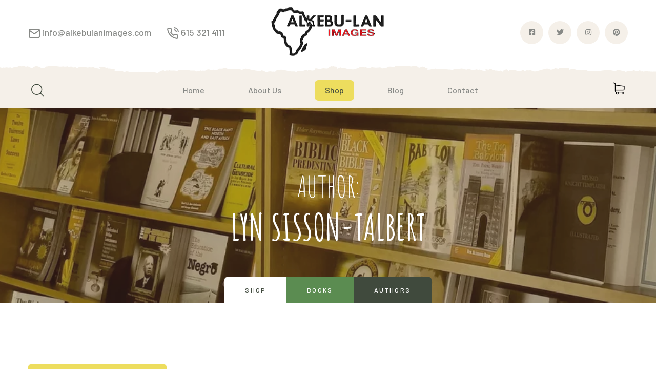

--- FILE ---
content_type: text/html; charset=utf-8
request_url: https://www.alkebulanimages.com/shop/books/authors/lyn-sisson-talbert/
body_size: 5095
content:
<!DOCTYPE html><html lang="en"><head> <meta charset="utf-8"> <meta content="width=device-width,initial-scale=1" name="viewport"> <meta content="ie=edge" http-equiv="X-UA-Compatible"> <link href="/apple-touch-icon.png" rel="apple-touch-icon" sizes="180x180"> <link href="/favicon-32x32.png" rel="icon" sizes="32x32" type="image/png"> <link href="/favicon-16x16.png" rel="icon" sizes="16x16" type="image/png"> <link href="/site.webmanifest" rel="manifest"> <meta content="#da532c" name="msapplication-TileColor"> <meta content="#ffffff" name="theme-color"> <link href="https://cdn.snipcart.com/themes/v3.0.24/default/snipcart.css" rel="stylesheet"> <link href="https://app.snipcart.com" rel="preconnect"> <link href="https://cdn.snipcart.com" rel="preconnect"> <link href="https://cdn.snipcart.com/themes/v3.0.27/default/snipcart.css" rel="stylesheet" as="style" onload="this.onload=null;this.rel='stylesheet'"> <noscript><link href=https://cdn.snipcart.com/themes/v3.0.27/default/snipcart.css rel=stylesheet></noscript> <link href="https://fonts.googleapis.com/css2?family=Barlow:ital,wght@0,300;0,400;0,500;0,600;0,700;0,800;1,300;1,400;1,500;1,600;1,700;1,800&amp;display=swap" rel="stylesheet"> <link href="https://fonts.googleapis.com/css2?family=Amatic+SC:wght@400;700&amp;display=swap" rel="stylesheet"> <link href="/assets/css/animate.min.css" rel="stylesheet"> <link href="/assets/css/bootstrap.min.css" rel="stylesheet"> <link href="/assets/css/fontawesome-all.min.css" rel="stylesheet"> <link href="/assets/css/bootstrap-select.min.css" rel="stylesheet"> <link href="/assets/css/jquery.mCustomScrollbar.min.css" rel="stylesheet"> <link href="/assets/css/agrikol_iconl.css" rel="stylesheet"> <link href="/assets/css/jquery.bootstrap-touchspin.css" rel="stylesheet"> <link href="https://cdn.jsdelivr.net/npm/instantsearch.css@7.3.1/themes/algolia-min.css" rel="stylesheet" crossorigin="anonymous" integrity="sha256-HB49n/BZjuqiCtQQf49OdZn63XuKFaxcIHWf0HNKte8="> <link href="/assets/css/style.css" rel="stylesheet"> <link href="/assets/css/responsive.css" rel="stylesheet"> <link href="https://cdn.jsdelivr.net/npm/@algolia/algoliasearch-netlify-frontend@0/dist/algoliasearchNetlify.css" rel="stylesheet"><style type="text/css">
      .aa-hit--highlight {
        color: #3c4fe0;
      }

      .aa-hit--title .aa-hit--highlight::before {
        background-color: #3c4fe0;
      }
    </style>   <base href="/">  <link href="client/client-a856f348.css" rel="stylesheet"><link href="client/BookCover-9f3db2e5.css" rel="stylesheet"><link href="client/Select-eb715912.css" rel="stylesheet"><link href="client/BookList-28dee1af.css" rel="stylesheet"> <title>Lyn Sisson-talbert | Alkebu-Lan Images</title>          <link href="/client/client.bcff9217.js" rel="modulepreload" as="script" crossorigin="use-credentials"><link href="/client/client-a856f348.css" rel="preload" as="style"><link href="/client/[slug].113b8534.js" rel="modulepreload" as="script" crossorigin="use-credentials"><link href="/client/image-url.umd.fe27f458.js" rel="modulepreload" as="script" crossorigin="use-credentials"><link href="/client/FeaturedBar.d53c3202.js" rel="modulepreload" as="script" crossorigin="use-credentials"><link href="/client/BookList.74b4d9de.js" rel="modulepreload" as="script" crossorigin="use-credentials"><link href="/client/BookCover.4b09fc6a.js" rel="modulepreload" as="script" crossorigin="use-credentials"><link href="/client/Select.2078782c.js" rel="modulepreload" as="script" crossorigin="use-credentials"><link href="/client/Meta.7c58112f.js" rel="modulepreload" as="script" crossorigin="use-credentials"><link href="/client/inject_styles.5607aec6.js" rel="modulepreload" as="script" crossorigin="use-credentials"><link href="/client/BookCover-9f3db2e5.css" rel="preload" as="style"><link href="/client/Select-eb715912.css" rel="preload" as="style"><link href="/client/BookList-28dee1af.css" rel="preload" as="style"> <meta content="Lyn Sisson-talbert | Alkebu-Lan Images" name="title"> <meta content="Lyn Sisson-talbert | Alkebu-Lan Images" property="og:title"> <meta content="Lyn Sisson-talbert | Alkebu-Lan Images" property="twitter:title"><meta content="Books written by Lyn Sisson-talbert " name="description"> <meta content="Books written by Lyn Sisson-talbert " property="og:description"> <meta content="Books written by Lyn Sisson-talbert " property="twitter:description"><meta content="https://cdn.sanity.io/images/nrl6nc45/production/87f3a18c04e9e50a99b0e4e46b0e08a0e9c0ae57-4160x2340.jpg?&amp;w=400&amp;h=300&amp;auto=format" property="og:image"> <meta content="https://cdn.sanity.io/images/nrl6nc45/production/87f3a18c04e9e50a99b0e4e46b0e08a0e9c0ae57-4160x2340.jpg?&amp;w=400&amp;h=300&amp;auto=format" property="twitter:image"><meta content="bookshelf" property="og:image:alt"> <meta content="bookshelf" property="twitter:image:alt"><link href="/shop/books/authors/lyn-sisson-talbert/" rel="canonical"> <meta content="/shop/books/authors/lyn-sisson-talbert/" property="og:url"> <meta content="/shop/books/authors/lyn-sisson-talbert/" property="twitter:url"><meta content="summary_large_image" property="twitter:card"></head> <body> <div id="sapper"> <div class="page-wrapper"><div class="site-header__header-one-wrap"><div class="topbar-one"><div class="topbar_bg" style="background-image:url(assets/images/shapes/header-bg.png)"></div> <div class="container"><div class="topbar-one__left"><a href="mailto:info@alkebulanimages.com"><svg class="feather feather-mail " height="24px" viewBox="0 0 24 24" width="24px" fill="none" stroke="currentColor" stroke-linecap="round" stroke-linejoin="round" stroke-width="2" xmlns="http://www.w3.org/2000/svg"><path d="M4 4h16c1.1 0 2 .9 2 2v12c0 1.1-.9 2-2 2H4c-1.1 0-2-.9-2-2V6c0-1.1.9-2 2-2z"></path><polyline points="22,6 12,13 2,6"></polyline></svg> info@alkebulanimages.com</a> <a href="tel:615-321-4111"><svg class="feather feather-phone-call " height="24px" viewBox="0 0 24 24" width="24px" fill="none" stroke="currentColor" stroke-linecap="round" stroke-linejoin="round" stroke-width="2" xmlns="http://www.w3.org/2000/svg"><path d="M15.05 5A5 5 0 0 1 19 8.95M15.05 1A9 9 0 0 1 23 8.94m-1 7.98v3a2 2 0 0 1-2.18 2 19.79 19.79 0 0 1-8.63-3.07 19.5 19.5 0 0 1-6-6 19.79 19.79 0 0 1-3.07-8.67A2 2 0 0 1 4.11 2h3a2 2 0 0 1 2 1.72 12.84 12.84 0 0 0 .7 2.81 2 2 0 0 1-.45 2.11L8.09 9.91a16 16 0 0 0 6 6l1.27-1.27a2 2 0 0 1 2.11-.45 12.84 12.84 0 0 0 2.81.7A2 2 0 0 1 22 16.92z"></path></svg> 615 321 4111</a></div> <div class="topbar-one__middle"><a href="/" class="main-nav__logo"><img alt="Alkebu-Lan Images" loading="lazy" src="assets/images/resources/logo.png" class="main-logo"></a></div> <div class="topbar-one__right"><div class="topbar-one__social"><a href="https://www.facebook.com/AlkebulanImages/"><i class="fab fa-facebook-square"></i></a> <a href="https://twitter.com/alkebulanimages"><i class="fab fa-twitter"></i></a> <a href="https://www.instagram.com/alkebulanimages"><i class="fab fa-instagram"></i></a> <a href="https://www.pinterest.com/alkebulanimages"><i class="fab fa-pinterest"></i></a></div></div></div></div> <header class="main-nav__header-one"><nav class="header-navigation stricky"><div class="container  d-flex justify-content-between"><div class="main-nav__left d-flex"><button class="side-menu__toggler svelte-xaynkc"><i class="fa fa-bars"></i></button> <button class="main-nav__search search-popup__toggler svelte-xaynkc"><i class="icon-magnifying-glass"></i></button></div> <div class="main-nav__main-navigation"><ul class=" main-nav__navigation-box d-flex justify-content-around"><li><a href="/" rel="prefetch">Home</a></li> <li><a href="/about" rel="prefetch">About Us</a></li> <li class="dropdown current"><a href="/shop" rel="prefetch">Shop</a> <ul><li><a href="/shop/books" rel="prefetch">Books</a></li> <li><a href="/shop/apparel" rel="prefetch">Apparel</a></li> <li><a>Health &amp; Beauty</a></li> <li><a>Art &amp; Imports</a></li></ul></li> <li><a href="/blog" rel="prefetch">Blog</a></li> <li><a href="/contact" rel="prefetch">Contact</a></li></ul></div> <div class="main-nav__right"><div class="icon_cart_box"><button class="snipcart-checkout svelte-xaynkc"><i class="icon-shopping-cart" style="font-size:1.5rem"></i></button></div></div></div></nav></header></div> <div class="side-menu__block"><div class="side-menu__block-overlay custom-cursor__overlay"><div class="cursor" style="top: 0px; left: 0px;"></div> <div class="cursor-follower" style="top: -22px; left: -22px;"></div></div> <div class="side-menu__block-inner  mCustomScrollbar _mCS_1 mCS_no_scrollbar"><div id="mCSB_1" class="mCustomScrollBox mCS-dark mCSB_vertical mCSB_inside" style="max-height: none;" tabindex="0"><div id="mCSB_1_container" class="mCSB_container mCS_y_hidden mCS_no_scrollbar_y" style="position:relative; top:0; left:0;" dir="ltr"><div class="side-menu__top justify-content-end"><a href="." class="side-menu__toggler side-menu__close-btn"><img alt="" loading="lazy" src="assets/images/shapes/close-1-1.png" class="mCS_img_loaded"></a></div> <nav class="mobile-nav__container"><ul class=" main-nav__navigation-box"><li class="dropdown"><a href="/" rel="external">Home</a></li> <li class="dropdown"><a href="/about/" rel="external">About Us</a></li> <li class="dropdown current"><a href="/shop/" rel="external">Shop<button class="dropdown-btn svelte-xaynkc"><i class="fa fa-angle-right"></i></button></a> <ul><li><a href="/shop/books/" rel="external">Books</a></li> <li><a href="/shop/apparel" rel="external">Apparel</a></li> <li><a>Health &amp; Beauty</a></li> <li><a>Art &amp; Imports</a></li></ul></li> <li class="dropdown"><a href="/blog/" rel="external">Blog<button class="dropdown-btn svelte-xaynkc"><i class="fa fa-angle-right"></i></button></a></li> <li><a href="/contact/" rel="external">Contact Us</a></li></ul></nav> <div class="side-menu__sep"></div> <div class="side-menu__content"><p><a href="mailto:info@alkebulanimages.com">info@alkebulanimages.com</a> <br> <a href="tel:615-321-4111">615 321 4111</a></p> <div class="side-menu__social"><a href="https://www.facebook.com/AlkebulanImages/"><i class="fab fa-facebook-square"></i></a> <a href="https://twitter.com/alkebulanimages"><i class="fab fa-twitter"></i></a> <a href="http://www.instagram.com/alkebulanimages"><i class="fab fa-instagram"></i></a> <a href="https://www.pinterest.com/alkebulanimages"><i class="fab fa-pinterest"></i></a></div></div></div><div id="mCSB_1_scrollbar_vertical" class="mCSB_scrollTools mCSB_1_scrollbar mCS-dark mCSB_scrollTools_vertical" style="display: none;"><div class="mCSB_draggerContainer"><div id="mCSB_1_dragger_vertical" class="mCSB_dragger" style="position: absolute; min-height: 30px; height: 0px; top: 0px;"><div class="mCSB_dragger_bar" style="line-height: 30px;"></div></div><div class="mCSB_draggerRail"></div></div></div></div></div></div> <main> <section class="page-header" style="background-image:url(https://cdn.sanity.io/images/nrl6nc45/production/87f3a18c04e9e50a99b0e4e46b0e08a0e9c0ae57-4160x2340.jpg?rect=0,845,4160,650&amp;w=1920&amp;h=300&amp;auto=format)"><div class="container"><h2><small>Author:</small><br>Lyn Sisson-talbert</h2> <ul class="thm-breadcrumb list-unstyled"><li><a href="/shop/">Shop</a></li> <li><a href="/shop/books/" class="shop_style">Books</a></li> <li><span>Authors</span></li></ul></div></section> <section class="product"><div class="container"><div class="row"><div class="col-xl-3 col-lg-3 col-md-6"><div class="sidebar-wrapper style2"><div class="single-sidebar wow fadeInUp animated" data-wow-delay="0.1s" data-wow-duration="1200ms"><div class="sidebar-search-box"><form class="search-form" action="/search" method="GET"><input placeholder="Search" type="search" name="q"> <button type="submit"><i class="icon-magnifying-glass" aria-hidden="true"></i></button></form></div></div> <div class="single-sidebar wow fadeInUp animated" data-wow-delay="0.3s" data-wow-duration="1200ms"><div class="categories-box"><div class="title"><h3>Categories</h3></div> <ul class="categories clearfix"><li><a href="/shop/books/genres/biography-and-autobiography/">Biography &amp; Autobiography</a></li><li><a href="/shop/books/genres/black-history/">Black History</a></li><li><a href="/shop/books/genres/black-studies/">Black Studies</a></li><li><a href="/shop/books/genres/childrens-books/">Childrens Books</a></li><li><a href="/shop/books/genres/education/">Education</a></li><li><a href="/shop/books/genres/business-and-economics/">Business &amp; Economics</a></li><li><a href="/shop/books/genres/health-and-wellness/">Health &amp; Wellness</a></li><li><a href="/shop/books/genres/literature/">Literature</a></li><li><a href="/shop/books/genres/motivational-and-self-help/">Motivational &amp; Self-help</a></li><li><a href="/shop/books/genres/religion-and-spirituality/">Religion and Spirituality</a></li></ul></div></div> <div class="single-sidebar wow fadeInUp animated" data-wow-delay="0.5s" data-wow-duration="1200ms"><div class="top_sellers"><div class="title"><h3>Featured Products</h3></div> <ul class="top-products"><li><div class="product_item"><div class="img-box"><img alt="Life After Death" loading="lazy" src="https://cdn.sanity.io/images/nrl6nc45/production/c7b2a652377ea9df91a3db6fd5ed2a5dd90ceae7-331x500.jpg?fit=fill&amp;auto=format"> <div class="overlay-content"><a href="/shop/books/life-after-death-hardcover/9781982139131/"><i class="fa fa-link" aria-hidden="true"></i></a></div></div> <div class="title-box"><h4><a href="/shop/books/life-after-death-hardcover/9781982139131/">Life After Death (hardcover)</a></h4> <div class="value">$27</div></div></div> </li><li><div class="product_item"><div class="img-box"><img alt="On The Come Up" loading="lazy" src="https://cdn.sanity.io/images/nrl6nc45/production/7318615f8f0e633fe793b1dad1b59e6cbc2a0110-331x499.png?fit=fill&amp;auto=format"> <div class="overlay-content"><a href="/shop/books/on-the-come-up-hardcover/9780062498564/"><i class="fa fa-link" aria-hidden="true"></i></a></div></div> <div class="title-box"><h4><a href="/shop/books/on-the-come-up-hardcover/9780062498564/">On The Come Up (hardcover)</a></h4> <div class="value">$18.99</div></div></div> </li><li><div class="product_item"><div class="img-box"><img alt="Caste" loading="lazy" src="https://cdn.sanity.io/images/nrl6nc45/production/d2878443bcce8e5f1d0b34da0376641202a595fc-330x500.jpg?fit=fill&amp;auto=format"> <div class="overlay-content"><a href="/shop/books/caste-hardcover/9780593230251/"><i class="fa fa-link" aria-hidden="true"></i></a></div></div> <div class="title-box"><h4><a href="/shop/books/caste-hardcover/9780593230251/">Caste (hardcover)</a></h4> <div class="value">$32</div></div></div> </li><li><div class="product_item"><div class="img-box"><img alt="The Teachings of Ptahhotep" loading="lazy" src="https://cdn.sanity.io/images/nrl6nc45/production/5e204636bd8e8161b3c3e1a4d111ff6fa33de780-101x160.jpg?fit=fill&amp;auto=format"> <div class="overlay-content"><a href="/shop/books/the-teachings-of-ptahhotep-paperback/9780945708025/"><i class="fa fa-link" aria-hidden="true"></i></a></div></div> <div class="title-box"><h4><a href="/shop/books/the-teachings-of-ptahhotep-paperback/9780945708025/">The Teachings of Ptahhotep (paperback)</a></h4> <div class="value">$10.95</div></div></div> </li><li><div class="product_item"><div class="img-box"><img alt="African Holistic Health" loading="lazy" src="https://cdn.sanity.io/images/nrl6nc45/production/9def4962bbc8084b796b6e63cb95dc7f6553f9f1-258x400.png?fit=fill&amp;auto=format"> <div class="overlay-content"><a href="/shop/books/african-holistic-health/9781617590313/"><i class="fa fa-link" aria-hidden="true"></i></a></div></div> <div class="title-box"><h4><a href="/shop/books/african-holistic-health/9781617590313/">African Holistic Health (paperback)</a></h4> <div class="value">$19.95</div></div></div> </li></ul></div></div></div></div> <div class="col-xl-9 col-lg-9"><div class="product-items"><div class="row"><div class="col-xl-12"><div class="showing-result-shorting"><div class="left"><div class="showing" id="productList"><p>Showing products 1-1 of 1 Results</p></div></div> <div class="right"><div class="shorting"><div class="dropdown bootstrap-select svelte-1ifjqaj"><div class="selectContainer svelte-17qb5ew" style="">  <input placeholder="Sort results by:" style="" autocomplete="off" autocorrect="off" spellcheck="false" class="svelte-17qb5ew">   <div class="indicator svelte-17qb5ew"><svg class="svelte-17qb5ew" height="100%" viewBox="0 0 20 20" width="100%" focusable="false"><path d="M4.516 7.548c0.436-0.446 1.043-0.481 1.576 0l3.908 3.747
            3.908-3.747c0.533-0.481 1.141-0.446 1.574 0 0.436 0.445 0.408 1.197 0
            1.615-0.406 0.418-4.695 4.502-4.695 4.502-0.217 0.223-0.502
            0.335-0.787 0.335s-0.57-0.112-0.789-0.335c0
            0-4.287-4.084-4.695-4.502s-0.436-1.17 0-1.615z"></path></svg></div> </div></div></div></div></div></div></div> <div class="all_products"><div class="row"><div class="col-xl-4 col-lg-4 col-md-6"><div class="all_products_single text-center"><div class="all_product_item_image"><img alt="Jingle Jangle: The Invention of Jeronicus Jangle" loading="lazy" src="https://cdn.sanity.io/images/nrl6nc45/production/8ced51098e215bdd1d68267db6678c3c1d998af6-333x499.png?fit=fill&amp;auto=format"> <div class="all_product_hover"><button class="all_product_icon snipcart-add-item " data-item-description="book" data-item-height="3" data-item-id="9780593203804" data-item-image="https://cdn.sanity.io/images/nrl6nc45/production/8ced51098e215bdd1d68267db6678c3c1d998af6-333x499.png" data-item-length="21" data-item-name="Jingle Jangle: The Invention of Jeronicus Jangle" data-item-price="7.99" data-item-quantity="1" data-item-url="/shop/books/jingle-jangle-the-invention-of-jeronicus-jangle-paperback/9780593203804/" data-item-weight="1" data-item-width="15"><span class="icon-shopping-cart"></span></button></div></div> <h4><a href="/shop/books/jingle-jangle-the-invention-of-jeronicus-jangle-paperback/9780593203804/">Jingle Jangle: The Invention of Jeronicus Jangle (paperback)</a></h4> <h2>by&nbsp;
              <a href="/shop/books/authors/lyn-sisson-talbert/">Lyn Sisson-talbert</a>,
              <a href="/shop/books/authors/david-e-talbert/">David E. Talbert</a></h2> <p>$7.99</p></div></div></div></div> </div></div></div></div></section></main> <footer class="site-footer"><div class="container"><div class="row no-gutters"><div class="col-xl-4 col-lg-4 col-md-6"><div class="footer-widget__column footer-widget__about wow fadeInUp" data-wow-delay="100ms"><div class="footer-widget__title"><h3>About</h3></div> <div class="footer-widget_about_text"><p>Since 1986, Alkebu-Lan Images has been Nashville's center for 
                        promoting positivity in Black culture and empowering Black lifestyles.</p> <p>Submit your email below to join our mailing list and keep up-to-date 
                        with our growth!</p></div> <form><div class="footer_input-box"><input placeholder="Email Address" type="Email"> <button class="button" type="submit"><i class="fa fa-check"></i></button></div></form></div></div> <div class="col-xl-2 col-lg-2 col-md-6"><div class="footer-widget__column footer-widget__link wow fadeInUp" data-wow-delay="200ms"><div class="footer-widget__title"><h3>Explore</h3></div> <ul class="footer-widget__links-list list-unstyled"><li><a href="/about/">About Us</a></li> <li><a href="/search/">Search</a></li> <li><a href="/shop/books/">Shop Books</a></li> <li><a href="/return-policy/">Return Policy</a></li> <li><a href="/contact/">Contact</a></li></ul></div></div> <div class="col-xl-3 col-lg-3 col-md-6"><div class="footer-widget__column footer-widget__news wow fadeInUp" data-wow-delay="300ms"><div class="footer-widget__title"><h3>News</h3></div></div></div> <div class="col-xl-3 col-lg-3 col-md-6"><div class="footer-widget__column footer-widget__contact wow fadeInUp" data-wow-delay="400ms"><div class="footer-widget__title"><a href="/contact/"><h3>Contact</h3></a></div> <div class="footer-widget_contact"><p>2721 Jefferson St<br>Nashville, TN 37218</p> <a href="mailto:info@alkebulanimages.com">info@alkebulanimages.com</a><br> <a href="tel:615-321-4111">615 321 4111</a> <div class="site-footer__social"><a href="https://www.facebook.com/AlkebulanImages/"><i class="fab fa-facebook-square"></i></a> <a href="http://www.twitter.com/alkebulanimages"><i class="fab fa-twitter"></i></a> <a href="http://www.instagram.com/alkebulanimages"><i class="fab fa-instagram"></i></a> <a href="https://www.pinterest.com/alkebulanimages"><i class="fab fa-pinterest"></i></a></div></div></div></div></div></div></footer> <div class="site-footer_bottom"><div class="container"><div class="site-footer_bottom_copyright"><p>Copyright © 2020, <a href="https://alkebulanimages.com">Alkebu-Lan Images</a></p></div> <div class="site-footer_bottom_menu"><ul class="list-unstyled"><li><a href="/privacy">Privacy Policy</a></li> <li><a href="/terms-of-service">Terms of Service</a></li></ul></div></div></div> <a href="." class="scroll-to-target scroll-to-top" data-target="html"><i class="fa fa-angle-up"></i></a> <div class="search-popup"><div class="search-popup__overlay custom-cursor__overlay"><div class="cursor" style="top: 0px; left: 0px;"></div> <div class="cursor-follower" style="top: -22px; left: -22px;"></div></div> <div class="search-popup__inner"><form class="search-popup__form" method="GET"><input placeholder="Type here to Search...." type="search" name="q" aria-label="Search through site content" id="search"> <button type="submit"><i class="fa fa-search"></i></button></form></div></div></div> </div>               <div id="snipcart" class="snipcart"><!----></div> <span class="algolia-autocomplete" style="position: absolute; z-index: 100; display: none; direction: ltr;"><span class="aa-dropdown-menu" role="listbox" id="algolia-autocomplete-listbox-0" style="display: block; left: 0px; right: auto;"><div class="aa-dataset-hits"></div>
      <div class="aa-powered-by">
        Search by 
      <a href="https://www.algolia.com/?utm_source=netlify&amp;utm_medium=link&amp;utm_campaign=autocomplete-www.alkebulanimages.com" class="aa-powered-by-link">
        Algolia
      </a>
    
      </div></span></span><span class="algolia-autocomplete" style="position: absolute; z-index: 100; display: none; direction: ltr;"><span class="aa-dropdown-menu" role="listbox" id="algolia-autocomplete-listbox-1" style="display: block; left: 0px; right: auto;"><div class="aa-dataset-hits"></div>
      <div class="aa-powered-by">
        Search by 
      <a href="https://www.algolia.com/?utm_source=netlify&amp;utm_medium=link&amp;utm_campaign=autocomplete-www.alkebulanimages.com" class="aa-powered-by-link">
        Algolia
      </a>
    
      </div></span></span></body></html>

--- FILE ---
content_type: text/css; charset=UTF-8
request_url: https://www.alkebulanimages.com/client/BookCover-9f3db2e5.css
body_size: 185
content:
.book-cover.svelte-lyuywv{-webkit-tap-highlight-color:rgba(0,0,0,0);color:var(--thm-base);font-weight:300;letter-spacing:1px;font-size:14px;line-height:1.35em;box-sizing:border-box;width:90%;height:300px;background-color:var(--thm-primary);background-repeat:repeat;margin:20px auto;border:1px solid #2b1550;border-radius:0px 1px 1px 0;box-shadow:1px -1px 0 #dcdcdc,4px -4px 0 #d1d1d1,6px -6px 0 #bfbfbf,8px -8px 0 #aeaeae,10px -10px 0 #9c9c9c,11px -11px 0 #200f3c,0px -1px 0px #200f3c,2px -3px 0px #200f3c,4px -5px 0px #200f3c,6px -7px 0px #200f3c,8px -9px 0px #200f3c,10px -11px 0px #200f3c,0 0 45px rgba(0,0,0,0.8);text-align:center;text-transform:uppercase;font-family:"Lato", Helvetica Neue}.fade.svelte-lyuywv{-webkit-tap-highlight-color:rgba(0,0,0,0);color:var(--thm-secondary);font-weight:300;letter-spacing:1px;line-height:1.35em;text-align:center;text-transform:uppercase;font-family:"Lato", Helvetica Neue;box-sizing:border-box;opacity:1;transition:opacity 0.15s linear;padding:20px 40px;width:217px;height:100%;border-radius:0 3px 3px 0;position:relative;left:3px;box-shadow:-3px 0 0 rgba(21,10,40,0.3),-1.5px 0 0 rgba(65,31,121,0.7)
    }.book-title.svelte-lyuywv{-webkit-tap-highlight-color:rgba(0,0,0,0);font-weight:300;letter-spacing:1px;text-align:left;text-transform:uppercase;font-family:"Lato", Helvetica Neue;box-sizing:border-box;margin:0 0 10px;color:var(--thm-base);text-shadow:1px 1px 1px rgba(43,21,80,0.6),0 -1px 0 rgba(43,21,80,0.6);font-size:24px;line-height:1.25em}.book-subtitle.svelte-lyuywv{-webkit-tap-highlight-color:rgba(0,0,0,0);font-weight:300;letter-spacing:1px;line-height:1.35em;text-align:left;text-transform:uppercase;font-family:"Lato", Helvetica Neue;box-sizing:border-box;margin:0 0 10px;text-shadow:1px 1px 1px rgba(43,21,80,0.6),0 -1px 0 rgba(43,21,80,0.6);color:var(--thm-base);font-size:18px}


--- FILE ---
content_type: text/css; charset=UTF-8
request_url: https://www.alkebulanimages.com/client/Select-eb715912.css
body_size: 1392
content:
.item.svelte-bdnybl{cursor:default;height:var(--height, 42px);line-height:var(--height, 42px);padding:var(--itemPadding, 0 20px);color:var(--itemColor, inherit);text-overflow:ellipsis;overflow:hidden;white-space:nowrap}.groupHeader.svelte-bdnybl{text-transform:var(--groupTitleTextTransform, uppercase)}.groupItem.svelte-bdnybl{padding-left:var(--groupItemPaddingLeft, 40px)}.item.svelte-bdnybl:active{background:var(--itemActiveBackground, #b9daff)}.item.active.svelte-bdnybl{background:var(--itemIsActiveBG, #007aff);color:var(--itemIsActiveColor, #fff)}.item.first.svelte-bdnybl{border-radius:var(--itemFirstBorderRadius, 4px 4px 0 0)}.item.hover.svelte-bdnybl:not(.active){background:var(--itemHoverBG, #e7f2ff)}
svelte-virtual-list-viewport.svelte-p6ehlv{position:relative;overflow-y:auto;-webkit-overflow-scrolling:touch;display:block}svelte-virtual-list-contents.svelte-p6ehlv,svelte-virtual-list-row.svelte-p6ehlv{display:block}svelte-virtual-list-row.svelte-p6ehlv{overflow:hidden}
.listContainer.svelte-ux0sbr{box-shadow:var(--listShadow, 0 2px 3px 0 rgba(44, 62, 80, 0.24));border-radius:var(--listBorderRadius, 4px);max-height:var(--listMaxHeight, 250px);overflow-y:auto;background:var(--listBackground, #fff)}.virtualList.svelte-ux0sbr{height:var(--virtualListHeight, 200px)}.listGroupTitle.svelte-ux0sbr{color:var(--groupTitleColor, #8f8f8f);cursor:default;font-size:var(--groupTitleFontSize, 12px);font-weight:var(--groupTitleFontWeight, 600);height:var(--height, 42px);line-height:var(--height, 42px);padding:var(--groupTitlePadding, 0 20px);text-overflow:ellipsis;overflow-x:hidden;white-space:nowrap;text-transform:var(--groupTitleTextTransform, uppercase)}.empty.svelte-ux0sbr{text-align:var(--listEmptyTextAlign, center);padding:var(--listEmptyPadding, 20px 0);color:var(--listEmptyColor, #78848F)}
.selection.svelte-ch6bh7{text-overflow:ellipsis;overflow-x:hidden;white-space:nowrap}
.multiSelectItem.svelte-14r1jr2.svelte-14r1jr2{background:var(--multiItemBG, #EBEDEF);margin:var(--multiItemMargin, 5px 5px 0 0);border-radius:var(--multiItemBorderRadius, 16px);height:var(--multiItemHeight, 32px);line-height:var(--multiItemHeight, 32px);display:flex;cursor:default;padding:var(--multiItemPadding, 0 10px 0 15px);max-width:100%}.multiSelectItem_label.svelte-14r1jr2.svelte-14r1jr2{margin:var(--multiLabelMargin, 0 5px 0 0);overflow:hidden;text-overflow:ellipsis;white-space:nowrap}.multiSelectItem.svelte-14r1jr2.svelte-14r1jr2:hover,.multiSelectItem.active.svelte-14r1jr2.svelte-14r1jr2{background-color:var(--multiItemActiveBG, #006FFF);color:var(--multiItemActiveColor, #fff)}.multiSelectItem.disabled.svelte-14r1jr2.svelte-14r1jr2:hover{background:var(--multiItemDisabledHoverBg, #EBEDEF);color:var(--multiItemDisabledHoverColor, #C1C6CC)}.multiSelectItem_clear.svelte-14r1jr2.svelte-14r1jr2{border-radius:var(--multiClearRadius, 50%);background:var(--multiClearBG, #52616F);min-width:var(--multiClearWidth, 16px);max-width:var(--multiClearWidth, 16px);height:var(--multiClearHeight, 16px);position:relative;top:var(--multiClearTop, 8px);text-align:var(--multiClearTextAlign, center);padding:var(--multiClearPadding, 1px)}.multiSelectItem_clear.svelte-14r1jr2.svelte-14r1jr2:hover,.active.svelte-14r1jr2 .multiSelectItem_clear.svelte-14r1jr2{background:var(--multiClearHoverBG, #fff)}.multiSelectItem_clear.svelte-14r1jr2:hover svg.svelte-14r1jr2,.active.svelte-14r1jr2 .multiSelectItem_clear svg.svelte-14r1jr2{fill:var(--multiClearHoverFill, #006FFF)}.multiSelectItem_clear.svelte-14r1jr2 svg.svelte-14r1jr2{fill:var(--multiClearFill, #EBEDEF);vertical-align:top}
.selectContainer.svelte-17qb5ew.svelte-17qb5ew{--padding:0 16px;border:var(--border, 1px solid #d8dbdf);border-radius:var(--borderRadius, 3px);height:var(--height, 42px);position:relative;display:flex;align-items:center;padding:var(--padding);background:var(--background, #fff)}.selectContainer.svelte-17qb5ew input.svelte-17qb5ew{cursor:default;border:none;color:var(--inputColor, #3f4f5f);height:var(--height, 42px);line-height:var(--height, 42px);padding:var(--inputPadding, var(--padding));width:100%;background:transparent;font-size:var(--inputFontSize, 14px);letter-spacing:var(--inputLetterSpacing, -0.08px);position:absolute;left:var(--inputLeft, 0)}.selectContainer.svelte-17qb5ew input.svelte-17qb5ew::placeholder{color:var(--placeholderColor, #78848f);opacity:var(--placeholderOpacity, 1)}.selectContainer.svelte-17qb5ew input.svelte-17qb5ew:focus{outline:none}.selectContainer.svelte-17qb5ew.svelte-17qb5ew:hover{border-color:var(--borderHoverColor, #b2b8bf)}.selectContainer.focused.svelte-17qb5ew.svelte-17qb5ew{border-color:var(--borderFocusColor, #006fe8)}.selectContainer.disabled.svelte-17qb5ew.svelte-17qb5ew{background:var(--disabledBackground, #ebedef);border-color:var(--disabledBorderColor, #ebedef);color:var(--disabledColor, #c1c6cc)}.selectContainer.disabled.svelte-17qb5ew input.svelte-17qb5ew::placeholder{color:var(--disabledPlaceholderColor, #c1c6cc);opacity:var(--disabledPlaceholderOpacity, 1)}.selectedItem.svelte-17qb5ew.svelte-17qb5ew{line-height:var(--height, 42px);height:var(--height, 42px);overflow-x:hidden;padding:var(--selectedItemPadding, 0 20px 0 0)}.selectedItem.svelte-17qb5ew.svelte-17qb5ew:focus{outline:none}.clearSelect.svelte-17qb5ew.svelte-17qb5ew{position:absolute;right:var(--clearSelectRight, 10px);top:var(--clearSelectTop, 11px);bottom:var(--clearSelectBottom, 11px);width:var(--clearSelectWidth, 20px);color:var(--clearSelectColor, #c5cacf);flex:none !important}.clearSelect.svelte-17qb5ew.svelte-17qb5ew:hover{color:var(--clearSelectHoverColor, #2c3e50)}.selectContainer.focused.svelte-17qb5ew .clearSelect.svelte-17qb5ew{color:var(--clearSelectFocusColor, #3f4f5f)}.indicator.svelte-17qb5ew.svelte-17qb5ew{position:absolute;right:var(--indicatorRight, 10px);top:var(--indicatorTop, 11px);width:var(--indicatorWidth, 20px);height:var(--indicatorHeight, 20px);color:var(--indicatorColor, #c5cacf)}.indicator.svelte-17qb5ew svg.svelte-17qb5ew{display:inline-block;fill:var(--indicatorFill, currentcolor);line-height:1;stroke:var(--indicatorStroke, currentcolor);stroke-width:0}.spinner.svelte-17qb5ew.svelte-17qb5ew{position:absolute;right:var(--spinnerRight, 10px);top:var(--spinnerLeft, 11px);width:var(--spinnerWidth, 20px);height:var(--spinnerHeight, 20px);color:var(--spinnerColor, #51ce6c);animation:svelte-17qb5ew-rotate 0.75s linear infinite}.spinner_icon.svelte-17qb5ew.svelte-17qb5ew{display:block;height:100%;transform-origin:center center;width:100%;position:absolute;top:0;bottom:0;left:0;right:0;margin:auto;-webkit-transform:none}.spinner_path.svelte-17qb5ew.svelte-17qb5ew{stroke-dasharray:90;stroke-linecap:round}.multiSelect.svelte-17qb5ew.svelte-17qb5ew{display:flex;padding:var(--multiSelectPadding, 0 35px 0 16px);height:auto;flex-wrap:wrap;align-items:stretch}.multiSelect.svelte-17qb5ew>.svelte-17qb5ew{flex:1 1 50px}.selectContainer.multiSelect.svelte-17qb5ew input.svelte-17qb5ew{padding:var(--multiSelectInputPadding, 0);position:relative;margin:var(--multiSelectInputMargin, 0)}.hasError.svelte-17qb5ew.svelte-17qb5ew{border:var(--errorBorder, 1px solid #ff2d55);background:var(--errorBackground, #fff)}@keyframes svelte-17qb5ew-rotate{100%{transform:rotate(360deg)}}


--- FILE ---
content_type: text/css; charset=UTF-8
request_url: https://www.alkebulanimages.com/client/BookList-28dee1af.css
body_size: 113
content:
.page-link.svelte-1ifjqaj.svelte-1ifjqaj{color:var(--thm-primary)
        }.disabled.svelte-1ifjqaj a.svelte-1ifjqaj,.page-link.svelte-1ifjqaj.svelte-1ifjqaj:hover{background-color:var(--thm-primary);color:var(--thm-base)
            
        }.dropdown.svelte-1ifjqaj.svelte-1ifjqaj{padding-top:10px;--indicatorTop:2px;--clearSelectTop:2px;--borderFocusColor:var(--thm-primary);--itemHoverBG:var(--thm-base)
        }


--- FILE ---
content_type: text/css; charset=UTF-8
request_url: https://www.alkebulanimages.com/assets/css/agrikol_iconl.css
body_size: 245
content:
@font-face {
  font-family: 'icomoon';
  src:  url('../fonts/icomoon.eot?esr9ov');
  src:  url('../fonts/icomoon.eot?esr9ov#iefix') format('embedded-opentype'),
    url('../fonts/icomoon.ttf?esr9ov') format('truetype'),
    url('../fonts/icomoon.woff?esr9ov') format('woff'),
    url('../fonts/icomoon.svg?esr9ov#icomoon') format('svg');
  font-weight: normal;
  font-style: normal;
  font-display: block;
}

[class^="icon-"], [class*=" icon-"] {
  /* use !important to prevent issues with browser extensions that change fonts */
  font-family: 'icomoon' !important;
  speak: never;
  font-style: normal;
  font-weight: normal;
  font-variant: normal;
  text-transform: none;
  line-height: 1;

  /* Better Font Rendering =========== */
  -webkit-font-smoothing: antialiased;
  -moz-osx-font-smoothing: grayscale;
}

.icon-left-arrow:before {
  content: "\e900";
}
.icon-message:before {
  content: "\e901";
}
.icon-phone-call:before {
  content: "\e902";
}
.icon-magnifying-glass:before {
  content: "\e903";
}
.icon-shopping-cart:before {
  content: "\e904";
}
.icon-focus:before {
  content: "\e905";
}
.icon-harvest:before {
  content: "\e906";
}
.icon-temperature:before {
  content: "\e907";
}
.icon-tractor:before {
  content: "\e908";
}
.icon-cart:before {
  content: "\e909";
}
.icon-watering-can:before {
  content: "\e90a";
}
.icon-log:before {
  content: "\e90b";
}
.icon-placeholder:before {
  content: "\e90c";
}
.icon-clock:before {
  content: "\e90d";
}
.icon-farmer:before {
  content: "\e90e";
}
.icon-growth:before {
  content: "\e90f";
}
.icon-plus-symbol:before {
  content: "\e910";
}
.icon-calendar:before {
  content: "\e911";
}
.icon-customer-service:before {
  content: "\e912";
}
.icon-handshake:before {
  content: "\e913";
}
.icon-undulating-arrow:before {
  content: "\e914";
}
.icon-watering:before {
  content: "\e915";
}
.icon-wheelbarrow:before {
  content: "\e916";
}
.icon-customer-review:before {
  content: "\e917";
}
.icon-meeting:before {
  content: "\e918";
}
.icon-pdf:before {
  content: "\e919";
}

--- FILE ---
content_type: text/css; charset=UTF-8
request_url: https://www.alkebulanimages.com/assets/css/responsive.css
body_size: 3941
content:
/* Large Layout: 1200px.
@media only screen and (min-width: 1200px){
.container {padding: 0;}
.container-fluid{padding: 0;}


.cta_two_btn {
    margin-left: 49px;
}



}


*/

/* Medium screen  */
@media only screen and (min-width: 992px) and (max-width: 1199px) {
    .about1_icon_wrap {
        margin-bottom: 13px;
        margin-top: 15px;
    }
    .about1_icon_single p {
        font-size: 18px;
    }
    .about1__button-block {
        margin-top: 32px;
    }
    .service_1_single .content {
        padding: 44px 25px 62px;
    }
    .featured-one {
        padding: 120px 0 90px;
    }
    .single_featured_box {
        text-align: center;
        margin-bottom: 30px;
    }
    .testimonials-one .block-title h3 {
        font-size: 67px;
    }
    .testimonials_one_content {
        padding: 67px 50px 80px;
    }
    .benefits_text {
        margin: 0;
        padding-bottom: 40px;
    }
    .blog-one__content {
        padding: 30px 13px 34px;
    }

    .need_text {
        margin-bottom: 20px;
    }
    .service_2_top .service_2_single {
        width: 465px;
        margin-bottom: 30px;
    }
    .service_2_top .service_2_single:nth-child(2) {
        border-right: none;
    }
    .service_2_top .service_2_single:nth-child(3) {
        margin-bottom: 0;
    }
    .service_2_top .service_2_single:nth-child(4) {
        margin-bottom: 0;
    }
    .cta_two_content h2 {
        font-size: 30px;
    }
    .cta_two_btn {
        margin-left: 0;
    }
    .cta_two_btn .thm-btn {
        padding: 23px 43px;
    }
    .get_quote_right {
        margin-left: 0;
    }
    .get_quote_one_form_inner {
        margin-bottom: 30px;
    }
    .welcome_text {
        padding-bottom: 31px;
        margin-bottom: 35px;
    }
    .work_one_single:before {
        display: none;
    }
    .quote_one_content h2 {
        font-size: 67px;
    }
    .why_choose_image:before {
        display: none;
    }
    .team_one_deatils {
        padding: 24px 0px 30px;
    }
    .blog_two_right {
        max-width: 530px;
        margin: 0 auto;
        margin-top: 35px;
    }
    .service_four_deatils h3 {
        font-size: 28px;
    }
    .funfact_one_single {
        max-width: 230px;
    }
    .blog_four .block-title h3 {
        font-size: 63px;
    }
    .details_one_single {
        padding: 47px 13px 40px;
    }
    .trusted_one_text h2 {
        font-size: 70px;
    }
    .trusted_one_couter_single {
        max-width: 223px;
    }
    .author-one {
        padding: 30px 30px;
    }
    .need_help_box {
        padding: 44px 30px;
    }
    .location_single {
        padding: 44px 25px 39px;
    }
    .have_questions {
        margin-left: 0;
        margin-top: 40px;
        margin-bottom: 120px;
    }
    .addto-cart-box button.thm-btn {
        padding: 13px 30px;
    }
    .service_three_content h2 {
        font-size: 28px;
    }
    .service_three:before {
        height: 227px;
    }
    .faq_one_image {
        height: 278px;
    }

    .achieved_one_left_img {
        max-width: 700px;
        width: 100%;
        margin: 0 auto;
    }
    .achieved_one_right-content:before {
        display: none;
    }
    .achieved_one_right-content {
        padding-left: 30px;
        padding-right: 30px;
        padding-bottom: 60px;
        margin-left: 0;
    }
    .achieved_one_right_img {
        position: relative;
        display: block;
        max-width: 700px;
        width: 100%;
        margin: 30px auto 0;
    }

    .company_content {
        position: relative;
        display: block;
        padding-top: 50px;
    }

    .contact_one_form_box:before {
        left: -50000px;
        right: -50000px;
    }
    .contact_one_form {
        margin-right: 0px;
    }
    .google_map_home5 {
        margin-top: 60px;
    }
    .google-map__home5 {
        margin-left: 0px;
        width: 100%;
        height: 650px;
    }
}

/* Tablet Layout: 768px. */
@media only screen and (min-width: 768px) and (max-width: 991px) {
    .about1_img {
        margin-bottom: 172px;
    }
    .about1_icon-box {
        left: 282px;
    }
    .about1_img > img {
        width: 100%;
    }
    .service_one {
        padding: 120px 0 90px;
    }
    .service_1_single {
        margin-bottom: 30px;
    }

    .featured-one {
        padding: 120px 0 90px;
    }
    .single_featured_box {
        text-align: center;
        margin-bottom: 30px;
    }

    .video-one h3 {
        font-size: 91px;
    }
    .testimonials-one {
        padding: 120px 0 40px;
    }
    .project_counted {
        margin-top: 0;
    }
    .recent_project_single {
        margin-bottom: 40px;
    }

    .benefits_text {
        margin: 0;
        padding-bottom: 40px;
    }
    .benefits {
        margin-top: -160px;
        padding-bottom: 90px;
    }
    .benefits_single {
        margin-bottom: 30px;
    }
    .growing_product {
        padding: 120px 58px 0px;
        margin-left: 0;
        border-radius: 0;
    }
    .blog-one {
        padding: 232px 0 90px;
    }
    .blog_one_single {
        margin-bottom: 30px;
    }
    .cta_one_content h1 {
        font-size: 60px;
    }
    .site-footer {
        padding: 114px 0 58px;
    }
    .footer-widget__column {
        margin-bottom: 40px;
    }
    .footer-widget__column.margin_left_30 {
        margin-left: 0px;
    }
    .cta_two_content h2 {
        font-size: 18px;
        line-height: 26px;
    }
    .cta_two_content h2 br {
        display: none;
    }
    .cta_two_text {
        margin-left: 0;
    }
    .cta_two_btn {
        margin-left: 0;
    }
    .cta_two_btn .thm-btn {
        padding: 13px 25px;
        font-size: 16px;
    }
    .get_quote_right {
        margin-left: 0;
    }
    .get_quote_one_form_inner {
        margin-bottom: 30px;
    }
    .need_all {
        padding: 108px 0 100px;
    }
    .need_right_content {
        margin-top: 30px;
    }
    .service_2_top .service_2_single {
        width: 345px;
        margin-bottom: 30px;
    }
    .service_2_top .service_2_single:nth-child(2) {
        border-right: none;
    }
    .service_2_top .service_2_single:nth-child(3) {
        margin-bottom: 0;
    }
    .service_2_top .service_2_single:nth-child(4) {
        margin-bottom: 0;
    }
    .product-two {
        padding: 120px 0 90px;
    }
    .product_two_thum {
        margin-bottom: 30px;
    }
    .welcome_text {
        padding-bottom: 31px;
        margin-bottom: 35px;
    }
    .work_one_single:before {
        display: none;
    }
    .quote_one_content h2 {
        font-size: 50px;
    }
    .why_choose_image:before {
        display: none;
    }
    .team_one_deatils {
        padding: 24px 0px 30px;
    }
    .work_one {
        padding: 120px 0 59px;
    }
    .work_one_single {
        margin-bottom: 30px;
    }
    .why_choose_image {
        margin-top: 0;
        height: 700px;
    }

    .what_makes_content h2 {
        font-size: 99px;
    }
    .blog_two_right {
        max-width: 530px;
        margin: 0 auto;
        margin-top: 0;
        padding-top: 46px;
    }
    .blog_two_single {
        margin-bottom: 39px;
    }
    .cta_three_content {
        justify-content: space-around;
        padding: 15px 20px;
    }
    .cta_three_text h2 {
        font-size: 35px;
    }
    .cta_three_btn .thm-btn {
        padding: 13px 40px;
        font-size: 16px;
    }
    .service_four_deatils h3 {
        font-size: 28px;
    }
    .funfact_one_single {
        max-width: 343px;
        margin-bottom: 35px;
    }
    .funfact_one_single:nth-child(1) {
    }
    .funfact_one_single:nth-child(2) {
        border-right: none;
    }
    .funfact_one_single:nth-child(3) {
        margin-bottom: 0;
    }
    .funfact_one_single:nth-child(4) {
        margin-bottom: 0;
    }
    .blog_four .block-title h3 {
        font-size: 63px;
    }
    .details_one_single {
        padding: 47px 20px 40px;
        justify-content: center;
        margin-bottom: 30px;
    }
    .welcome_two {
        padding: 90px 0 120px;
    }
    .welcome_two_text p br {
        display: none;
    }
    .service_four_single {
        margin-bottom: 60px;
    }
    .service_four {
        padding: 0px 0 83px;
    }
    .achieved_one_right-content {
        margin-top: 50px;
    }
    .blog-four_btn {
        margin-bottom: 40px;
    }
    .blog_four_single {
        margin-bottom: 40px;
    }
    .blog_four {
        padding: 120px 0 74px;
    }
    .trusted_one_couter_single {
        max-width: 343px;
    }
    .brand-one.brand_project_detail {
        padding: 76px 0 116px;
    }
    .service_details_left {
        margin-bottom: 40px;
    }
    .contact-one__form__wrap:before {
        right: -10000px;
    }
    .have_questions {
        margin-left: 0;
        margin-top: 40px;
        padding-bottom: 120px;
    }
    .product-items {
        margin-top: 40px;
    }
    .product_detail_image {
        margin-bottom: 40px;
    }
    .product-tab-box .tab-btns .tab-btn span {
        padding: 23px 66px;
    }
    .order_table_box {
        margin-bottom: 30px;
    }
    .service_three:before {
        display: none;
    }
    .about_two_left,
    .about_two_middle {
        margin-right: 0;
        max-width: 500px;
        margin: 0 auto;
    }
    .about_two_middle {
        padding-top: 30px;
        padding-bottom: 30px;
    }
    .about_two-right {
        margin-left: 0;
        max-width: 500px;
        margin: 0 auto;
    }
    .product-two:before {
        display: none;
    }
    .faq_one_left {
        margin-right: 0;
        margin-bottom: 40px;
    }
    .funfact_one_single:before {
        display: none;
    }

    .achieved_one_left_img {
        max-width: 700px;
        width: 100%;
        margin: 0 auto;
    }
    .achieved_one_right-content:before {
        display: none;
    }
    .achieved_one_right-content {
        padding-left: 30px;
        padding-right: 30px;
        padding-bottom: 60px;
        margin-left: 0;
    }
    .achieved_one_right_img {
        position: relative;
        display: block;
        max-width: 700px;
        width: 100%;
        margin: 30px auto 0;
    }

    .contact_one_form_box:before {
        left: -50000px;
        right: -50000px;
    }
    .contact_one_form {
        margin-right: 0px;
    }
    .google_map_home5 {
        margin-top: 60px;
    }
    .google-map__home5 {
        margin-left: 0px;
        width: 100%;
        height: 650px;
    }
}

/* Mobile Layout: 320px. */
@media only screen and (max-width: 767px) {
    .about_one {
        padding: 80px 0 120px;
    }
    .about_one .block-title h3 {
        font-size: 52px;
    }
    .about1_img {
        margin-bottom: 120px;
    }
    .about1_shape_1 {
        display: none;
    }
    .about1_icon-box {
        left: 40px;
    }
    .about1_img > img {
        width: 100%;
    }
    .about_img_2 {
        left: 0;
        right: 0;
        bottom: 0;
        position: relative;
    }

    .service_one {
        padding: 120px 0 90px;
    }
    .service_1_single {
        margin-bottom: 30px;
    }
    .featured-one {
        padding: 120px 0 90px;
    }
    .single_featured_box {
        text-align: center;
        margin-bottom: 30px;
        padding: 55px 20px 49px;
    }
    .single_featured_box img {
        display: none;
    }
    .single_featured_box span {
        font-size: 40px;
        padding: 0;
    }
    .video-one h3 {
        font-size: 59px;
        line-height: 62px;
    }
    .testimonials-one .block-title h3 {
        font-size: 67px;
    }
    .project_counted {
        margin-top: 0;
        flex-direction: column;
        justify-content: center;
    }
    .project_counted .icon_box {
        margin-right: 0;
    }
    .project-content {
        text-align: center;
    }
    .testimonials_one_content {
        padding: 67px 10px 80px;
    }
    .testimonials_one_carousel.owl-carousel .owl-dots {
        display: none;
    }
    .recent_project_single {
        margin-bottom: 40px;
    }

    .benefits {
        margin-top: -160px;
        padding-bottom: 90px;
    }
    .benefits_text {
        margin: 0;
        padding-bottom: 40px;
    }
    .benefits_single {
        margin-bottom: 30px;
    }
    .growing_product {
        padding: 120px 58px 0px;
        margin-left: 0;
        border-radius: 0;
    }
    .blog-one {
        padding: 232px 0 90px;
    }
    .blog_one_single {
        margin-bottom: 30px;
    }
    .cta_one_content h1 {
        font-size: 39px;
        line-height: 53px;
    }
    .site-footer {
        padding: 114px 0 58px;
    }
    .site-footer_bottom .container {
        justify-content: center;
        flex-direction: column;
    }

    .footer-widget__column {
        margin-bottom: 40px;
    }
    .footer-widget__column.margin_left_30 {
        margin-left: 0px;
    }
    .site-footer_bottom .container {
        justify-content: center;
        flex-direction: column;
    }
    .cta_two_icon_wrap {
        justify-content: center;
        margin-bottom: 28px;
    }
    .cta_two_content h2 {
        font-size: 30px;
    }
    .cta_two_text {
        margin-left: 0;
        text-align: center;
    }
    .cta_two_btn {
        margin-left: 0;
        text-align: center;
        margin-top: 25px;
        float: none;
    }
    .cta_two_btn .thm-btn {
        padding: 23px 43px;
    }
    .get_quote_one_form_inner {
        margin-bottom: 30px;
    }
    .get_quote_right {
        margin-left: 0;
        min-height: 400px;
    }

    .need_all {
        padding: 108px 0 90px;
    }
    .need_right_content {
        margin-top: 30px;
        border-right: none;
    }
    .need_icon_single {
        margin-bottom: 30px;
    }
    .service_2_top {
        display: flex;
        flex-direction: column;
        justify-content: center;
    }
    .service_2_top .service_2_single {
        width: 300px;
        margin-bottom: 30px;
    }
    .service_2_top .service_2_single:nth-child(1) {
        border-right: none;
    }
    .service_2_top .service_2_single:nth-child(2) {
        border-right: none;
    }
    .service_2_top .service_2_single:nth-child(3) {
        border-right: none;
    }
    .service_2_top .service_2_single:nth-child(4) {
        margin-bottom: 0;
        border-right: none;
    }

    .product-two {
        padding: 120px 0 90px;
    }
    .product_two_thum {
        margin-bottom: 30px;
    }
    .product_two_thum_hover h2 {
        font-size: 25px;
    }
    .product_two_thum_hover {
        padding: 15px 0;
    }
    .get_quote_one_form_inner {
        padding: 89px 30px 100px;
    }
    .welcome_text {
        padding-bottom: 31px;
        margin-bottom: 35px;
    }

    .work_one_single:before {
        display: none;
    }
    .quote_one {
        padding: 113px 0 110px;
    }
    .quote_one_content h2 {
        font-size: 33px;
    }
    .why_choose_image:before {
        display: none;
    }

    .team_one_deatils {
        padding: 24px 0px 30px;
    }
    .blog_two_right {
        max-width: 530px;
        margin: 0 auto;
        margin-top: 0;
        padding-top: 46px;
        padding-left: 15px;
        padding-right: 15px;
    }
    .work_one {
        padding: 120px 0 59px;
    }
    .work_one_single {
        margin-bottom: 30px;
    }
    .why_choose_image {
        margin-top: 40px;
    }

    .what_makes_content h2 {
        font-size: 40px;
        line-height: 50px;
    }

    .blog_two_single {
        margin-bottom: 39px;
    }
    .cta_three_content {
        justify-content: space-around;
        padding: 15px 20px;
        flex-direction: column;
        justify-content: center;
    }
    .cta_three_text h2 {
        font-size: 26px;
        margin-bottom: 10px;
    }
    .cta_three_btn .thm-btn {
        padding: 13px 40px;
        font-size: 16px;
    }
    .growing_box {
        padding: 30px 20px 26px;
    }
    .growing_text p {
        font-size: 17px;
    }
    .all_posts_btn {
        float: left;
        margin-bottom: 37px;
    }

    .service_four_deatils h3 {
        font-size: 28px;
    }

    .funfact_one_single {
        max-width: 230px;
    }
    .blog_four .block-title h3 {
        font-size: 63px;
    }
    .details_one_single {
        padding: 47px 13px 40px;
        margin-bottom: 30px;
    }

    .welcome_two {
        padding: 90px 0 120px;
    }
    .welcome_two_text p br {
        display: none;
    }
    .service_four_single {
        margin-bottom: 60px;
    }
    .service_four {
        padding: 0px 0 83px;
    }
    .achieved_one_right-content {
    }
    .blog-four_btn {
        margin-bottom: 40px;
    }

    .blog_four_single {
        margin-bottom: 40px;
    }
    .blog_four {
        padding: 120px 0 74px;
    }
    .welcome_two_image_left {
        margin-left: 0;
    }
    .welcome_two_image_right {
        margin-right: 0;
        margin-top: 30px;
    }
    .eco_friendly_title h2 {
        font-size: 53px;
        line-height: 60px;
    }
    .testimonials-three__content {
        padding-left: 20px;
        padding-right: 20px;
    }
    .counter_one_box {
        margin: 0;
        text-align: center;
    }
    .funfact_one_single {
        margin-bottom: 35px;
    }
    .funfact_one_single:nth-child(4) {
        margin-bottom: 0;
    }
    .trusted_one_text h2 {
        padding-bottom: 40px;
        font-size: 45px;
    }
    .trusted_one_couter_single {
        max-width: 290px;
        padding: 25px 0 25px;
        margin: 0 auto;
        display: block;
        width: 100%;
        border-right: none;
    }
    .left_box h2 {
        font-size: 55px;
    }
    .right_box h2 {
        font-size: 55px;
    }
    .left_box:before {
        display: none;
    }
    .right_box:before {
        display: none;
    }

    .healthy_food_single {
        margin-bottom: 15px;
    }
    .healthy_food_single:last-child {
        margin-bottom: 0;
    }
    .healthy_food_box {
        text-align: center;
        margin-top: 20px;
    }
    .blog-one__content {
        padding: 30px 5px 34px;
    }
    .author-one {
        padding: 30px;
        flex-wrap: wrap;
    }
    .author-one__content {
        margin-left: 0;
        margin-top: 20px;
    }
    .comment-one__single {
        -webkit-box-orient: vertical;
        -webkit-box-direction: normal;
        flex-direction: column;
        -webkit-box-align: start;
        align-items: flex-start;
        -webkit-box-pack: start;
        justify-content: flex-start;
    }
    .comment-one__content {
        margin-left: 0;
        margin-top: 20px;
    }
    .brand-one.brand_project_detail {
        padding: 76px 0 116px;
    }
    .project_information_box {
        padding: 54px 30px 40px;
    }
    .service_details_left {
        margin-bottom: 40px;
    }
    .need_help_box {
        padding: 44px 30px;
    }
    .contact-one__form__wrap:before {
        right: -10000px;
    }
    .have_questions {
        margin-left: 0;
        margin-top: 40px;
        padding-bottom: 120px;
    }
    .contact-one__form__wrap {
        margin-right: 0;
    }
    .contact-one__form {
        margin-right: 0;
    }
    .product-items {
        margin-top: 40px;
    }
    .showing-result-shorting {
        justify-content: center;
    }
    .showing-result-shorting .left {
        margin-bottom: 30px;
    }

    .product_detail_image {
        margin-bottom: 40px;
    }
    .product_detail_review_box {
        flex-direction: column;
    }
    .product-quantity-box {
        flex-direction: column;
        justify-content: space-between;
    }
    .addto-cart-box {
        margin-left: 0;
        padding-right: 0;
        margin-top: 15px;
        margin-bottom: 15px;
    }
    .product_detail_share_box {
        flex-direction: column;
    }
    .share_box_social {
        margin-top: 20px;
    }
    .product-tab-box .tab-btns {
        text-align: center;
    }
    .product-tab-box .tab-btns .tab-btn {
        float: none;
        margin-right: 0;
    }
    .product-tab-box .tab-btns .tab-btn span {
        padding: 23px 60px;
        margin-top: 20px;
    }
    .product_reviews_title {
        font-size: 31px;
    }
    .product_reviews_single {
        flex-direction: column;
    }
    .reviews-box {
        padding: 55px 10px 60px;
    }
    .product_reviews_content {
        margin-left: 0;
    }
    .product_reviews_rating {
        top: 35px;
        left: 0px;
    }
    .product_reviews_content h3 {
        margin-bottom: 40px;
    }
    .product_reviews_image {
        margin-bottom: 30px;
    }
    .product-details-content {
        padding: 48px 20px 33px;
    }
    .additionali_nfo {
        padding: 48px 20px 120px;
    }
    .apply_coupon {
        flex-direction: column;
    }

    .apply-coupon-button {
        margin-left: 0;
        margin-top: 30px;
        margin-bottom: 30px;
    }
    .button_box {
        float: none;
        text-align: center;
    }

    .button_box .update_btn {
        margin-right: 0;
        margin-bottom: 20px;
    }
    .button_box .checkout_btn {
        margin-bottom: 20px;
    }
    .cart {
        padding: 81px 0 100px;
    }
    .order_table_box {
        margin-bottom: 30px;
    }
    .payments_part {
        padding: 52px 20px 46px;
    }
    .service_three:before {
        display: none;
    }
    .about_two_left,
    .about_two_middle {
        margin-right: 0;
        max-width: 500px;
        margin: 0 auto;
    }
    .about_two_middle {
        padding-top: 30px;
        padding-bottom: 30px;
    }
    .about_two-right {
        margin-left: 0;
        max-width: 500px;
        margin: 0 auto;
    }
    .about_two_text {
        margin-bottom: 20px;
    }
    .product-two:before {
        display: none;
    }
    .bx-testimonial2 {
        margin-top: -161px;
    }
    .why_choose_image {
        margin-top: 0;
        height: 700px;
    }

    .bx-testimonial_title {
        display: none;
    }
    .faq_one_left {
        margin-right: 0;
        margin-bottom: 40px;
    }

    .phone_number a {
        font-size: 17px;
        margin-left: 6px;
    }
    .faq-one-accrodion .accrodion-title {
        padding: 25px 6px 25px;
        padding-right: 10px;
    }

    .faq-one-accrodion .accrodion-title h4 {
        font-size: 16px;
    }

    .faq-one-accrodion .accrodion-title h4::before {
        content: "\f067";
        font-family: "Font Awesome 5 Free";
        font-weight: 900;
        font-size: 10px;
        color: #ffffff;
        position: absolute;
        top: 50%;
        right: 0;
        height: 30px;
        width: 30px;
        background: #5b8c51;
        border-radius: 50%;
        text-align: center;
        display: flex;
        justify-content: center;
        align-items: center;
        -webkit-transform: translateY(-50%);
        transform: translateY(-50%);
        -webkit-transition: all 500ms ease;
        transition: all 500ms ease;
    }
    .faq-one-accrodion .accrodion.active .accrodion-title h4::before {
        content: "\f068";
        color: #404a3d;
        height: 30px;
        width: 30px;
        background: #eddd5e;
        border-radius: 50%;
        text-align: center;
        display: flex;
        justify-content: center;
        align-items: center;
    }

    .testimonials-three__carousel .owl-nav {
        display: block;
    }
    .funfact_one_single:before {
        display: none;
    }

    .achieved_one_left_img {
        max-width: 700px;
        width: 100%;
        margin: 0 auto;
    }
    .achieved_one_right-content:before {
        display: none;
    }
    .achieved_one_right-content {
        padding-left: 30px;
        padding-right: 30px;
        padding-bottom: 60px;
        margin-left: 0;
    }
    .achieved_one_right_img {
        position: relative;
        display: block;
        max-width: 700px;
        width: 100%;
        margin: 30px auto 0;
    }

    .contact_one_form_box:before {
        left: -50000px;
        right: -50000px;
    }
    .contact_one_form {
        margin-right: 0px;
    }
    .google_map_home5 {
        margin-top: 60px;
    }
    .google-map__home5 {
        margin-left: 0px;
        width: 100%;
        height: 400px;
    }
}

@media (max-width: 1199px) {
    .topbar-one .topbar_bg {
        display: none;
    }
    .topbar-one__left {
        display: none;
    }
    .topbar-one__right {
        display: none;
    }
    .topbar-one__middle {
        transform: translate(0);
        position: absolute;
        padding: 0;
        top: 0px;
        left: 0;
        right: 0;
        z-index: 10;
        text-align: center;
        width: 210px;
        margin: 0 auto;
        padding: 9px 0 10px;
    }

    .main-nav__left {
        margin-right: 0px;
        padding: 24px 0 23px;
    }

    .main-nav__right {
    }
    .main-nav__right .icon_cart_box {
        position: relative;
        top: -6px;
    }
    .main-nav__right .icon_cart_box a span:before {
        position: relative;
    }

    /** Header Two Wrap**/
    .header_address_two {
        display: none;
    }
    .header_btn_two {
        display: none;
    }
    .logo-box-two {
        width: 100%;
        padding: 29.5px 0;
        float: none !important;
        text-align: center;
    }
    .logo-box-two:before {
        display: none;
    }
    .mobile_menu_icon_two {
        position: relative;
        display: inline-block;
        float: left;
        padding: 20px 0;
    }
    .mobile_menu_icon_two a {
        position: relative;
        display: block;
        color: #ffffff;
        font-size: 30px;
        line-height: 0;
    }
    .main-nav__header_two .stricked-menu .mobile_menu_icon_two {
        padding: 30px 0;
    }
    .company_content {
        margin-top: 30px;
        padding-top: 50px;
    }

    /** Header Three Wrap**/
    .topbar_three_right_box {
        display: none;
    }
    .main_nav_right_three {
        display: none;
    }
    .topbar_three_nav_box {
        position: relative;
        display: block;
        max-width: 70px;
        width: 100%;
        float: right !important;
        padding: 25px 0;
    }
    .main_nav_header_three_content {
        padding-left: 0;
    }
    .mobile_menu_icon_three a {
        color: #ffffff;
        font-size: 30px;
    }
    .logo-box-three {
        max-width: 220px;
        padding: 12px 0;
    }
    .topbar_three_nav_box .stricked-menu {
        display: none;
    }

    /** Header Four Wrap**/
    .main-nav__right.four .icon_cart_box {
        padding: 26px 0 21px;
        top: 0;
    }

    /** Header Five Wrap**/
    .topbar_three_right_box {
        display: none;
    }
    .main_nav_right_three.five {
        display: none;
    }
    .topbar_three_nav_box {
        position: relative;
        display: block;
        max-width: 70px;
        width: 100%;
        float: right !important;
        padding: 25px 0;
    }
    .main_nav_header_three_content {
        padding-left: 0;
    }
    .mobile_menu_icon_three.five a {
        color: #404a3d;
        font-size: 30px;
    }
    .topbar_three_nav_box .stricked-menu {
        display: none;
    }
}

@media (max-width: 767px) {
    .stricked-menu {
        display: none;
    }
    /* .main-nav__search {
        display: none;
    } */
    .main-nav__left {
        width: 50px;
    }
    .main-nav__left .side-menu__toggler {
        margin-left: 0px;
    }
}

@media only screen and (min-width: 992px) and (max-width: 1199px) {
    .banner-carousel .content-box h1 {
        margin: 14px 0 33px;
        font-size: 100px;
        line-height: 110px;
    }

    .banner-carousel-four .content-box .content {
        padding: 239px 0px 160px;
    }
    .banner_four_section .owl-dots {
        left: 5%;
    }

    .banner-carousel.five .content-box .inner {
        max-width: 470px;
        width: 100%;
    }
    .banner-section.banner-five .round_1 {
        display: none;
    }
    .banner-section.banner-five .round_2 {
        display: none;
    }
}

@media only screen and (min-width: 768px) and (max-width: 991px) {
    .banner-carousel .content-box h1 {
        margin: 14px 0 33px;
        font-size: 50px;
        line-height: 60px;
    }
    .banner-carousel .content-box .link-box .thm-btn {
        font-size: 20px;
        padding: 13px 30px;
    }
    .banner-section .owl-dots {
        right: 100px;
    }

    .banner-carousel-two .content-box .big_text h2 {
        font-size: 80px;
        line-height: 100px;
    }

    .banner-carousel-three .content-box .big_text h2 {
        font-size: 60px;
        line-height: 70px;
    }

    .banner-carousel-four .content-box .content {
        padding: 239px 0px 160px;
    }
    .banner-carousel-four .content-box h1 {
        margin: 0 0 32px;
        font-size: 80px;
    }
    .banner_four_section .owl-dots {
        left: 5%;
    }

    .banner_five_bg {
        width: 40%;
    }
    .banner-carousel.five .content-box .inner {
        max-width: 400px;
        width: 100%;
    }
    .banner-section.banner-five .round_1 {
        display: none;
    }
    .banner-section.banner-five .round_2 {
        display: none;
    }
    .banner-section.banner-five .certified_logo {
        display: none;
    }
}

@media only screen and (max-width: 767px) {
    .banner-carousel .content-box h1 {
        margin: 14px 0 33px;
        font-size: 40px;
        line-height: 50px;
    }
    .banner-carousel .content-box .link-box .thm-btn {
        font-size: 20px;
        padding: 13px 30px;
    }
    .banner-section .owl-dots {
        right: 50px;
    }
    .banner-carousel .content-box .sub-title:before {
        display: none;
    }

    .banner-carousel-two .content-box .big_text h2 {
        font-size: 60px;
        line-height: 80px;
    }
    .banner-carousel-two .content-box .link-box a {
        padding: 12px 40px;
    }
    .banner-section.banner-two .owl-nav {
        display: none;
    }

    .banner-carousel-three .content-box .content {
        padding: 227px 0px 150px;
    }
    .banner-carousel-three .content-box .big_text h2 {
        font-size: 40px;
        line-height: 50px;
    }
    .banner-carousel-three .content-box .sub-title {
        margin: 41px 0 43px;
    }
    .banner-carousel-three .content-box .sub-title br {
        display: none;
    }
    .banner-carousel-three .owl-nav {
        display: none;
    }

    .banner-carousel-four .content-box .content {
        padding: 239px 0px 160px;
    }
    .banner-carousel-four .content-box h1 {
        margin: 0 0 32px;
        font-size: 60px;
    }
    .banner_four_section .owl-dots {
        display: none;
    }

    .banner_five_bg {
        width: 100%;
    }
    .banner_five_bg:before {
        position: absolute;
        top: 0;
        left: 0;
        width: 100%;
        height: 100%;
        content: "";
        background-color: rgba(255, 255, 255, 0.9);
    }

    .banner-carousel.five .content-box .inner {
        max-width: 100%;
        width: 100%;
        padding: 0 20px;
    }
    .banner-section.banner-five .round_1 {
        display: none;
    }
    .banner-section.banner-five .round_2 {
        display: none;
    }
    .banner-section.banner-five .certified_logo {
        display: none;
    }

    .banner-carousel.five .content-box .large-title {
        font-size: 60px;
    }
    .banner-carousel.five .content-box .large-title br {
        display: none;
    }
    .banner-carousel.five .content-box p {
        color: #404a3d;
        margin: 71px 0 30px;
    }
}

@media only screen and (min-width: 1500px) and (max-width: 1900px) {
    /** Header Three Wrap**/
    .topbar_three_nav_box {
        max-width: 980px;
    }
    .logo-box-three {
        max-width: 200px;
    }
    .main-nav__main-navigation.three .main-nav__navigation-box > li + li {
        margin-left: 20px;
    }
}

@media only screen and (min-width: 1200px) and (max-width: 1499px) {
    /** Header Three Wrap**/
    .topbar_three_nav_box {
        max-width: 850px;
    }
    .logo-box-three {
        max-width: 200px;
    }
    .main-nav__main-navigation.three .main-nav__navigation-box > li + li {
        margin-left: 1px;
    }

    /** Header Five Wrap**/
    .main-nav__main-navigation.five .main-nav__navigation-box > li + li {
        margin-left: 1px;
    }
}

@media only screen and (min-width: 1200px) and (max-width: 1650px) {
    .banner-section.banner-five .round_1 {
        top: -60px;
    }
    .banner-section.banner-five .round_1 img {
        width: 100px;
    }
    .banner-section.banner-five .round_2 img {
        width: 100px;
    }
}

@media (max-width: 1315px) {
    .main_nav_right_three {
        display: none;
    }
}

@media (max-width: 1280px) {
    .topbar_three_right_box {
        display: none;
    }
    .main_nav_header_three_content .main-nav__main-navigation {
        float: none !important;
    }
    .main_nav_header_three_content {
        display: flex;
        justify-content: flex-end;
    }
    .stricked-menu .main_nav_header_three_content {
        justify-content: center;
    }
}

@media (max-width: 991px) {
    .footer-widget__contact {
        padding-left: 0;
    }
    .footer-widget__news {
        padding-right: 40px;
    }
    .growing_box {
        margin-bottom: 30px;
    }
}

@media (max-width: 767px) {
    .footer-widget__column {
        margin-left: 0;
        margin-right: 0;
        padding: 0;
    }
}

@media (max-width: 480px) {
    .gallery_one_single {
        max-width: 100%;
    }
    .about1_icon_single {
        flex-direction: column;
        justify-content: flex-start;
        align-items: flex-start;
    }
    .testimonials_one_content {
        padding-left: 25px;
        padding-right: 25px;
    }
}

@media (max-width: 375px) {
    .about1_icon_wrap {
        flex-direction: column;
        justify-content: flex-start;
        align-items: flex-start;
    }
    .about1_icon_single + .about1_icon_single {
        margin-left: 0;
        margin-top: 20px;
    }
    .banner-carousel-two .content-box .big_text h2 {
        font-size: 50px;
    }
    .cta_two_content h2 {
        font-size: 29px;
    }
}


--- FILE ---
content_type: application/javascript; charset=UTF-8
request_url: https://www.alkebulanimages.com/client/image-url.umd.fe27f458.js
body_size: 2366
content:
import{D as t,E as i}from"./client.bcff9217.js";var r=t((function(t,i){t.exports=function(){function t(){return(t=Object.assign||function(t){for(var i=1;i<arguments.length;i++){var r=arguments[i];for(var n in r)Object.prototype.hasOwnProperty.call(r,n)&&(t[n]=r[n])}return t}).apply(this,arguments)}function i(t,i){if(t){if("string"==typeof t)return r(t,i);var n=Object.prototype.toString.call(t).slice(8,-1);return"Object"===n&&t.constructor&&(n=t.constructor.name),"Map"===n||"Set"===n?Array.from(t):"Arguments"===n||/^(?:Ui|I)nt(?:8|16|32)(?:Clamped)?Array$/.test(n)?r(t,i):void 0}}function r(t,i){(null==i||i>t.length)&&(i=t.length);for(var r=0,n=new Array(i);r<i;r++)n[r]=t[r];return n}function n(t){var r=0;if("undefined"==typeof Symbol||null==t[Symbol.iterator]){if(Array.isArray(t)||(t=i(t)))return function(){return r>=t.length?{done:!0}:{done:!1,value:t[r++]}};throw new TypeError("Invalid attempt to iterate non-iterable instance.\nIn order to be iterable, non-array objects must have a [Symbol.iterator]() method.")}return(r=t[Symbol.iterator]()).next.bind(r)}var o="image-Tb9Ew8CXIwaY6R1kjMvI0uRR-2000x3000-jpg";function e(t){var i=t.split("-"),r=i[1],n=i[2],e=i[3];if(!r||!n||!e)throw new Error("Malformed asset _ref '"+t+"'. Expected an id like \""+o+'".');var h=n.split("x"),a=+h[0],s=+h[1];if(!isFinite(a)||!isFinite(s))throw new Error("Malformed asset _ref '"+t+"'. Expected an id like \""+o+'".');return{id:r,width:a,height:s,format:e}}var h=function(t){return!!t&&"string"==typeof t._ref},a=function(t){return!!t&&"string"==typeof t._id},s=function(t){var i=t;return!(!i||!i.asset)&&"string"==typeof i.asset.url};function u(t){if(!t)return null;var i;if("string"==typeof t&&f(t))i={asset:{_ref:p(t)}};else if("string"==typeof t)i={asset:{_ref:t}};else if(h(t))i={asset:t};else if(a(t))i={asset:{_ref:t._id||""}};else if(s(t))i={asset:{_ref:p(t.asset.url)}};else{if("object"!=typeof t.asset)return null;i=t}var r=t;return r.crop&&(i.crop=r.crop),r.hotspot&&(i.hotspot=r.hotspot),c(i)}function f(t){return/^https?:\/\//.test(""+t)}function p(t){return("image-"+t.split("/").slice(-1)[0]).replace(/\.([a-z]+)$/,"-$1")}function c(i){if(i.crop&&i.hotspot)return i;var r=t({},i);return r.crop||(r.crop={left:0,top:0,bottom:0,right:0}),r.hotspot||(r.hotspot={x:.5,y:.5,height:1,width:1}),r}var l=[["width","w"],["height","h"],["format","fm"],["download","dl"],["blur","blur"],["sharpen","sharp"],["invert","invert"],["orientation","or"],["minHeight","min-h"],["maxHeight","max-h"],["minWidth","min-w"],["maxWidth","max-w"],["quality","q"],["fit","fit"],["crop","crop"],["saturation","sat"],["auto","auto"],["dpr","dpr"],["pad","pad"]];function d(i){var r=t({},i||{}),n=r.source;delete r.source;var o=u(n);if(!o)return null;var h=e(o.asset._ref||o.asset._id||""),a=Math.round(o.crop.left*h.width),s=Math.round(o.crop.top*h.height),f={left:a,top:s,width:Math.round(h.width-o.crop.right*h.width-a),height:Math.round(h.height-o.crop.bottom*h.height-s)},p=o.hotspot.height*h.height/2,c=o.hotspot.width*h.width/2,l=o.hotspot.x*h.width,d=o.hotspot.y*h.height,m={left:l-c,top:d-p,right:l+c,bottom:d+p};return r.rect||r.focalPoint||r.ignoreImageParams||r.crop||(r=t(t({},r),g({crop:f,hotspot:m},r))),w(t(t({},r),{},{asset:h}))}function w(t){var i=t.baseUrl||"https://cdn.sanity.io",r=t.asset.id+"-"+t.asset.width+"x"+t.asset.height+"."+t.asset.format,n=i+"/images/"+t.projectId+"/"+t.dataset+"/"+r,o=[];if(t.rect){var e=t.rect,h=e.left,a=e.top,s=e.width,u=e.height;(0!==h||0!==a||u!==t.asset.height||s!==t.asset.width)&&o.push("rect="+h+","+a+","+s+","+u)}t.bg&&o.push("bg="+t.bg),t.focalPoint&&(o.push("fp-x="+t.focalPoint.x),o.push("fp-y="+t.focalPoint.y));var f=[t.flipHorizontal&&"h",t.flipVertical&&"v"].filter(Boolean).join("");return f&&o.push("flip="+f),l.forEach((function(i){var r=i[0],n=i[1];void 0!==t[r]?o.push(n+"="+encodeURIComponent(t[r])):void 0!==t[n]&&o.push(n+"="+encodeURIComponent(t[n]))})),0===o.length?n:n+"?"+o.join("&")}function g(t,i){var r,n=i.width,o=i.height;if(!n||!o)return{width:n,height:o,rect:t.crop};var e=t.crop,h=t.hotspot,a=n/o;if(e.width/e.height>a){var s=e.height,u=s*a,f=e.top,p=(h.right-h.left)/2+h.left-u/2;p<e.left?p=e.left:p+u>e.left+e.width&&(p=e.left+e.width-u),r={left:Math.round(p),top:Math.round(f),width:Math.round(u),height:Math.round(s)}}else{var c=e.width,l=c/a,d=e.left,w=(h.bottom-h.top)/2+h.top-l/2;w<e.top?w=e.top:w+l>e.top+e.height&&(w=e.top+e.height-l),r={left:Math.max(0,Math.floor(d)),top:Math.max(0,Math.floor(w)),width:Math.round(c),height:Math.round(l)}}return{width:n,height:o,rect:r}}var m=["clip","crop","fill","fillmax","max","scale","min"],v=["top","bottom","left","right","center","focalpoint","entropy"],O=["format"];function b(t){return!!t&&"object"==typeof t.clientConfig}function y(t){for(var i,r=n(l);!(i=r()).done;){var o=i.value,e=o[0],h=o[1];if(t===e||t===h)return e}return t}function x(t){var i=t;if(b(i)){var r=i.clientConfig,n=r.apiHost,o=r.projectId,e=r.dataset;return new I(null,{baseUrl:(n||"https://api.sanity.io").replace(/^https:\/\/api\./,"https://cdn."),projectId:o,dataset:e})}return new I(null,t)}var I=function(){function i(i,r){this.options=t(i?t({},i.options||{}):{},r||{})}var r=i.prototype;return r.withOptions=function(r){var n=r.baseUrl||this.options.baseUrl,o={baseUrl:n};for(var e in r)r.hasOwnProperty(e)&&(o[y(e)]=r[e]);return new i(this,t({baseUrl:n},o))},r.image=function(t){return this.withOptions({source:t})},r.dataset=function(t){return this.withOptions({dataset:t})},r.projectId=function(t){return this.withOptions({projectId:t})},r.bg=function(t){return this.withOptions({bg:t})},r.dpr=function(t){return this.withOptions({dpr:t})},r.width=function(t){return this.withOptions({width:t})},r.height=function(t){return this.withOptions({height:t})},r.focalPoint=function(t,i){return this.withOptions({focalPoint:{x:t,y:i}})},r.maxWidth=function(t){return this.withOptions({maxWidth:t})},r.minWidth=function(t){return this.withOptions({minWidth:t})},r.maxHeight=function(t){return this.withOptions({maxHeight:t})},r.minHeight=function(t){return this.withOptions({minHeight:t})},r.size=function(t,i){return this.withOptions({width:t,height:i})},r.blur=function(t){return this.withOptions({blur:t})},r.sharpen=function(t){return this.withOptions({sharpen:t})},r.rect=function(t,i,r,n){return this.withOptions({rect:{left:t,top:i,width:r,height:n}})},r.format=function(t){return this.withOptions({format:t})},r.invert=function(t){return this.withOptions({invert:t})},r.orientation=function(t){return this.withOptions({orientation:t})},r.quality=function(t){return this.withOptions({quality:t})},r.forceDownload=function(t){return this.withOptions({download:t})},r.flipHorizontal=function(){return this.withOptions({flipHorizontal:!0})},r.flipVertical=function(){return this.withOptions({flipVertical:!0})},r.ignoreImageParams=function(){return this.withOptions({ignoreImageParams:!0})},r.fit=function(t){if(-1===m.indexOf(t))throw new Error('Invalid fit mode "'+t+'"');return this.withOptions({fit:t})},r.crop=function(t){if(-1===v.indexOf(t))throw new Error('Invalid crop mode "'+t+'"');return this.withOptions({crop:t})},r.saturation=function(t){return this.withOptions({saturation:t})},r.auto=function(t){if(-1===O.indexOf(t))throw new Error('Invalid auto mode "'+t+'"');return this.withOptions({auto:t})},r.pad=function(t){return this.withOptions({pad:t})},r.url=function(){return d(this.options)},r.toString=function(){return this.url()},i}();return x}()}));export{r as i};


--- FILE ---
content_type: application/javascript; charset=UTF-8
request_url: https://www.alkebulanimages.com/client/Select.2078782c.js
body_size: 10613
content:
import{S as e,i as t,s as i,e as n,g as l,h as s,j as r,l as a,o,C as c,b as u,f as h,a4 as d,p as f,K as m,q as p,r as g,m as v,w as $,a5 as b,J as I,z as y,a6 as w,A as L,O as S,I as x,t as C,k as E,a7 as H,a8 as O,P as V,a as T,d as M,n as k,u as D,y as A,F,B as G,N,a9 as B,aa as j,L as q,H as P,V as W,W as R,ab as J,a2 as U,X as z,ac as _,ad as K,ae as X}from"./client.bcff9217.js";function Q(e){let t,i,u=e[0](e[1],e[2])+"";return{c(){t=n("div"),this.h()},l(e){t=l(e,"DIV",{class:!0}),s(t).forEach(r),this.h()},h(){a(t,"class",i="item "+e[3]+" svelte-bdnybl")},m(e,i){o(e,t,i),t.innerHTML=u},p(e,[n]){7&n&&u!==(u=e[0](e[1],e[2])+"")&&(t.innerHTML=u),8&n&&i!==(i="item "+e[3]+" svelte-bdnybl")&&a(t,"class",i)},i:c,o:c,d(e){e&&r(t)}}}function Y(e,t,i){let{isActive:n=!1}=t,{isFirst:l=!1}=t,{isHover:s=!1}=t,{getOptionLabel:r}=t,{item:a}=t,{filterText:o=""}=t,c="";return e.$$set=e=>{"isActive"in e&&i(4,n=e.isActive),"isFirst"in e&&i(5,l=e.isFirst),"isHover"in e&&i(6,s=e.isHover),"getOptionLabel"in e&&i(0,r=e.getOptionLabel),"item"in e&&i(1,a=e.item),"filterText"in e&&i(2,o=e.filterText)},e.$$.update=()=>{if(114&e.$$.dirty){const e=[];n&&e.push("active"),l&&e.push("first"),s&&e.push("hover"),a.isGroupHeader&&e.push("groupHeader"),a.isGroupItem&&e.push("groupItem"),i(3,c=e.join(" "))}},[r,a,o,c,n,l,s]}class Z extends e{constructor(e){super(),t(this,e,Y,Q,i,{isActive:4,isFirst:5,isHover:6,getOptionLabel:0,item:1,filterText:2})}}function ee(e,t,i){const n=e.slice();return n[23]=t[i],n}const te=e=>({item:32&e,i:32&e,hoverItemIndex:2&e}),ie=e=>({item:e[23].data,i:e[23].index,hoverItemIndex:e[1]});function ne(e,t){let i,a,c;const v=t[15].default,$=x(v,t,t[14],ie),b=$||function(e){let t;return{c(){t=C("Missing template")},l(e){t=E(e,"Missing template")},m(e,i){o(e,t,i)},d(e){e&&r(t)}}}();return{key:e,first:null,c(){i=n("svelte-virtual-list-row"),b&&b.c(),a=u(),this.h()},l(e){i=l(e,"SVELTE-VIRTUAL-LIST-ROW",{class:!0});var t=s(i);b&&b.l(t),a=h(t),t.forEach(r),this.h()},h(){d(i,"class","svelte-p6ehlv"),this.first=i},m(e,t){o(e,i,t),b&&b.m(i,null),f(i,a),c=!0},p(e,i){t=e,$&&$.p&&16418&i&&m($,v,t,t[14],i,te,ie)},i(e){c||(p(b,e),c=!0)},o(e){g(b,e),c=!1},d(e){e&&r(i),b&&b.d(e)}}}function le(e){let t,i,a,c,u,h,m=[],S=new Map,x=e[5];const C=e=>e[23].index;for(let t=0;t<x.length;t+=1){let i=ee(e,x,t),n=C(i);S.set(n,m[t]=ne(n,i))}return{c(){t=n("svelte-virtual-list-viewport"),i=n("svelte-virtual-list-contents");for(let e=0;e<m.length;e+=1)m[e].c();this.h()},l(e){t=l(e,"SVELTE-VIRTUAL-LIST-VIEWPORT",{style:!0,class:!0});var n=s(t);i=l(n,"SVELTE-VIRTUAL-LIST-CONTENTS",{style:!0,class:!0});var a=s(i);for(let e=0;e<m.length;e+=1)m[e].l(a);a.forEach(r),n.forEach(r),this.h()},h(){v(i,"padding-top",e[6]+"px"),v(i,"padding-bottom",e[7]+"px"),d(i,"class","svelte-p6ehlv"),v(t,"height",e[0]),d(t,"class","svelte-p6ehlv"),$((()=>e[18].call(t)))},m(n,l){o(n,t,l),f(t,i);for(let e=0;e<m.length;e+=1)m[e].m(i,null);e[16](i),e[17](t),a=b(t,e[18].bind(t)),c=!0,u||(h=I(t,"scroll",e[8]),u=!0)},p(e,[n]){16418&n&&(x=e[5],y(),m=w(m,n,C,1,e,x,S,i,H,ne,null,ee),L()),(!c||64&n)&&v(i,"padding-top",e[6]+"px"),(!c||128&n)&&v(i,"padding-bottom",e[7]+"px"),(!c||1&n)&&v(t,"height",e[0])},i(e){if(!c){for(let e=0;e<x.length;e+=1)p(m[e]);c=!0}},o(e){for(let e=0;e<m.length;e+=1)g(m[e]);c=!1},d(i){i&&r(t);for(let e=0;e<m.length;e+=1)m[e].d();e[16](null),e[17](null),a(),u=!1,h()}}}function se(e,t,i){let n,l,s,r,a,o,{$$slots:c={},$$scope:u}=t,{items:h}=t,{height:d="100%"}=t,{itemHeight:f=40}=t,{hoverItemIndex:m=0}=t,{start:p=0}=t,{end:g=0}=t,v=[],$=0,b=0,I=0;return S((()=>{n=s.getElementsByTagName("svelte-virtual-list-row"),i(13,a=!0)})),e.$$set=e=>{"items"in e&&i(11,h=e.items),"height"in e&&i(0,d=e.height),"itemHeight"in e&&i(12,f=e.itemHeight),"hoverItemIndex"in e&&i(1,m=e.hoverItemIndex),"start"in e&&i(9,p=e.start),"end"in e&&i(10,g=e.end),"$$scope"in e&&i(14,u=e.$$scope)},e.$$.update=()=>{3584&e.$$.dirty&&i(5,r=h.slice(p,g).map(((e,t)=>({index:t+p,data:e})))),14340&e.$$.dirty&&a&&async function(e,t,s){const{scrollTop:r}=l;await O();let a=b-r,c=p;for(;a<t&&c<e.length;){let e=n[c-p];e||(i(10,g=c+1),await O(),e=n[c-p]),a+=v[c]=s||e.offsetHeight,c+=1}i(10,g=c);const u=e.length-g;o=(b+a)/g,i(7,I=u*o),v.length=e.length,i(3,l.scrollTop=0,l)}(h,$,f)},[d,m,$,l,s,r,b,I,async function(){const{scrollTop:e}=l,t=p;for(let e=0;e<n.length;e+=1)v[p+e]=f||n[e].offsetHeight;let s=0,r=0;for(;s<h.length;){const t=v[s]||o;if(r+t>e){i(9,p=s),i(6,b=r);break}r+=t,s+=1}for(;s<h.length&&(r+=v[s]||o,s+=1,!(r>e+$)););i(10,g=s);const a=h.length-g;for(o=r/g;s<h.length;)v[s++]=o;if(i(7,I=a*o),p<t){await O();let i=0,s=0;for(let e=p;e<t;e+=1)n[e-p]&&(i+=v[e],s+=f||n[e-p].offsetHeight);const r=s-i;l.scrollTo(0,e+r)}},p,g,h,f,a,u,c,function(e){V[e?"unshift":"push"]((()=>{s=e,i(4,s)}))},function(e){V[e?"unshift":"push"]((()=>{l=e,i(3,l)}))},function(){$=this.offsetHeight,i(2,$)}]}class re extends e{constructor(e){super(),t(this,e,se,le,i,{items:11,height:0,itemHeight:12,hoverItemIndex:1,start:9,end:10})}}function ae(e,t,i){const n=e.slice();return n[34]=t[i],n[36]=i,n}function oe(e){let t,i,c;return i=new re({props:{items:e[4],itemHeight:e[7],$$slots:{default:[ce,({item:e,i:t})=>({34:e,36:t}),({item:e,i:t})=>[0,(e?8:0)|(t?32:0)]]},$$scope:{ctx:e}}}),{c(){t=n("div"),T(i.$$.fragment),this.h()},l(e){t=l(e,"DIV",{class:!0});var n=s(t);M(i.$$.fragment,n),n.forEach(r),this.h()},h(){a(t,"class","listContainer virtualList svelte-ux0sbr")},m(n,l){o(n,t,l),k(i,t,null),e[20](t),c=!0},p(e,t){const n={};16&t[0]&&(n.items=e[4]),128&t[0]&&(n.itemHeight=e[7]),4918&t[0]|104&t[1]&&(n.$$scope={dirty:t,ctx:e}),i.$set(n)},i(e){c||(p(i.$$.fragment,e),c=!0)},o(e){g(i.$$.fragment,e),c=!1},d(n){n&&r(t),D(i),e[20](null)}}}function ce(e){let t,i,c,u,h;var d=e[2];function f(e){return{props:{item:e[34],filterText:e[12],getOptionLabel:e[5],isFirst:$e(e[36]),isActive:ve(e[34],e[8],e[9]),isHover:be(e[1],e[34],e[36],e[4])}}}function m(){return e[18](e[36])}function v(...t){return e[19](e[34],e[36],...t)}return d&&(i=new d(f(e))),{c(){t=n("div"),i&&T(i.$$.fragment),this.h()},l(e){t=l(e,"DIV",{class:!0});var n=s(t);i&&M(i.$$.fragment,n),n.forEach(r),this.h()},h(){a(t,"class","listItem")},m(e,n){o(e,t,n),i&&k(i,t,null),c=!0,u||(h=[I(t,"mouseover",m),I(t,"click",v)],u=!0)},p(n,l){e=n;const s={};if(8&l[1]&&(s.item=e[34]),4096&l[0]&&(s.filterText=e[12]),32&l[0]&&(s.getOptionLabel=e[5]),32&l[1]&&(s.isFirst=$e(e[36])),768&l[0]|8&l[1]&&(s.isActive=ve(e[34],e[8],e[9])),18&l[0]|40&l[1]&&(s.isHover=be(e[1],e[34],e[36],e[4])),d!==(d=e[2])){if(i){y();const e=i;g(e.$$.fragment,1,0,(()=>{D(e,1)})),L()}d?(i=new d(f(e)),T(i.$$.fragment),p(i.$$.fragment,1),k(i,t,null)):i=null}else d&&i.$set(s)},i(e){c||(i&&p(i.$$.fragment,e),c=!0)},o(e){i&&g(i.$$.fragment,e),c=!1},d(e){e&&r(t),i&&D(i),u=!1,q(h)}}}function ue(e){let t,i,c=e[4],u=[];for(let t=0;t<c.length;t+=1)u[t]=pe(ae(e,c,t));const h=e=>g(u[e],1,1,(()=>{u[e]=null}));let d=null;return c.length||(d=he(e)),{c(){t=n("div");for(let e=0;e<u.length;e+=1)u[e].c();d&&d.c(),this.h()},l(e){t=l(e,"DIV",{class:!0});var i=s(t);for(let e=0;e<u.length;e+=1)u[e].l(i);d&&d.l(i),i.forEach(r),this.h()},h(){a(t,"class","listContainer svelte-ux0sbr")},m(n,l){o(n,t,l);for(let e=0;e<u.length;e+=1)u[e].m(t,null);d&&d.m(t,null),e[23](t),i=!0},p(e,i){if(32630&i[0]){let n;for(c=e[4],n=0;n<c.length;n+=1){const l=ae(e,c,n);u[n]?(u[n].p(l,i),p(u[n],1)):(u[n]=pe(l),u[n].c(),p(u[n],1),u[n].m(t,null))}for(y(),n=c.length;n<u.length;n+=1)h(n);L(),!c.length&&d?d.p(e,i):c.length?d&&(d.d(1),d=null):(d=he(e),d.c(),d.m(t,null))}},i(e){if(!i){for(let e=0;e<c.length;e+=1)p(u[e]);i=!0}},o(e){u=u.filter(Boolean);for(let e=0;e<u.length;e+=1)g(u[e]);i=!1},d(i){i&&r(t),G(u,i),d&&d.d(),e[23](null)}}}function he(e){let t,i=!e[10]&&de(e);return{c(){i&&i.c(),t=A()},l(e){i&&i.l(e),t=A()},m(e,n){i&&i.m(e,n),o(e,t,n)},p(e,n){e[10]?i&&(i.d(1),i=null):i?i.p(e,n):(i=de(e),i.c(),i.m(t.parentNode,t))},d(e){i&&i.d(e),e&&r(t)}}}function de(e){let t,i;return{c(){t=n("div"),i=C(e[11]),this.h()},l(n){t=l(n,"DIV",{class:!0});var a=s(t);i=E(a,e[11]),a.forEach(r),this.h()},h(){a(t,"class","empty svelte-ux0sbr")},m(e,n){o(e,t,n),f(t,i)},p(e,t){2048&t[0]&&F(i,e[11])},d(e){e&&r(t)}}}function fe(e){let t,i,c,d,m,v;var $=e[2];function b(e){return{props:{item:e[34],filterText:e[12],getOptionLabel:e[5],isFirst:$e(e[36]),isActive:ve(e[34],e[8],e[9]),isHover:be(e[1],e[34],e[36],e[4])}}}function w(){return e[21](e[36])}function S(...t){return e[22](e[34],e[36],...t)}return $&&(i=new $(b(e))),{c(){t=n("div"),i&&T(i.$$.fragment),c=u(),this.h()},l(e){t=l(e,"DIV",{class:!0});var n=s(t);i&&M(i.$$.fragment,n),c=h(n),n.forEach(r),this.h()},h(){a(t,"class","listItem")},m(e,n){o(e,t,n),i&&k(i,t,null),f(t,c),d=!0,m||(v=[I(t,"mouseover",w),I(t,"click",S)],m=!0)},p(n,l){e=n;const s={};if(16&l[0]&&(s.item=e[34]),4096&l[0]&&(s.filterText=e[12]),32&l[0]&&(s.getOptionLabel=e[5]),784&l[0]&&(s.isActive=ve(e[34],e[8],e[9])),18&l[0]&&(s.isHover=be(e[1],e[34],e[36],e[4])),$!==($=e[2])){if(i){y();const e=i;g(e.$$.fragment,1,0,(()=>{D(e,1)})),L()}$?(i=new $(b(e)),T(i.$$.fragment),p(i.$$.fragment,1),k(i,t,c)):i=null}else $&&i.$set(s)},i(e){d||(i&&p(i.$$.fragment,e),d=!0)},o(e){i&&g(i.$$.fragment,e),d=!1},d(e){e&&r(t),i&&D(i),m=!1,q(v)}}}function me(e){let t,i,u=e[6](e[34])+"";return{c(){t=n("div"),i=C(u),this.h()},l(e){t=l(e,"DIV",{class:!0});var n=s(t);i=E(n,u),n.forEach(r),this.h()},h(){a(t,"class","listGroupTitle svelte-ux0sbr")},m(e,n){o(e,t,n),f(t,i)},p(e,t){80&t[0]&&u!==(u=e[6](e[34])+"")&&F(i,u)},i:c,o:c,d(e){e&&r(t)}}}function pe(e){let t,i,n,l;const s=[me,fe],a=[];function c(e,t){return e[34].isGroupHeader&&!e[34].isSelectable?0:1}return t=c(e),i=a[t]=s[t](e),{c(){i.c(),n=A()},l(e){i.l(e),n=A()},m(e,i){a[t].m(e,i),o(e,n,i),l=!0},p(e,l){let r=t;t=c(e),t===r?a[t].p(e,l):(y(),g(a[r],1,1,(()=>{a[r]=null})),L(),i=a[t],i?i.p(e,l):(i=a[t]=s[t](e),i.c()),p(i,1),i.m(n.parentNode,n))},i(e){l||(p(i),l=!0)},o(e){g(i),l=!1},d(e){a[t].d(e),e&&r(n)}}}function ge(e){let t,i,n,l,s,a=e[3]&&oe(e),c=!e[3]&&ue(e);return{c(){a&&a.c(),t=u(),c&&c.c(),i=A()},l(e){a&&a.l(e),t=h(e),c&&c.l(e),i=A()},m(r,u){a&&a.m(r,u),o(r,t,u),c&&c.m(r,u),o(r,i,u),n=!0,l||(s=I(window,"keydown",e[15]),l=!0)},p(e,n){e[3]?a?(a.p(e,n),8&n[0]&&p(a,1)):(a=oe(e),a.c(),p(a,1),a.m(t.parentNode,t)):a&&(y(),g(a,1,1,(()=>{a=null})),L()),e[3]?c&&(y(),g(c,1,1,(()=>{c=null})),L()):c?(c.p(e,n),8&n[0]&&p(c,1)):(c=ue(e),c.c(),p(c,1),c.m(i.parentNode,i))},i(e){n||(p(a),p(c),n=!0)},o(e){g(a),g(c),n=!1},d(e){a&&a.d(e),e&&r(t),c&&c.d(e),e&&r(i),l=!1,s()}}}function ve(e,t,i){return t&&t[i]===e[i]}function $e(e){return 0===e}function be(e,t,i,n){return e===i||1===n.length}function Ie(e,t,i){const n=N();let l,{container:s}=t,{Item:r=Z}=t,{isVirtualList:a=!1}=t,{items:o=[]}=t,{getOptionLabel:c=((e,t)=>{if(e)return e.isCreator?`Create "${t}"`:e.label})}=t,{getGroupHeaderLabel:u=(e=>e.label)}=t,{itemHeight:h=40}=t,{hoverItemIndex:d=0}=t,{selectedValue:f}=t,{optionIdentifier:m="value"}=t,{hideEmptyState:p=!1}=t,{noOptionsMessage:g="No options"}=t,{isMulti:v=!1}=t,{activeItemIndex:$=0}=t,{filterText:b=""}=t,I=0,y=!1;function w(e){e.isCreator||n("itemSelected",e)}function L(e){y||i(1,d=e)}function x(e){const{item:t,i:l,event:s}=e;if(s.stopPropagation(),f&&!v&&f[m]===t[m])return C();t.isCreator?n("itemCreated",b):(i(16,$=l),i(1,d=l),w(t))}function C(){n("closeList")}async function E(e){if(a)return;let t=!0;for(;t;)e>0&&d===o.length-1?i(1,d=0):i(1,e<0&&0===d?d=o.length-1:d+=e),t=o[d].isGroupHeader&&!o[d].isSelectable;await O(),H("hover")}function H(e){if(a||!s)return;let t;const n=s.querySelector(`.listItem .${e}`);n&&(t=s.getBoundingClientRect().bottom-n.getBoundingClientRect().bottom),i(0,s.scrollTop-=t,s)}S((()=>{if(o.length>0&&!v&&f){const e=o.findIndex((e=>e[m]===f[m]));e&&i(1,d=e)}H("active"),s.addEventListener("scroll",(()=>{clearTimeout(I),I=setTimeout((()=>{y=!1}),100)}),!1)})),B((()=>{})),j((()=>{o!==l&&o.length>0&&i(1,d=0),l=o}));return e.$$set=e=>{"container"in e&&i(0,s=e.container),"Item"in e&&i(2,r=e.Item),"isVirtualList"in e&&i(3,a=e.isVirtualList),"items"in e&&i(4,o=e.items),"getOptionLabel"in e&&i(5,c=e.getOptionLabel),"getGroupHeaderLabel"in e&&i(6,u=e.getGroupHeaderLabel),"itemHeight"in e&&i(7,h=e.itemHeight),"hoverItemIndex"in e&&i(1,d=e.hoverItemIndex),"selectedValue"in e&&i(8,f=e.selectedValue),"optionIdentifier"in e&&i(9,m=e.optionIdentifier),"hideEmptyState"in e&&i(10,p=e.hideEmptyState),"noOptionsMessage"in e&&i(11,g=e.noOptionsMessage),"isMulti"in e&&i(17,v=e.isMulti),"activeItemIndex"in e&&i(16,$=e.activeItemIndex),"filterText"in e&&i(12,b=e.filterText)},[s,d,r,a,o,c,u,h,f,m,p,g,b,L,x,function(e){switch(e.key){case"ArrowDown":e.preventDefault(),o.length&&E(1);break;case"ArrowUp":e.preventDefault(),o.length&&E(-1);break;case"Enter":if(e.preventDefault(),0===o.length)break;const t=o[d];if(f&&!v&&f[m]===t[m]){C();break}t.isCreator?n("itemCreated",b):(i(16,$=d),w(o[d]));break;case"Tab":if(e.preventDefault(),0===o.length)break;if(f&&f[m]===o[d][m])return C();i(16,$=d),w(o[d])}},$,v,e=>L(e),(e,t,i)=>x({item:e,i:t,event:i}),function(e){V[e?"unshift":"push"]((()=>{s=e,i(0,s)}))},e=>L(e),(e,t,i)=>x({item:e,i:t,event:i}),function(e){V[e?"unshift":"push"]((()=>{s=e,i(0,s)}))}]}class ye extends e{constructor(e){super(),t(this,e,Ie,ge,i,{container:0,Item:2,isVirtualList:3,items:4,getOptionLabel:5,getGroupHeaderLabel:6,itemHeight:7,hoverItemIndex:1,selectedValue:8,optionIdentifier:9,hideEmptyState:10,noOptionsMessage:11,isMulti:17,activeItemIndex:16,filterText:12},[-1,-1])}}function we(e){let t,i=e[0](e[1])+"";return{c(){t=n("div"),this.h()},l(e){t=l(e,"DIV",{class:!0}),s(t).forEach(r),this.h()},h(){a(t,"class","selection svelte-ch6bh7")},m(e,n){o(e,t,n),t.innerHTML=i},p(e,[n]){3&n&&i!==(i=e[0](e[1])+"")&&(t.innerHTML=i)},i:c,o:c,d(e){e&&r(t)}}}function Le(e,t,i){let{getSelectionLabel:n}=t,{item:l}=t;return e.$$set=e=>{"getSelectionLabel"in e&&i(0,n=e.getSelectionLabel),"item"in e&&i(1,l=e.item)},[n,l]}class Se extends e{constructor(e){super(),t(this,e,Le,we,i,{getSelectionLabel:0,item:1})}}function xe(e,t,i){const n=e.slice();return n[9]=t[i],n[11]=i,n}function Ce(e){let t,i,c,u,h;function d(...t){return e[6](e[11],...t)}return{c(){t=n("div"),i=P("svg"),c=P("path"),this.h()},l(e){t=l(e,"DIV",{class:!0});var n=s(t);i=l(n,"svg",{width:!0,height:!0,viewBox:!0,focusable:!0,role:!0,class:!0},1);var a=s(i);c=l(a,"path",{d:!0},1),s(c).forEach(r),a.forEach(r),n.forEach(r),this.h()},h(){a(c,"d","M34.923,37.251L24,26.328L13.077,37.251L9.436,33.61l10.923-10.923L9.436,11.765l3.641-3.641L24,19.047L34.923,8.124 l3.641,3.641L27.641,22.688L38.564,33.61L34.923,37.251z"),a(i,"width","100%"),a(i,"height","100%"),a(i,"viewBox","-2 -2 50 50"),a(i,"focusable","false"),a(i,"role","presentation"),a(i,"class","svelte-14r1jr2"),a(t,"class","multiSelectItem_clear svelte-14r1jr2")},m(e,n){o(e,t,n),f(t,i),f(i,c),u||(h=I(t,"click",d),u=!0)},p(t,i){e=t},d(e){e&&r(t),u=!1,h()}}}function Ee(e){let t,i,c,d,m,p,g,v=e[4](e[9])+"",$=!e[2]&&!e[3]&&Ce(e);function b(...t){return e[7](e[11],...t)}return{c(){t=n("div"),i=n("div"),c=u(),$&&$.c(),d=u(),this.h()},l(e){t=l(e,"DIV",{class:!0});var n=s(t);i=l(n,"DIV",{class:!0}),s(i).forEach(r),c=h(n),$&&$.l(n),d=h(n),n.forEach(r),this.h()},h(){a(i,"class","multiSelectItem_label svelte-14r1jr2"),a(t,"class",m="multiSelectItem "+(e[1]===e[11]?"active":"")+" "+(e[2]?"disabled":"")+" svelte-14r1jr2")},m(e,n){o(e,t,n),f(t,i),i.innerHTML=v,f(t,c),$&&$.m(t,null),f(t,d),p||(g=I(t,"click",b),p=!0)},p(n,l){e=n,17&l&&v!==(v=e[4](e[9])+"")&&(i.innerHTML=v),e[2]||e[3]?$&&($.d(1),$=null):$?$.p(e,l):($=Ce(e),$.c(),$.m(t,d)),6&l&&m!==(m="multiSelectItem "+(e[1]===e[11]?"active":"")+" "+(e[2]?"disabled":"")+" svelte-14r1jr2")&&a(t,"class",m)},d(e){e&&r(t),$&&$.d(),p=!1,g()}}}function He(e){let t,i=e[0],n=[];for(let t=0;t<i.length;t+=1)n[t]=Ee(xe(e,i,t));return{c(){for(let e=0;e<n.length;e+=1)n[e].c();t=A()},l(e){for(let t=0;t<n.length;t+=1)n[t].l(e);t=A()},m(e,i){for(let t=0;t<n.length;t+=1)n[t].m(e,i);o(e,t,i)},p(e,[l]){if(63&l){let s;for(i=e[0],s=0;s<i.length;s+=1){const r=xe(e,i,s);n[s]?n[s].p(r,l):(n[s]=Ee(r),n[s].c(),n[s].m(t.parentNode,t))}for(;s<n.length;s+=1)n[s].d(1);n.length=i.length}},i:c,o:c,d(e){G(n,e),e&&r(t)}}}function Oe(e,t,i){const n=N();let{selectedValue:l=[]}=t,{activeSelectedValue:s}=t,{isDisabled:r=!1}=t,{multiFullItemClearable:a=!1}=t,{getSelectionLabel:o}=t;function c(e,t){t.stopPropagation(),n("multiItemClear",{i:e})}return e.$$set=e=>{"selectedValue"in e&&i(0,l=e.selectedValue),"activeSelectedValue"in e&&i(1,s=e.activeSelectedValue),"isDisabled"in e&&i(2,r=e.isDisabled),"multiFullItemClearable"in e&&i(3,a=e.multiFullItemClearable),"getSelectionLabel"in e&&i(4,o=e.getSelectionLabel)},[l,s,r,a,o,c,(e,t)=>c(e,t),(e,t)=>a?c(e,t):{}]}class Ve extends e{constructor(e){super(),t(this,e,Oe,He,i,{selectedValue:0,activeSelectedValue:1,isDisabled:2,multiFullItemClearable:3,getSelectionLabel:4})}}function Te(e){let t,i;return{c(){t=P("svg"),i=P("path"),this.h()},l(e){t=l(e,"svg",{width:!0,height:!0,viewBox:!0,focusable:!0,role:!0},1);var n=s(t);i=l(n,"path",{fill:!0,d:!0},1),s(i).forEach(r),n.forEach(r),this.h()},h(){a(i,"fill","currentColor"),a(i,"d","M34.923,37.251L24,26.328L13.077,37.251L9.436,33.61l10.923-10.923L9.436,11.765l3.641-3.641L24,19.047L34.923,8.124\n    l3.641,3.641L27.641,22.688L38.564,33.61L34.923,37.251z"),a(t,"width","100%"),a(t,"height","100%"),a(t,"viewBox","-2 -2 50 50"),a(t,"focusable","false"),a(t,"role","presentation")},m(e,n){o(e,t,n),f(t,i)},p:c,i:c,o:c,d(e){e&&r(t)}}}class Me extends e{constructor(e){super(),t(this,e,null,Te,i,{})}}function ke(e){let t,i,n;const l=[e[18]];var s=e[17];function a(e){let t={};for(let e=0;e<l.length;e+=1)t=z(t,l[e]);return{props:t}}return s&&(t=new s(a())),{c(){t&&T(t.$$.fragment),i=A()},l(e){t&&M(t.$$.fragment,e),i=A()},m(e,l){t&&k(t,e,l),o(e,i,l),n=!0},p(e,n){const r=262144&n[0]?W(l,[R(e[18])]):{};if(s!==(s=e[17])){if(t){y();const e=t;g(e.$$.fragment,1,0,(()=>{D(e,1)})),L()}s?(t=new s(a()),T(t.$$.fragment),p(t.$$.fragment,1),k(t,i.parentNode,i)):t=null}else s&&t.$set(r)},i(e){n||(t&&p(t.$$.fragment,e),n=!0)},o(e){t&&g(t.$$.fragment,e),n=!1},d(e){e&&r(i),t&&D(t,e)}}}function De(e){let t,i,n;var l=e[7];function s(e){return{props:{selectedValue:e[0],getSelectionLabel:e[13],activeSelectedValue:e[25],isDisabled:e[10],multiFullItemClearable:e[9]}}}return l&&(t=new l(s(e)),t.$on("multiItemClear",e[29]),t.$on("focus",e[32])),{c(){t&&T(t.$$.fragment),i=A()},l(e){t&&M(t.$$.fragment,e),i=A()},m(e,l){t&&k(t,e,l),o(e,i,l),n=!0},p(e,n){const r={};if(1&n[0]&&(r.selectedValue=e[0]),8192&n[0]&&(r.getSelectionLabel=e[13]),33554432&n[0]&&(r.activeSelectedValue=e[25]),1024&n[0]&&(r.isDisabled=e[10]),512&n[0]&&(r.multiFullItemClearable=e[9]),l!==(l=e[7])){if(t){y();const e=t;g(e.$$.fragment,1,0,(()=>{D(e,1)})),L()}l?(t=new l(s(e)),t.$on("multiItemClear",e[29]),t.$on("focus",e[32]),T(t.$$.fragment),p(t.$$.fragment,1),k(t,i.parentNode,i)):t=null}else l&&t.$set(r)},i(e){n||(t&&p(t.$$.fragment,e),n=!0)},o(e){t&&g(t.$$.fragment,e),n=!1},d(e){e&&r(i),t&&D(t,e)}}}function Ae(e){let t,i,s,a=[e[26],{placeholder:e[28]},{style:e[15]}],c={};for(let e=0;e<a.length;e+=1)c=z(c,a[e]);return{c(){t=n("input"),this.h()},l(e){t=l(e,"INPUT",{placeholder:!0,style:!0}),this.h()},h(){_(t,c),U(t,"svelte-17qb5ew",!0)},m(n,l){o(n,t,l),e[63](t),K(t,e[1]),i||(s=[I(t,"focus",e[32]),I(t,"input",e[64])],i=!0)},p(e,i){_(t,c=W(a,[67108864&i[0]&&e[26],268435456&i[0]&&{placeholder:e[28]},32768&i[0]&&{style:e[15]}])),2&i[0]&&t.value!==e[1]&&K(t,e[1]),U(t,"svelte-17qb5ew",!0)},d(n){n&&r(t),e[63](null),i=!1,q(s)}}}function Fe(e){let t,i,s,a=[e[26],{placeholder:e[28]},{style:e[15]},{disabled:!0}],c={};for(let e=0;e<a.length;e+=1)c=z(c,a[e]);return{c(){t=n("input"),this.h()},l(e){t=l(e,"INPUT",{placeholder:!0,style:!0,disabled:!0}),this.h()},h(){_(t,c),U(t,"svelte-17qb5ew",!0)},m(n,l){o(n,t,l),e[61](t),K(t,e[1]),i||(s=[I(t,"focus",e[32]),I(t,"input",e[62])],i=!0)},p(e,i){_(t,c=W(a,[67108864&i[0]&&e[26],268435456&i[0]&&{placeholder:e[28]},32768&i[0]&&{style:e[15]},{disabled:!0}])),2&i[0]&&t.value!==e[1]&&K(t,e[1]),U(t,"svelte-17qb5ew",!0)},d(n){n&&r(t),e[61](null),i=!1,q(s)}}}function Ge(e){let t,i,c,u,h;var d=e[6];function f(e){return{props:{item:e[0],getSelectionLabel:e[13]}}}return d&&(i=new d(f(e))),{c(){t=n("div"),i&&T(i.$$.fragment),this.h()},l(e){t=l(e,"DIV",{class:!0});var n=s(t);i&&M(i.$$.fragment,n),n.forEach(r),this.h()},h(){a(t,"class","selectedItem svelte-17qb5ew")},m(n,l){o(n,t,l),i&&k(i,t,null),c=!0,u||(h=I(t,"focus",e[32]),u=!0)},p(e,n){const l={};if(1&n[0]&&(l.item=e[0]),8192&n[0]&&(l.getSelectionLabel=e[13]),d!==(d=e[6])){if(i){y();const e=i;g(e.$$.fragment,1,0,(()=>{D(e,1)})),L()}d?(i=new d(f(e)),T(i.$$.fragment),p(i.$$.fragment,1),k(i,t,null)):i=null}else d&&i.$set(l)},i(e){c||(i&&p(i.$$.fragment,e),c=!0)},o(e){i&&g(i.$$.fragment,e),c=!1},d(e){e&&r(t),i&&D(i),u=!1,h()}}}function Ne(e){let t,i,c,u,h;var d=e[23];return d&&(i=new d({})),{c(){t=n("div"),i&&T(i.$$.fragment),this.h()},l(e){t=l(e,"DIV",{class:!0});var n=s(t);i&&M(i.$$.fragment,n),n.forEach(r),this.h()},h(){a(t,"class","clearSelect svelte-17qb5ew")},m(n,l){o(n,t,l),i&&k(i,t,null),c=!0,u||(h=I(t,"click",J(e[24])),u=!0)},p(e,n){if(d!==(d=e[23])){if(i){y();const e=i;g(e.$$.fragment,1,0,(()=>{D(e,1)})),L()}d?(i=new d({}),T(i.$$.fragment),p(i.$$.fragment,1),k(i,t,null)):i=null}},i(e){c||(i&&p(i.$$.fragment,e),c=!0)},o(e){i&&g(i.$$.fragment,e),c=!1},d(e){e&&r(t),i&&D(i),u=!1,h()}}}function Be(e){let t;function i(e,t){return e[22]?qe:je}let c=i(e),u=c(e);return{c(){t=n("div"),u.c(),this.h()},l(e){t=l(e,"DIV",{class:!0});var i=s(t);u.l(i),i.forEach(r),this.h()},h(){a(t,"class","indicator svelte-17qb5ew")},m(e,i){o(e,t,i),u.m(t,null)},p(e,n){c===(c=i(e))&&u?u.p(e,n):(u.d(1),u=c(e),u&&(u.c(),u.m(t,null)))},d(e){e&&r(t),u.d()}}}function je(e){let t,i;return{c(){t=P("svg"),i=P("path"),this.h()},l(e){t=l(e,"svg",{width:!0,height:!0,viewBox:!0,focusable:!0,class:!0},1);var n=s(t);i=l(n,"path",{d:!0},1),s(i).forEach(r),n.forEach(r),this.h()},h(){a(i,"d","M4.516 7.548c0.436-0.446 1.043-0.481 1.576 0l3.908 3.747\n            3.908-3.747c0.533-0.481 1.141-0.446 1.574 0 0.436 0.445 0.408 1.197 0\n            1.615-0.406 0.418-4.695 4.502-4.695 4.502-0.217 0.223-0.502\n            0.335-0.787 0.335s-0.57-0.112-0.789-0.335c0\n            0-4.287-4.084-4.695-4.502s-0.436-1.17 0-1.615z"),a(t,"width","100%"),a(t,"height","100%"),a(t,"viewBox","0 0 20 20"),a(t,"focusable","false"),a(t,"class","svelte-17qb5ew")},m(e,n){o(e,t,n),f(t,i)},p:c,d(e){e&&r(t)}}}function qe(e){let t,i;return{c(){i=A(),this.h()},l(e){i=A(),this.h()},h(){t=new X(i)},m(n,l){t.m(e[22],n,l),o(n,i,l)},p(e,i){4194304&i[0]&&t.p(e[22])},d(e){e&&r(i),e&&t.d()}}}function Pe(e){let t,i,c;return{c(){t=n("div"),i=P("svg"),c=P("circle"),this.h()},l(e){t=l(e,"DIV",{class:!0});var n=s(t);i=l(n,"svg",{class:!0,viewBox:!0},1);var a=s(i);c=l(a,"circle",{class:!0,cx:!0,cy:!0,r:!0,fill:!0,stroke:!0,"stroke-width":!0,"stroke-miterlimit":!0},1),s(c).forEach(r),a.forEach(r),n.forEach(r),this.h()},h(){a(c,"class","spinner_path svelte-17qb5ew"),a(c,"cx","50"),a(c,"cy","50"),a(c,"r","20"),a(c,"fill","none"),a(c,"stroke","currentColor"),a(c,"stroke-width","5"),a(c,"stroke-miterlimit","10"),a(i,"class","spinner_icon svelte-17qb5ew"),a(i,"viewBox","25 25 50 50"),a(t,"class","spinner svelte-17qb5ew")},m(e,n){o(e,t,n),f(t,i),f(i,c)},d(e){e&&r(t)}}}function We(e){let t,i,c,d,m,v,$,b,w,S,x,C=e[17]&&ke(e),E=e[8]&&e[0]&&e[0].length>0&&De(e);function H(e,t){return e[10]?Fe:Ae}let O=H(e),V=O(e),T=!e[8]&&e[27]&&Ge(e),M=e[27]&&e[16]&&!e[10]&&!e[5]&&Ne(e),k=(e[20]||e[19]&&!e[0]||!e[14]&&!e[10]&&!e[5]&&(e[27]&&!e[16]||!e[27]))&&Be(e),D=e[5]&&Pe();return{c(){t=n("div"),C&&C.c(),i=u(),E&&E.c(),c=u(),V.c(),d=u(),T&&T.c(),m=u(),M&&M.c(),v=u(),k&&k.c(),$=u(),D&&D.c(),this.h()},l(e){t=l(e,"DIV",{class:!0,style:!0});var n=s(t);C&&C.l(n),i=h(n),E&&E.l(n),c=h(n),V.l(n),d=h(n),T&&T.l(n),m=h(n),M&&M.l(n),v=h(n),k&&k.l(n),$=h(n),D&&D.l(n),n.forEach(r),this.h()},h(){a(t,"class",b="selectContainer "+e[21]+" svelte-17qb5ew"),a(t,"style",e[12]),U(t,"hasError",e[11]),U(t,"multiSelect",e[8]),U(t,"disabled",e[10]),U(t,"focused",e[4])},m(n,l){o(n,t,l),C&&C.m(t,null),f(t,i),E&&E.m(t,null),f(t,c),V.m(t,null),f(t,d),T&&T.m(t,null),f(t,m),M&&M.m(t,null),f(t,v),k&&k.m(t,null),f(t,$),D&&D.m(t,null),e[65](t),w=!0,S||(x=[I(window,"click",e[33]),I(window,"keydown",e[31]),I(window,"resize",e[30]),I(t,"click",e[34])],S=!0)},p(e,n){e[17]?C?(C.p(e,n),131072&n[0]&&p(C,1)):(C=ke(e),C.c(),p(C,1),C.m(t,i)):C&&(y(),g(C,1,1,(()=>{C=null})),L()),e[8]&&e[0]&&e[0].length>0?E?(E.p(e,n),257&n[0]&&p(E,1)):(E=De(e),E.c(),p(E,1),E.m(t,c)):E&&(y(),g(E,1,1,(()=>{E=null})),L()),O===(O=H(e))&&V?V.p(e,n):(V.d(1),V=O(e),V&&(V.c(),V.m(t,d))),!e[8]&&e[27]?T?(T.p(e,n),134217984&n[0]&&p(T,1)):(T=Ge(e),T.c(),p(T,1),T.m(t,m)):T&&(y(),g(T,1,1,(()=>{T=null})),L()),e[27]&&e[16]&&!e[10]&&!e[5]?M?(M.p(e,n),134284320&n[0]&&p(M,1)):(M=Ne(e),M.c(),p(M,1),M.m(t,v)):M&&(y(),g(M,1,1,(()=>{M=null})),L()),e[20]||e[19]&&!e[0]||!e[14]&&!e[10]&&!e[5]&&(e[27]&&!e[16]||!e[27])?k?k.p(e,n):(k=Be(e),k.c(),k.m(t,$)):k&&(k.d(1),k=null),e[5]?D||(D=Pe(),D.c(),D.m(t,null)):D&&(D.d(1),D=null),(!w||2097152&n[0]&&b!==(b="selectContainer "+e[21]+" svelte-17qb5ew"))&&a(t,"class",b),(!w||4096&n[0])&&a(t,"style",e[12]),2099200&n[0]&&U(t,"hasError",e[11]),2097408&n[0]&&U(t,"multiSelect",e[8]),2098176&n[0]&&U(t,"disabled",e[10]),2097168&n[0]&&U(t,"focused",e[4])},i(e){w||(p(C),p(E),p(T),p(M),w=!0)},o(e){g(C),g(E),g(T),g(M),w=!1},d(i){i&&r(t),C&&C.d(),E&&E.d(),V.d(),T&&T.d(),M&&M.d(),k&&k.d(),D&&D.d(),e[65](null),S=!1,q(x)}}}function Re(e,t,i){let n,l;const s=N();let r,a,o,c,u,h,d,f,{container:m}=t,{input:p}=t,{Item:g=Z}=t,{Selection:v=Se}=t,{MultiSelection:$=Ve}=t,{isMulti:b=!1}=t,{multiFullItemClearable:I=!1}=t,{isDisabled:y=!1}=t,{isCreatable:w=!1}=t,{isFocused:L=!1}=t,{selectedValue:x}=t,{filterText:C=""}=t,{placeholder:E="Select..."}=t,{items:H=[]}=t,{itemFilter:T=((e,t,i)=>e.toLowerCase().includes(t.toLowerCase()))}=t,{groupBy:M}=t,{groupFilter:k=(e=>e)}=t,{isGroupHeaderSelectable:D=!1}=t,{getGroupHeaderLabel:A=(e=>e.label)}=t,{getOptionLabel:F=((e,t)=>e.isCreator?`Create "${t}"`:e.label)}=t,{optionIdentifier:G="value"}=t,{loadOptions:q}=t,{hasError:P=!1}=t,{containerStyles:W=""}=t,{getSelectionLabel:R=(e=>{if(e)return e.label})}=t,{createGroupHeaderItem:J=(e=>({value:e,label:e}))}=t,{createItem:U=(e=>({value:e,label:e}))}=t,{isSearchable:z=!0}=t,{inputStyles:_=""}=t,{isClearable:K=!0}=t,{isWaiting:X=!1}=t,{listPlacement:Q="auto"}=t,{listOpen:Y=!1}=t,{list:ee}=t,{isVirtualList:te=!1}=t,{loadOptionsInterval:ie=300}=t,{noOptionsMessage:ne="No options"}=t,{hideEmptyState:le=!1}=t,{filteredItems:se=[]}=t,{inputAttributes:re={}}=t,{listAutoWidth:ae=!0}=t,{itemHeight:oe=40}=t,{Icon:ce}=t,{iconProps:ue={}}=t,{showChevron:he=!1}=t,{showIndicator:de=!1}=t,{containerClasses:fe=""}=t,{indicatorSvg:me}=t,{ClearIcon:pe=Me}=t;async function ge(){await O(),i(1,C="")}let ve=!1;const $e=function(e,t,i){let n;return function(){let l=this,s=arguments,r=function(){n=null,i||e.apply(l,s)},a=i&&!n;clearTimeout(n),n=setTimeout(r,t),a&&e.apply(l,s)}}((async()=>{ve=!0,i(5,X=!0);let e=await q(C).catch((e=>{console.warn("svelte-select loadOptions error :>> ",e),s("error",{type:"loadOptions",details:e})}));e&&!e.cancelled&&(e?(i(35,H=[...e]),s("loaded",{items:H})):i(35,H=[]),i(5,X=!1),i(4,L=!0),i(37,Y=!0))}),ie);let be={};function Ie(){let e=!0;if(x){const t=[],n=[];x.forEach((i=>{t.includes(i[G])?e=!1:(t.push(i[G]),n.push(i))})),e||i(0,x=n)}return e}function we(e){let t=e?e[G]:x[G];return H.find((e=>e[G]===t))}async function Le(e){if(await O(),Y)return ee?ee.$set({items:e}):void(q&&ve&&e.length>0&&Oe())}function xe(e){const{detail:t}=e,n=x[t?t.i:x.length-1];1===x.length?i(0,x=void 0):i(0,x=x.filter((e=>e!==n))),s("clear",n),Ce()}async function Ce(){if(await O(),!r||!m)return;const{top:e,height:t,width:i}=m.getBoundingClientRect();r.style["min-width"]=`${i}px`,r.style.width=""+(ae?"auto":"100%"),r.style.left="0","top"===Q?r.style.bottom=`${t+5}px`:r.style.top=`${t+5}px`,r=r,"auto"===Q&&function(e){const t=e.getBoundingClientRect(),i={};return i.top=t.top<0,i.left=t.left<0,i.bottom=t.bottom>(window.innerHeight||document.documentElement.clientHeight),i.right=t.right>(window.innerWidth||document.documentElement.clientWidth),i.any=i.top||i.left||i.bottom||i.right,i}(r).bottom&&(r.style.top="",r.style.bottom=`${t+5}px`),r.style.visibility=""}function Ee(){i(4,L=!0),p&&p.focus()}function He(){ge(),i(25,a=void 0),ee&&(ee.$destroy(),i(36,ee=void 0),r&&(r.parentNode&&r.parentNode.removeChild(r),r=void 0,i(36,ee),r=r))}async function Oe(){if(await O(),r&&ee)return;const e={Item:g,filterText:C,optionIdentifier:G,noOptionsMessage:ne,hideEmptyState:le,isVirtualList:te,selectedValue:x,isMulti:b,getGroupHeaderLabel:A,items:se,itemHeight:oe};F&&(e.getOptionLabel=F),r=document.createElement("div"),Object.assign(r.style,{position:"absolute","z-index":2,visibility:"hidden"}),i(36,ee),r=r,m&&m.appendChild(r),i(36,ee=new ye({target:r,props:e})),ee.$on("itemSelected",(e=>{const{detail:t}=e;if(t){const e=Object.assign({},t);e.isGroupHeader&&!e.isSelectable||(i(0,x=b?x?x.concat([e]):[e]:e),ge(),i(0,x),i(48,G),i(8,b),setTimeout((()=>{i(37,Y=!1),i(25,a=void 0)})))}})),ee.$on("itemCreated",(e=>{const{detail:t}=e;b?(i(0,x=x||[]),i(0,x=[...x,U(t)])):i(0,x=U(t)),s("itemCreated",t),i(1,C=""),i(37,Y=!1),i(25,a=void 0),ge()})),ee.$on("closeList",(()=>{i(37,Y=!1)})),i(36,ee),r=r,Ce()}return j((()=>{if(b&&x&&x.length>1&&Ie(),!b&&x&&c!==x&&(c&&JSON.stringify(x[G])===JSON.stringify(c[G])||s("select",x)),b&&JSON.stringify(x)!==JSON.stringify(c)&&Ie()&&s("select",x),m&&Y!==u&&(Y?Oe():He()),C!==h&&(C.length>0?(i(4,L=!0),i(37,Y=!0),q?$e():(Oe(),i(37,Y=!0),b&&i(25,a=void 0))):Le([]),ee&&ee.$set({filterText:C})),L!==d&&(L||Y?Ee():(ge(),p&&p.blur())),f!==se){let e=[...se];if(w&&C){const t=U(C);t.isCreator=!0;const i=e.find((e=>e[G]===t[G]));let n;x&&(b?n=x.find((e=>e[G]===t[G])):x[G]===t[G]&&(n=x)),i||n||(e=[...e,t])}Le(e)}c=x,u=Y,h=C,d=L,f=se})),S((()=>{L&&p.focus(),Y&&Oe(),H&&H.length>0&&i(60,o=JSON.stringify(H))})),B((()=>{He()})),e.$$set=e=>{"container"in e&&i(2,m=e.container),"input"in e&&i(3,p=e.input),"Item"in e&&i(39,g=e.Item),"Selection"in e&&i(6,v=e.Selection),"MultiSelection"in e&&i(7,$=e.MultiSelection),"isMulti"in e&&i(8,b=e.isMulti),"multiFullItemClearable"in e&&i(9,I=e.multiFullItemClearable),"isDisabled"in e&&i(10,y=e.isDisabled),"isCreatable"in e&&i(40,w=e.isCreatable),"isFocused"in e&&i(4,L=e.isFocused),"selectedValue"in e&&i(0,x=e.selectedValue),"filterText"in e&&i(1,C=e.filterText),"placeholder"in e&&i(41,E=e.placeholder),"items"in e&&i(35,H=e.items),"itemFilter"in e&&i(42,T=e.itemFilter),"groupBy"in e&&i(43,M=e.groupBy),"groupFilter"in e&&i(44,k=e.groupFilter),"isGroupHeaderSelectable"in e&&i(45,D=e.isGroupHeaderSelectable),"getGroupHeaderLabel"in e&&i(46,A=e.getGroupHeaderLabel),"getOptionLabel"in e&&i(47,F=e.getOptionLabel),"optionIdentifier"in e&&i(48,G=e.optionIdentifier),"loadOptions"in e&&i(49,q=e.loadOptions),"hasError"in e&&i(11,P=e.hasError),"containerStyles"in e&&i(12,W=e.containerStyles),"getSelectionLabel"in e&&i(13,R=e.getSelectionLabel),"createGroupHeaderItem"in e&&i(50,J=e.createGroupHeaderItem),"createItem"in e&&i(51,U=e.createItem),"isSearchable"in e&&i(14,z=e.isSearchable),"inputStyles"in e&&i(15,_=e.inputStyles),"isClearable"in e&&i(16,K=e.isClearable),"isWaiting"in e&&i(5,X=e.isWaiting),"listPlacement"in e&&i(52,Q=e.listPlacement),"listOpen"in e&&i(37,Y=e.listOpen),"list"in e&&i(36,ee=e.list),"isVirtualList"in e&&i(53,te=e.isVirtualList),"loadOptionsInterval"in e&&i(54,ie=e.loadOptionsInterval),"noOptionsMessage"in e&&i(55,ne=e.noOptionsMessage),"hideEmptyState"in e&&i(56,le=e.hideEmptyState),"filteredItems"in e&&i(38,se=e.filteredItems),"inputAttributes"in e&&i(57,re=e.inputAttributes),"listAutoWidth"in e&&i(58,ae=e.listAutoWidth),"itemHeight"in e&&i(59,oe=e.itemHeight),"Icon"in e&&i(17,ce=e.Icon),"iconProps"in e&&i(18,ue=e.iconProps),"showChevron"in e&&i(19,he=e.showChevron),"showIndicator"in e&&i(20,de=e.showIndicator),"containerClasses"in e&&i(21,fe=e.containerClasses),"indicatorSvg"in e&&i(22,me=e.indicatorSvg),"ClearIcon"in e&&i(23,pe=e.ClearIcon)},e.$$.update=()=>{if(e.$$.dirty[0],16&e.$$.dirty[1]&&function(e){e&&0!==e.length&&!e.some((e=>"object"!=typeof e))&&x&&(b?!x.some((e=>!e||!e[G])):x[G])&&(Array.isArray(x)?i(0,x=x.map((e=>we(e)||e))):i(0,x=we()||x))}(H),257&e.$$.dirty[0]|131072&e.$$.dirty[1]&&("string"==typeof x?i(0,x={[G]:x,label:x}):b&&Array.isArray(x)&&x.length>0&&i(0,x=x.map((e=>"string"==typeof e?{value:e,label:e}:e)))),16777248&e.$$.dirty[1]&&ne&&ee&&ee.$set({noOptionsMessage:ne}),3&e.$$.dirty[0]&&i(27,n=x&&0===C.length),1&e.$$.dirty[0]|1024&e.$$.dirty[1]&&i(28,l=x?"":E),16384&e.$$.dirty[0]|67108864&e.$$.dirty[1]&&(i(26,be=Object.assign({autocomplete:"off",autocorrect:"off",spellcheck:!1},re)),z||i(26,be.readonly=!0,be)),259&e.$$.dirty[0]|537884688&e.$$.dirty[1]){let e,t=H;if(H&&H.length>0&&"object"!=typeof H[0]&&(t=H.map(((e,t)=>({index:t,value:e,label:e})))),q&&0===C.length&&o?(e=JSON.parse(o),t=JSON.parse(o)):e=q?0===C.length?[]:t:t.filter((e=>{let t=!0;return b&&x&&(t=!x.some((t=>t[G]===e[G]))),!!t&&(C.length<1||T(F(e,C),C,e))})),M){const t=[],n={};e.forEach((e=>{const i=M(e);t.includes(i)||(t.push(i),n[i]=[],i&&n[i].push(Object.assign(J(i,e),{id:i,isGroupHeader:!0,isSelectable:D}))),n[i].push(Object.assign({isGroupItem:!!i},e))}));const l=[];k(t).forEach((e=>{l.push(...n[e])})),i(38,se=l)}else i(38,se=e)}},[x,C,m,p,L,X,v,$,b,I,y,P,W,R,z,_,K,ce,ue,he,de,fe,me,pe,function(){i(0,x=void 0),i(37,Y=!1),s("clear",x),Ee()},a,be,n,l,xe,Ce,function(e){if(L)switch(e.key){case"ArrowDown":case"ArrowUp":e.preventDefault(),i(37,Y=!0),i(25,a=void 0);break;case"Tab":Y||i(4,L=!1);break;case"Backspace":if(!b||C.length>0)return;if(b&&x&&x.length>0){if(xe(void 0!==a?a:x.length-1),0===a||void 0===a)break;i(25,a=x.length>a?a-1:void 0)}break;case"ArrowLeft":if(ee&&ee.$set({hoverItemIndex:-1}),!b||C.length>0)return;void 0===a?i(25,a=x.length-1):x.length>a&&0!==a&&i(25,a-=1);break;case"ArrowRight":if(ee&&ee.$set({hoverItemIndex:-1}),!b||C.length>0||void 0===a)return;a===x.length-1?i(25,a=void 0):a<x.length-1&&i(25,a+=1)}},Ee,function(e){if(!m)return;const t=e.path&&e.path.length>0?e.path[0]:e.target;m.contains(t)||(i(4,L=!1),i(37,Y=!1),i(25,a=void 0),p&&p.blur())},function(){y||(i(4,L=!0),i(37,Y=!Y))},H,ee,Y,se,g,w,E,T,M,k,D,A,F,G,q,J,U,Q,te,ie,ne,le,re,ae,oe,o,function(e){V[e?"unshift":"push"]((()=>{p=e,i(3,p)}))},function(){C=this.value,i(1,C)},function(e){V[e?"unshift":"push"]((()=>{p=e,i(3,p)}))},function(){C=this.value,i(1,C)},function(e){V[e?"unshift":"push"]((()=>{m=e,i(2,m)}))}]}class Je extends e{constructor(e){super(),t(this,e,Re,We,i,{container:2,input:3,Item:39,Selection:6,MultiSelection:7,isMulti:8,multiFullItemClearable:9,isDisabled:10,isCreatable:40,isFocused:4,selectedValue:0,filterText:1,placeholder:41,items:35,itemFilter:42,groupBy:43,groupFilter:44,isGroupHeaderSelectable:45,getGroupHeaderLabel:46,getOptionLabel:47,optionIdentifier:48,loadOptions:49,hasError:11,containerStyles:12,getSelectionLabel:13,createGroupHeaderItem:50,createItem:51,isSearchable:14,inputStyles:15,isClearable:16,isWaiting:5,listPlacement:52,listOpen:37,list:36,isVirtualList:53,loadOptionsInterval:54,noOptionsMessage:55,hideEmptyState:56,filteredItems:38,inputAttributes:57,listAutoWidth:58,itemHeight:59,Icon:17,iconProps:18,showChevron:19,showIndicator:20,containerClasses:21,indicatorSvg:22,ClearIcon:23,handleClear:24},[-1,-1,-1])}get handleClear(){return this.$$.ctx[24]}}export{Je as S};


--- FILE ---
content_type: application/javascript; charset=UTF-8
request_url: https://www.alkebulanimages.com/client/BookCover.4b09fc6a.js
body_size: 280
content:
import{S as s,i as t,s as l,e as a,t as e,g as i,h as r,k as c,j as o,l as u,o as h,p as n,F as b,b as v,f,C as p}from"./client.bcff9217.js";function d(s){let t,l;return{c(){t=a("p"),l=e(s[1]),this.h()},l(a){t=i(a,"P",{class:!0});var e=r(t);l=c(e,s[1]),e.forEach(o),this.h()},h(){u(t,"class","book-subtitle svelte-lyuywv")},m(s,a){h(s,t,a),n(t,l)},p(s,t){2&t&&b(l,s[1])},d(s){s&&o(t)}}}function y(s){let t,l,y,m,B,R,k,w,E,j,x,D,I,P,V,$=s[1]&&d(s);return{c(){t=a("div"),l=a("div"),y=a("p"),m=e(s[0]),B=v(),R=a("br"),k=v(),$&&$.c(),w=v(),E=a("br"),j=v(),x=a("br"),D=v(),I=a("br"),P=v(),V=a("br"),this.h()},l(a){t=i(a,"DIV",{class:!0});var e=r(t);l=i(e,"DIV",{class:!0});var u=r(l);y=i(u,"P",{class:!0});var h=r(y);m=c(h,s[0]),h.forEach(o),B=f(u),R=i(u,"BR",{}),k=f(u),$&&$.l(u),w=f(u),E=i(u,"BR",{}),j=f(u),x=i(u,"BR",{}),D=f(u),I=i(u,"BR",{}),P=f(u),V=i(u,"BR",{}),u.forEach(o),e.forEach(o),this.h()},h(){u(y,"class","book-title svelte-lyuywv"),u(l,"class","fade svelte-lyuywv"),u(t,"class","book-cover svelte-lyuywv")},m(s,a){h(s,t,a),n(t,l),n(l,y),n(y,m),n(l,B),n(l,R),n(l,k),$&&$.m(l,null),n(l,w),n(l,E),n(l,j),n(l,x),n(l,D),n(l,I),n(l,P),n(l,V)},p(s,[t]){1&t&&b(m,s[0]),s[1]?$?$.p(s,t):($=d(s),$.c(),$.m(l,w)):$&&($.d(1),$=null)},i:p,o:p,d(s){s&&o(t),$&&$.d()}}}function m(s,t,l){let{title:a}=t,{subtitle:e}=t;return s.$$set=s=>{"title"in s&&l(0,a=s.title),"subtitle"in s&&l(1,e=s.subtitle)},[a,e]}class B extends s{constructor(s){super(),t(this,s,m,y,l,{title:0,subtitle:1})}}export{B};


--- FILE ---
content_type: application/javascript; charset=UTF-8
request_url: https://www.alkebulanimages.com/client/FeaturedBar.d53c3202.js
body_size: 1136
content:
import{S as a,i as r,s,y as l,o as t,j as e,e as c,t as o,b as i,g as h,h as f,k as n,f as d,l as u,p as v,C as p,B as g,c as m}from"./client.bcff9217.js";import{i as E}from"./image-url.umd.fe27f458.js";function I(a,r,s){const l=a.slice();return l[4]=r[s],l}function D(a){let r,s,l,g,m,E,I,D,V,b,y,w,_,k,x,$,A,M,j,F,H,L,z=a[4].title+"",G=a[4].apparelType.title+"",P=a[4].price+"";return{c(){r=c("li"),s=c("div"),l=c("div"),g=c("img"),E=i(),I=c("div"),D=c("a"),V=c("i"),b=i(),y=c("div"),w=c("h4"),_=c("a"),k=o(z),x=o(" ("),$=o(G),A=o(")"),M=i(),j=c("div"),F=o("$"),H=o(P),L=i(),this.h()},l(a){r=h(a,"LI",{});var t=f(r);s=h(t,"DIV",{class:!0});var c=f(s);l=h(c,"DIV",{class:!0});var o=f(l);g=h(o,"IMG",{loading:!0,src:!0,alt:!0}),E=d(o),I=h(o,"DIV",{class:!0});var i=f(I);D=h(i,"A",{href:!0});var u=f(D);V=h(u,"I",{class:!0,"aria-hidden":!0}),f(V).forEach(e),u.forEach(e),i.forEach(e),o.forEach(e),b=d(c),y=h(c,"DIV",{class:!0});var v=f(y);w=h(v,"H4",{});var p=f(w);_=h(p,"A",{href:!0});var m=f(_);k=n(m,z),x=n(m," ("),$=n(m,G),A=n(m,")"),m.forEach(e),p.forEach(e),M=d(v),j=h(v,"DIV",{class:!0});var U=f(j);F=n(U,"$"),H=n(U,P),U.forEach(e),v.forEach(e),c.forEach(e),L=d(t),t.forEach(e),this.h()},h(){u(g,"loading","lazy"),g.src!==(m=a[0](a[4].images).fit("fill").auto("format").url())&&u(g,"src",m),u(g,"alt",a[4].title),u(V,"class","fa fa-link"),u(V,"aria-hidden","true"),u(D,"href","/shop/apparel/"+a[4].slug.current+"/"+a[4]._id+"/"),u(I,"class","overlay-content"),u(l,"class","img-box"),u(_,"href","/shop/apparel/"+a[4].slug.current+"/"+a[4]._id+"/"),u(j,"class","value"),u(y,"class","title-box"),u(s,"class","product_item")},m(a,e){t(a,r,e),v(r,s),v(s,l),v(l,g),v(l,E),v(l,I),v(I,D),v(D,V),v(s,b),v(s,y),v(y,w),v(w,_),v(_,k),v(_,x),v(_,$),v(_,A),v(y,M),v(y,j),v(j,F),v(j,H),v(r,L)},p:p,d(a){a&&e(r)}}}function V(a){let r,s,l,g,m,E,I,D,V,b,y,w,_,k,x,$,A,M,j,F,H,L,z=a[4].title+"",G=a[4].binding+"",P=a[4].price+"";return{c(){r=c("li"),s=c("div"),l=c("div"),g=c("img"),E=i(),I=c("div"),D=c("a"),V=c("i"),b=i(),y=c("div"),w=c("h4"),_=c("a"),k=o(z),x=o(" ("),$=o(G),A=o(")"),M=i(),j=c("div"),F=o("$"),H=o(P),L=i(),this.h()},l(a){r=h(a,"LI",{});var t=f(r);s=h(t,"DIV",{class:!0});var c=f(s);l=h(c,"DIV",{class:!0});var o=f(l);g=h(o,"IMG",{loading:!0,src:!0,alt:!0}),E=d(o),I=h(o,"DIV",{class:!0});var i=f(I);D=h(i,"A",{href:!0});var u=f(D);V=h(u,"I",{class:!0,"aria-hidden":!0}),f(V).forEach(e),u.forEach(e),i.forEach(e),o.forEach(e),b=d(c),y=h(c,"DIV",{class:!0});var v=f(y);w=h(v,"H4",{});var p=f(w);_=h(p,"A",{href:!0});var m=f(_);k=n(m,z),x=n(m," ("),$=n(m,G),A=n(m,")"),m.forEach(e),p.forEach(e),M=d(v),j=h(v,"DIV",{class:!0});var U=f(j);F=n(U,"$"),H=n(U,P),U.forEach(e),v.forEach(e),c.forEach(e),L=d(t),t.forEach(e),this.h()},h(){u(g,"loading","lazy"),g.src!==(m=a[0](a[4].images).fit("fill").auto("format").url())&&u(g,"src",m),u(g,"alt",a[4].title),u(V,"class","fa fa-link"),u(V,"aria-hidden","true"),u(D,"href","/shop/books/"+a[4].slug.current+"/"+a[4]._id+"/"),u(I,"class","overlay-content"),u(l,"class","img-box"),u(_,"href","/shop/books/"+a[4].slug.current+"/"+a[4]._id+"/"),u(j,"class","value"),u(y,"class","title-box"),u(s,"class","product_item")},m(a,e){t(a,r,e),v(r,s),v(s,l),v(l,g),v(l,E),v(l,I),v(I,D),v(D,V),v(s,b),v(s,y),v(y,w),v(w,_),v(_,k),v(_,x),v(_,$),v(_,A),v(y,M),v(y,j),v(j,F),v(j,H),v(r,L)},p:p,d(a){a&&e(r)}}}function b(a){let r;let s=function(a,r){return"book"==a[4]._type?V:"apparel"==a[4]._type?D:void 0}(a),c=s&&s(a);return{c(){c&&c.c(),r=l()},l(a){c&&c.l(a),r=l()},m(a,s){c&&c.m(a,s),t(a,r,s)},p(a,r){c&&c.p(a,r)},d(a){c&&c.d(a),a&&e(r)}}}function y(a){let r,s,l,m,E,D,V,y=a[1],w=[];for(let r=0;r<y.length;r+=1)w[r]=b(I(a,y,r));return{c(){r=c("div"),s=c("div"),l=c("div"),m=c("h3"),E=o("Featured Products"),D=i(),V=c("ul");for(let a=0;a<w.length;a+=1)w[a].c();this.h()},l(a){r=h(a,"DIV",{class:!0,"data-wow-delay":!0,"data-wow-duration":!0});var t=f(r);s=h(t,"DIV",{class:!0});var c=f(s);l=h(c,"DIV",{class:!0});var o=f(l);m=h(o,"H3",{});var i=f(m);E=n(i,"Featured Products"),i.forEach(e),o.forEach(e),D=d(c),V=h(c,"UL",{class:!0});var u=f(V);for(let a=0;a<w.length;a+=1)w[a].l(u);u.forEach(e),c.forEach(e),t.forEach(e),this.h()},h(){u(l,"class","title"),u(V,"class","top-products"),u(s,"class","top_sellers"),u(r,"class","single-sidebar wow fadeInUp animated"),u(r,"data-wow-delay","0.5s"),u(r,"data-wow-duration","1200ms")},m(a,e){t(a,r,e),v(r,s),v(s,l),v(l,m),v(m,E),v(s,D),v(s,V);for(let a=0;a<w.length;a+=1)w[a].m(V,null)},p(a,[r]){if(3&r){let s;for(y=a[1],s=0;s<y.length;s+=1){const l=I(a,y,s);w[s]?w[s].p(l,r):(w[s]=b(l),w[s].c(),w[s].m(V,null))}for(;s<w.length;s+=1)w[s].d(1);w.length=y.length}},i:p,o:p,d(a){a&&e(r),g(w,a)}}}function w(a,r,s){let{featured:l}=r;let t=((a,r)=>{let s=[...a];return[...Array(r)].map((()=>s.splice(Math.floor(Math.random()*s.length),1)[0]))})(l,5);return a.$$set=a=>{"featured"in a&&s(2,l=a.featured)},[a=>E(m).image(a),t,l]}class _ extends a{constructor(a){super(),r(this,a,w,y,s,{featured:2})}}export{_ as F};


--- FILE ---
content_type: application/javascript; charset=UTF-8
request_url: https://www.alkebulanimages.com/client/[slug].113b8534.js
body_size: 3200
content:
import{c as a,S as e,i as t,s as o,e as r,t as s,g as n,h as i,k as l,j as c,l as u,o as h,p as f,F as d,a as g,b as p,d as m,f as k,m as b,n as $,q as v,r as w,u as B,B as E,Q as y,R as V,v as I,P as C,a0 as A,a1 as D}from"./client.bcff9217.js";import{i as S}from"./image-url.umd.fe27f458.js";import{F as L}from"./FeaturedBar.d53c3202.js";import{B as _}from"./BookList.74b4d9de.js";import{M as j}from"./Meta.7c58112f.js";import"./BookCover.4b09fc6a.js";import"./Select.2078782c.js";function q(a,e,t){const o=a.slice();return o[20]=e[t],o}function x(a){let e,t,o,g,p=a[20].name+"";return{c(){e=r("li"),t=r("a"),o=s(p),this.h()},l(a){e=n(a,"LI",{});var r=i(e);t=n(r,"A",{href:!0});var s=i(t);o=l(s,p),s.forEach(c),r.forEach(c),this.h()},h(){u(t,"href",g="/shop/books/genres/"+a[20].slug.current+"/")},m(a,r){h(a,e,r),f(e,t),f(t,o)},p(a,e){16&e&&p!==(p=a[20].name+"")&&d(o,p),16&e&&g!==(g="/shop/books/genres/"+a[20].slug.current+"/")&&u(t,"href",g)},d(a){a&&c(e)}}}function P(a){let e,t,o,y,V,I,S,P,T,M,R,F,O,G,H,Q,z,J,K,W,X,Y,Z,aa,ea,ta,oa,ra,sa,na,ia,la,ca,ua,ha,fa,da,ga,pa,ma,ka,ba,$a,va,wa,Ba,Ea,ya,Va,Ia;e=new j({props:{metadata:a[11]}});let Ca=a[4],Aa=[];for(let e=0;e<Ca.length;e+=1)Aa[e]=x(q(a,Ca,e));function Da(e){a[14](e)}function Sa(e){a[15](e)}wa=new L({props:{featured:a[3]}});let La={books:a[2],bookCount:a[1],sort:a[10],perPage:U};return void 0!==a[6]&&(La.currentPage=a[6]),void 0!==a[5]&&(La.pageCount=a[5]),Ea=new _({props:La}),C.push((()=>A(Ea,"currentPage",Da))),C.push((()=>A(Ea,"pageCount",Sa))),{c(){g(e.$$.fragment),t=p(),o=r("section"),y=r("div"),V=r("h2"),I=r("small"),S=s("Author:"),P=r("br"),T=s(a[0]),M=p(),R=r("ul"),F=r("li"),O=r("a"),G=s("Shop"),H=p(),Q=r("li"),z=r("a"),J=s("Books"),K=p(),W=r("li"),X=r("span"),Y=s("Authors"),Z=p(),aa=r("section"),ea=r("div"),ta=r("div"),oa=r("div"),ra=r("div"),sa=r("div"),na=r("div"),ia=r("form"),la=r("input"),ca=p(),ua=r("button"),ha=r("i"),fa=p(),da=r("div"),ga=r("div"),pa=r("div"),ma=r("h3"),ka=s("Categories"),ba=p(),$a=r("ul");for(let a=0;a<Aa.length;a+=1)Aa[a].c();va=p(),g(wa.$$.fragment),Ba=p(),g(Ea.$$.fragment),this.h()},l(r){m(e.$$.fragment,r),t=k(r),o=n(r,"SECTION",{class:!0,style:!0});var s=i(o);y=n(s,"DIV",{class:!0});var u=i(y);V=n(u,"H2",{});var h=i(V);I=n(h,"SMALL",{});var f=i(I);S=l(f,"Author:"),f.forEach(c),P=n(h,"BR",{}),T=l(h,a[0]),h.forEach(c),M=k(u),R=n(u,"UL",{class:!0});var d=i(R);F=n(d,"LI",{});var g=i(F);O=n(g,"A",{href:!0});var p=i(O);G=l(p,"Shop"),p.forEach(c),g.forEach(c),H=k(d),Q=n(d,"LI",{});var b=i(Q);z=n(b,"A",{href:!0,class:!0});var $=i(z);J=l($,"Books"),$.forEach(c),b.forEach(c),K=k(d),W=n(d,"LI",{});var v=i(W);X=n(v,"SPAN",{});var w=i(X);Y=l(w,"Authors"),w.forEach(c),v.forEach(c),d.forEach(c),u.forEach(c),s.forEach(c),Z=k(r),aa=n(r,"SECTION",{class:!0});var B=i(aa);ea=n(B,"DIV",{class:!0});var E=i(ea);ta=n(E,"DIV",{class:!0});var C=i(ta);oa=n(C,"DIV",{class:!0});var A=i(oa);ra=n(A,"DIV",{class:!0});var D=i(ra);sa=n(D,"DIV",{class:!0,"data-wow-delay":!0,"data-wow-duration":!0});var L=i(sa);na=n(L,"DIV",{class:!0});var _=i(na);ia=n(_,"FORM",{class:!0,action:!0,method:!0});var j=i(ia);la=n(j,"INPUT",{placeholder:!0,type:!0,name:!0}),ca=k(j),ua=n(j,"BUTTON",{type:!0});var q=i(ua);ha=n(q,"I",{class:!0,"aria-hidden":!0}),i(ha).forEach(c),q.forEach(c),j.forEach(c),_.forEach(c),L.forEach(c),fa=k(D),da=n(D,"DIV",{class:!0,"data-wow-delay":!0,"data-wow-duration":!0});var x=i(da);ga=n(x,"DIV",{class:!0});var N=i(ga);pa=n(N,"DIV",{class:!0});var U=i(pa);ma=n(U,"H3",{});var ya=i(ma);ka=l(ya,"Categories"),ya.forEach(c),U.forEach(c),ba=k(N),$a=n(N,"UL",{class:!0});var Va=i($a);for(let a=0;a<Aa.length;a+=1)Aa[a].l(Va);Va.forEach(c),N.forEach(c),x.forEach(c),va=k(D),m(wa.$$.fragment,D),D.forEach(c),A.forEach(c),Ba=k(C),m(Ea.$$.fragment,C),C.forEach(c),E.forEach(c),B.forEach(c),this.h()},h(){u(O,"href","/shop/"),u(z,"href","/shop/books/"),u(z,"class","shop_style"),u(R,"class","thm-breadcrumb list-unstyled"),u(y,"class","container"),u(o,"class","page-header"),b(o,"background-image","url("+N(a[7].banner).width(1920).height(300).auto("format").url()+")"),u(la,"placeholder","Search"),u(la,"type","search"),u(la,"name","q"),u(ha,"class","icon-magnifying-glass"),u(ha,"aria-hidden","true"),u(ua,"type","submit"),u(ia,"class","search-form"),u(ia,"action","/search"),u(ia,"method","GET"),u(na,"class","sidebar-search-box"),u(sa,"class","single-sidebar wow fadeInUp animated"),u(sa,"data-wow-delay","0.1s"),u(sa,"data-wow-duration","1200ms"),u(pa,"class","title"),u($a,"class","categories clearfix"),u(ga,"class","categories-box"),u(da,"class","single-sidebar wow fadeInUp animated"),u(da,"data-wow-delay","0.3s"),u(da,"data-wow-duration","1200ms"),u(ra,"class","sidebar-wrapper style2"),u(oa,"class","col-xl-3 col-lg-3 col-md-6"),u(ta,"class","row"),u(ea,"class","container"),u(aa,"class","product")},m(a,r){$(e,a,r),h(a,t,r),h(a,o,r),f(o,y),f(y,V),f(V,I),f(I,S),f(V,P),f(V,T),f(y,M),f(y,R),f(R,F),f(F,O),f(O,G),f(R,H),f(R,Q),f(Q,z),f(z,J),f(R,K),f(R,W),f(W,X),f(X,Y),h(a,Z,r),h(a,aa,r),f(aa,ea),f(ea,ta),f(ta,oa),f(oa,ra),f(ra,sa),f(sa,na),f(na,ia),f(ia,la),f(ia,ca),f(ia,ua),f(ua,ha),f(ra,fa),f(ra,da),f(da,ga),f(ga,pa),f(pa,ma),f(ma,ka),f(ga,ba),f(ga,$a);for(let a=0;a<Aa.length;a+=1)Aa[a].m($a,null);f(ra,va),$(wa,ra,null),f(ta,Ba),$(Ea,ta,null),Ia=!0},p(a,[e]){if((!Ia||1&e)&&d(T,a[0]),(!Ia||128&e)&&b(o,"background-image","url("+N(a[7].banner).width(1920).height(300).auto("format").url()+")"),16&e){let t;for(Ca=a[4],t=0;t<Ca.length;t+=1){const o=q(a,Ca,t);Aa[t]?Aa[t].p(o,e):(Aa[t]=x(o),Aa[t].c(),Aa[t].m($a,null))}for(;t<Aa.length;t+=1)Aa[t].d(1);Aa.length=Ca.length}const t={};8&e&&(t.featured=a[3]),wa.$set(t);const r={};4&e&&(r.books=a[2]),2&e&&(r.bookCount=a[1]),!ya&&64&e&&(ya=!0,r.currentPage=a[6],D((()=>ya=!1))),!Va&&32&e&&(Va=!0,r.pageCount=a[5],D((()=>Va=!1))),Ea.$set(r)},i(a){Ia||(v(e.$$.fragment,a),v(wa.$$.fragment,a),v(Ea.$$.fragment,a),Ia=!0)},o(a){w(e.$$.fragment,a),w(wa.$$.fragment,a),w(Ea.$$.fragment,a),Ia=!1},d(a){B(e,a),a&&c(t),a&&c(o),a&&c(Z),a&&c(aa),E(Aa,a),B(wa),B(Ea)}}}const N=e=>S(a).image(e);function T({params:e,query:t}){const o=e.slug,r=t.p?parseInt(t.p):1,s=r?12*(r-1):0,n=`{\n                            'name': *[_type == 'bookAuthor' && slug.current == $author][0].name,\n                            'books': *[_type =='book' \n                                            && $author in authors[]->.slug.current\n                                            && !(_id in path("drafts.**"))\n                                            && defaultBookVariant.price > 0\n                                        ]{\n                                ...,\n                                "images": defaultBookVariant.images[0].asset->url,\n                                authors[]->{name, slug},\n                                "binding": defaultBookVariant.binding,\n                                "weight": defaultBookVariant.weight,\n                                "height": defaultBookVariant.dimensions.height,\n                                "length": defaultBookVariant.dimensions.length,\n                                "width": defaultBookVariant.dimensions.width,\n                                "publisher": defaultBookVariant.publisher->,\n                                "price": defaultBookVariant.price,\n                                "gRating": defaultBookVariant.gRating,\n                                "inStock": defaultBookVariant.instock,\n                                "images": defaultBookVariant.images[0].asset->url,\n                                "pageCount": defaultBookVariant.pagecount,\n                                "ISBN": defaultBookvariant.isbn,\n                                "printDate": defaultBookVariant.publishedDate,\n                                "stockDate": _createdAt,\n                                ...} | order(${t.sort?t.sort:"title asc"}) ${"["+s+"..."+12*r+"]"} ,\n                            'bookCount': count(*[_type =='book'     \n                                                    && $author in authors[]->.slug.current\n                                                    && !(_id in path("drafts.**"))\n                                                    && defaultBookVariant.price > 0\n                                                ]),\n                            'genres': *[_type == 'genre' && keyGenre == true]{name, slug},\n                            'featured': *[_type == 'book' \n                                        && defined(slug.current) \n                                        && !(_id in path("drafts.**"))\n                                        && defaultBookVariant.price > 0\n                                        && defaultBookVariant.featured\n                                        ] {\n                                            ...,\n                                            "images": defaultBookVariant.images[0].asset->url,\n                                            authors[]->{name, slug},\n                                            "price": defaultBookVariant.price,\n                                            "binding": defaultBookVariant.binding,\n                                            ...} | [0..20]\n                        }`;return a.fetch(n,{author:o}).then((a=>{const{bookCount:e,books:t,name:o,genres:r,featured:s}=a;return{name:o,bookCount:e,books:t,genres:r,featured:s}})).catch((a=>this.error(500,a)))}let U=12;function M(a,e,t){let o,r,s;const n=y("settings");V(a,n,(a=>t(12,r=a)));let{name:i}=e,{bookCount:l}=e,{books:c}=e,{featured:u}=e,{genres:h}=e,f=Math.ceil(l/U);const{page:d}=I();let g;V(a,d,(a=>t(13,s=a)));let p=s.query.sort||"",m=`/shop/books/authors/${s.params.slug}/`,k=s.query.p>1?m+"?p="+s.query.p:m,b=s.query.p>1?`| Page ${s.query.p} `:"";const $={title:`${i} ${b}| Alkebu-Lan Images`,description:`Books written by ${i} `,image:"https://cdn.sanity.io/images/nrl6nc45/production/87f3a18c04e9e50a99b0e4e46b0e08a0e9c0ae57-4160x2340.jpg?&w=400&h=300&auto=format",imageAlt:"bookshelf",url:k};return a.$$set=a=>{"name"in a&&t(0,i=a.name),"bookCount"in a&&t(1,l=a.bookCount),"books"in a&&t(2,c=a.books),"featured"in a&&t(3,u=a.featured),"genres"in a&&t(4,h=a.genres)},a.$$.update=()=>{4096&a.$$.dirty&&t(7,o=r),8192&a.$$.dirty&&t(6,g=s.query.p||1)},[i,l,c,u,h,f,g,o,n,d,p,$,r,s,function(a){g=a,t(6,g),t(13,s)},function(a){f=a,t(5,f)}]}export default class extends e{constructor(a){super(),t(this,a,M,P,o,{name:0,bookCount:1,books:2,featured:3,genres:4})}}export{T as preload};


--- FILE ---
content_type: application/javascript; charset=UTF-8
request_url: https://www.alkebulanimages.com/client/BookList.74b4d9de.js
body_size: 4313
content:
import{S as t,i as e,s as a,y as l,o as r,j as s,B as i,e as o,b as c,t as n,g as h,h as d,f as u,k as f,l as p,p as m,z as g,r as v,A as b,q as E,F as $,c as k,a as j,d as I,n as w,u as V,C as L,a2 as P,v as x,R as A,a3 as _}from"./client.bcff9217.js";import{B as D}from"./BookCover.4b09fc6a.js";import{i as y}from"./image-url.umd.fe27f458.js";import{S as q}from"./Select.2078782c.js";function C(t,e,a){const l=t.slice();return l[6]=e[a],l[8]=a,l}function B(t){let e,a;return e=new D({props:{title:t[0].title,subtitle:t[0].sibtitle}}),{c(){j(e.$$.fragment)},l(t){I(e.$$.fragment,t)},m(t,l){w(e,t,l),a=!0},p(t,a){const l={};1&a&&(l.title=t[0].title),1&a&&(l.subtitle=t[0].sibtitle),e.$set(l)},i(t){a||(E(e.$$.fragment,t),a=!0)},o(t){v(e.$$.fragment,t),a=!1},d(t){V(e,t)}}}function M(t){let e,a,l;return{c(){e=o("img"),this.h()},l(t){e=h(t,"IMG",{loading:!0,src:!0,alt:!0}),this.h()},h(){p(e,"loading","lazy"),e.src!==(a=t[1](t[0].images).fit("fill").auto("format").url())&&p(e,"src",a),p(e,"alt",l=t[0].title)},m(t,a){r(t,e,a)},p(t,r){1&r&&e.src!==(a=t[1](t[0].images).fit("fill").auto("format").url())&&p(e,"src",a),1&r&&l!==(l=t[0].title)&&p(e,"alt",l)},i:L,o:L,d(t){t&&s(e)}}}function N(t){let e,a=t[0].authors,o=[];for(let e=0;e<a.length;e+=1)o[e]=T(C(t,a,e));return{c(){for(let t=0;t<o.length;t+=1)o[t].c();e=l()},l(t){for(let e=0;e<o.length;e+=1)o[e].l(t);e=l()},m(t,a){for(let e=0;e<o.length;e+=1)o[e].m(t,a);r(t,e,a)},p(t,l){if(1&l){let r;for(a=t[0].authors,r=0;r<a.length;r+=1){const s=C(t,a,r);o[r]?o[r].p(s,l):(o[r]=T(s),o[r].c(),o[r].m(e.parentNode,e))}for(;r<o.length;r+=1)o[r].d(1);o.length=a.length}},d(t){i(o,t),t&&s(e)}}}function S(t){let e;let a=function(t,e){return 0==t[8]?F:R}(t)(t);return{c(){a.c(),e=l()},l(t){a.l(t),e=l()},m(t,l){a.m(t,l),r(t,e,l)},p(t,e){a.p(t,e)},d(t){a.d(t),t&&s(e)}}}function R(t){let e,a,l,i,c=t[6].name+"";return{c(){e=n(",\n              "),a=o("a"),l=n(c),this.h()},l(t){e=f(t,",\n              "),a=h(t,"A",{href:!0});var r=d(a);l=f(r,c),r.forEach(s),this.h()},h(){p(a,"href",i="/shop/books/authors/"+t[6].slug.current+"/")},m(t,s){r(t,e,s),r(t,a,s),m(a,l)},p(t,e){1&e&&c!==(c=t[6].name+"")&&$(l,c),1&e&&i!==(i="/shop/books/authors/"+t[6].slug.current+"/")&&p(a,"href",i)},d(t){t&&s(e),t&&s(a)}}}function F(t){let e,a,l,i,c=t[6].name+"";return{c(){e=n("by \n              "),a=o("a"),l=n(c),this.h()},l(t){e=f(t,"by \n              "),a=h(t,"A",{href:!0});var r=d(a);l=f(r,c),r.forEach(s),this.h()},h(){p(a,"href",i="/shop/books/authors/"+t[6].slug.current+"/")},m(t,s){r(t,e,s),r(t,a,s),m(a,l)},p(t,e){1&e&&c!==(c=t[6].name+"")&&$(l,c),1&e&&i!==(i="/shop/books/authors/"+t[6].slug.current+"/")&&p(a,"href",i)},d(t){t&&s(e),t&&s(a)}}}function T(t){let e,a=t[6].slug&&S(t);return{c(){a&&a.c(),e=l()},l(t){a&&a.l(t),e=l()},m(t,l){a&&a.m(t,l),r(t,e,l)},p(t,l){t[6].slug?a?a.p(t,l):(a=S(t),a.c(),a.m(e.parentNode,e)):a&&(a.d(1),a=null)},d(t){a&&a.d(t),t&&s(e)}}}function z(t){let e,a,l,i,k,j,I,w,V,L,P,x,A,_,D,y,q,C,S,R,F,T,z,H,U,Z,G,O,J,K,Q,W,X=t[0].title+"",Y=t[0].binding+"",tt=t[0].price+"";const et=[M,B],at=[];function lt(t,e){return t[0].images?0:1}i=lt(t),k=at[i]=et[i](t);let rt=t[0].authors&&N(t);return{c(){e=o("div"),a=o("div"),l=o("div"),k.c(),j=c(),I=o("div"),w=o("button"),V=o("span"),C=c(),S=o("h4"),R=o("a"),F=n(X),T=n(" ("),z=n(Y),H=n(")"),Z=c(),G=o("h2"),rt&&rt.c(),O=c(),J=o("p"),K=n("$"),Q=n(tt),this.h()},l(t){e=h(t,"DIV",{class:!0});var r=d(e);a=h(r,"DIV",{class:!0});var i=d(a);l=h(i,"DIV",{class:!0});var o=d(l);k.l(o),j=u(o),I=h(o,"DIV",{class:!0});var c=d(I);w=h(c,"BUTTON",{class:!0,"data-item-name":!0,"data-item-price":!0,"data-item-id":!0,"data-item-url":!0,"data-item-description":!0,"data-item-image":!0,"data-item-quantity":!0,"data-item-weight":!0,"data-item-height":!0,"data-item-length":!0,"data-item-width":!0});var n=d(w);V=h(n,"SPAN",{class:!0}),d(V).forEach(s),n.forEach(s),c.forEach(s),o.forEach(s),C=u(i),S=h(i,"H4",{});var p=d(S);R=h(p,"A",{href:!0});var m=d(R);F=f(m,X),T=f(m," ("),z=f(m,Y),H=f(m,")"),m.forEach(s),p.forEach(s),Z=u(i),G=h(i,"H2",{});var g=d(G);rt&&rt.l(g),g.forEach(s),O=u(i),J=h(i,"P",{});var v=d(J);K=f(v,"$"),Q=f(v,tt),v.forEach(s),i.forEach(s),r.forEach(s),this.h()},h(){p(V,"class","icon-shopping-cart"),p(w,"class","all_product_icon snipcart-add-item "),p(w,"data-item-name",L=t[0].title),p(w,"data-item-price",P=t[0].price.toFixed(2)),p(w,"data-item-id",x=t[0]._id),p(w,"data-item-url",A="/shop/books/"+t[0].slug.current+"/"+t[0]._id+"/"),p(w,"data-item-description","book"),p(w,"data-item-image",_=t[0].images),p(w,"data-item-quantity","1"),p(w,"data-item-weight",Math.ceil(453.592*t[2])),p(w,"data-item-height",D=Math.ceil(2.54*(t[0].depth||1))),p(w,"data-item-length",y=Math.ceil(2.54*(t[0].length||9))),p(w,"data-item-width",q=Math.ceil(2.54*(t[0].width||6))),p(I,"class","all_product_hover"),p(l,"class","all_product_item_image"),p(R,"href",U="/shop/books/"+t[0].slug.current+"/"+t[0]._id+"/"),p(a,"class","all_products_single text-center"),p(e,"class","col-xl-4 col-lg-4 col-md-6")},m(t,s){r(t,e,s),m(e,a),m(a,l),at[i].m(l,null),m(l,j),m(l,I),m(I,w),m(w,V),m(a,C),m(a,S),m(S,R),m(R,F),m(R,T),m(R,z),m(R,H),m(a,Z),m(a,G),rt&&rt.m(G,null),m(a,O),m(a,J),m(J,K),m(J,Q),W=!0},p(t,[e]){let a=i;i=lt(t),i===a?at[i].p(t,e):(g(),v(at[a],1,1,(()=>{at[a]=null})),b(),k=at[i],k?k.p(t,e):(k=at[i]=et[i](t),k.c()),E(k,1),k.m(l,j)),(!W||1&e&&L!==(L=t[0].title))&&p(w,"data-item-name",L),(!W||1&e&&P!==(P=t[0].price.toFixed(2)))&&p(w,"data-item-price",P),(!W||1&e&&x!==(x=t[0]._id))&&p(w,"data-item-id",x),(!W||1&e&&A!==(A="/shop/books/"+t[0].slug.current+"/"+t[0]._id+"/"))&&p(w,"data-item-url",A),(!W||1&e&&_!==(_=t[0].images))&&p(w,"data-item-image",_),(!W||1&e&&D!==(D=Math.ceil(2.54*(t[0].depth||1))))&&p(w,"data-item-height",D),(!W||1&e&&y!==(y=Math.ceil(2.54*(t[0].length||9))))&&p(w,"data-item-length",y),(!W||1&e&&q!==(q=Math.ceil(2.54*(t[0].width||6))))&&p(w,"data-item-width",q),(!W||1&e)&&X!==(X=t[0].title+"")&&$(F,X),(!W||1&e)&&Y!==(Y=t[0].binding+"")&&$(z,Y),(!W||1&e&&U!==(U="/shop/books/"+t[0].slug.current+"/"+t[0]._id+"/"))&&p(R,"href",U),t[0].authors?rt?rt.p(t,e):(rt=N(t),rt.c(),rt.m(G,null)):rt&&(rt.d(1),rt=null),(!W||1&e)&&tt!==(tt=t[0].price+"")&&$(Q,tt)},i(t){W||(E(k),W=!0)},o(t){v(k),W=!1},d(t){t&&s(e),at[i].d(),rt&&rt.d()}}}function H(t,e,a){let{book:l}=e;l.binding=l.binding?l.binding:l.defaultBookVariant.binding;let r=l.weight?l.weight:"Paperback"==l.binding?1:2;return t.$$set=t=>{"book"in t&&a(0,l=t.book)},[l,t=>y(k).image(t),r]}class U extends t{constructor(t){super(),e(this,t,H,z,a,{book:0})}}function Z(t,e,a){const l=t.slice();return l[13]=e[a],l}function G(t,e,a){const l=t.slice();return l[16]=e[a],l}function O(t){let e,a;return e=new U({props:{book:t[16]}}),{c(){j(e.$$.fragment)},l(t){I(e.$$.fragment,t)},m(t,l){w(e,t,l),a=!0},p(t,a){const l={};1&a&&(l.book=t[16]),e.$set(l)},i(t){a||(E(e.$$.fragment,t),a=!0)},o(t){v(e.$$.fragment,t),a=!1},d(t){V(e,t)}}}function J(t){let e,a,l,g,v,b,E,$,k,j,I,w,V,L,x=t[3]>6&&K(t),A=t[5],_=[];for(let e=0;e<A.length;e+=1)_[e]=W(Z(t,A,e));let D=t[3]>6&&X(t);return{c(){e=o("nav"),a=o("ul"),l=o("li"),g=o("a"),v=n("Previous"),E=c(),x&&x.c(),$=c();for(let t=0;t<_.length;t+=1)_[t].c();k=c(),D&&D.c(),j=c(),I=o("li"),w=o("a"),V=n("Next"),this.h()},l(t){e=h(t,"NAV",{"aria-label":!0});var r=d(e);a=h(r,"UL",{class:!0});var i=d(a);l=h(i,"LI",{class:!0});var o=d(l);g=h(o,"A",{rel:!0,class:!0,href:!0,tabindex:!0});var c=d(g);v=f(c,"Previous"),c.forEach(s),o.forEach(s),E=u(i),x&&x.l(i),$=u(i);for(let t=0;t<_.length;t+=1)_[t].l(i);k=u(i),D&&D.l(i),j=u(i),I=h(i,"LI",{class:!0});var n=d(I);w=h(n,"A",{rel:!0,class:!0,href:!0});var p=d(w);V=f(p,"Next"),p.forEach(s),n.forEach(s),i.forEach(s),r.forEach(s),this.h()},h(){p(g,"rel","prefetch"),p(g,"class","page-link svelte-1ifjqaj"),p(g,"href",b=t[6].path+"?"+t[8]+"p="+(t[1]-1)+"#productList"),p(g,"tabindex","-1"),p(l,"class","page-item"),P(l,"d-none",t[1]<=1),p(w,"rel","prefetch"),p(w,"class","page-link svelte-1ifjqaj"),p(w,"href",L=t[6].path+"?"+t[8]+"p="+(t[1]+1)+"#productList"),p(I,"class","page-item"),P(I,"d-none",t[1]==t[3]),p(a,"class","pagination justify-content-end"),p(e,"aria-label","Page navigation example")},m(t,s){r(t,e,s),m(e,a),m(a,l),m(l,g),m(g,v),m(a,E),x&&x.m(a,null),m(a,$);for(let t=0;t<_.length;t+=1)_[t].m(a,null);m(a,k),D&&D.m(a,null),m(a,j),m(a,I),m(I,w),m(w,V)},p(t,e){if(66&e&&b!==(b=t[6].path+"?"+t[8]+"p="+(t[1]-1)+"#productList")&&p(g,"href",b),2&e&&P(l,"d-none",t[1]<=1),t[3]>6?x?x.p(t,e):(x=K(t),x.c(),x.m(a,$)):x&&(x.d(1),x=null),354&e){let l;for(A=t[5],l=0;l<A.length;l+=1){const r=Z(t,A,l);_[l]?_[l].p(r,e):(_[l]=W(r),_[l].c(),_[l].m(a,k))}for(;l<_.length;l+=1)_[l].d(1);_.length=A.length}t[3]>6?D?D.p(t,e):(D=X(t),D.c(),D.m(a,j)):D&&(D.d(1),D=null),66&e&&L!==(L=t[6].path+"?"+t[8]+"p="+(t[1]+1)+"#productList")&&p(w,"href",L),10&e&&P(I,"d-none",t[1]==t[3])},d(t){t&&s(e),x&&x.d(),i(_,t),D&&D.d()}}}function K(t){let e,a,i,g,v,b,E=t[5][0]>2&&Q();return{c(){e=o("li"),a=o("a"),i=n("1"),v=c(),E&&E.c(),b=l(),this.h()},l(t){e=h(t,"LI",{class:!0});var r=d(e);a=h(r,"A",{rel:!0,class:!0,href:!0,tabindex:!0});var o=d(a);i=f(o,"1"),o.forEach(s),r.forEach(s),v=u(t),E&&E.l(t),b=l(),this.h()},h(){p(a,"rel","prefetch"),p(a,"class","page-link svelte-1ifjqaj"),p(a,"href",g=t[6].path+"?"+t[8]+"p=1#productList"),p(a,"tabindex","-1"),p(e,"class","page-item svelte-1ifjqaj"),P(e,"disabled",1===t[1])},m(t,l){r(t,e,l),m(e,a),m(a,i),r(t,v,l),E&&E.m(t,l),r(t,b,l)},p(t,l){64&l&&g!==(g=t[6].path+"?"+t[8]+"p=1#productList")&&p(a,"href",g),2&l&&P(e,"disabled",1===t[1]),t[5][0]>2?E||(E=Q(),E.c(),E.m(b.parentNode,b)):E&&(E.d(1),E=null)},d(t){t&&s(e),t&&s(v),E&&E.d(t),t&&s(b)}}}function Q(t){let e,a;return{c(){e=o("p"),a=n("...")},l(t){e=h(t,"P",{});var l=d(e);a=f(l,"..."),l.forEach(s)},m(t,l){r(t,e,l),m(e,a)},d(t){t&&s(e)}}}function W(t){let e,a,l,i,c=t[13]+"";return{c(){e=o("li"),a=o("a"),l=n(c),this.h()},l(t){e=h(t,"LI",{class:!0});var r=d(e);a=h(r,"A",{rel:!0,class:!0,href:!0});var i=d(a);l=f(i,c),i.forEach(s),r.forEach(s),this.h()},h(){p(a,"rel","prefetch"),p(a,"class","page-link svelte-1ifjqaj"),p(a,"href",i=t[6].path+"?"+t[8]+"p="+t[13]+"#productList"),p(e,"class","page-item svelte-1ifjqaj"),P(e,"disabled",t[1]===t[13])},m(t,s){r(t,e,s),m(e,a),m(a,l)},p(t,r){32&r&&c!==(c=t[13]+"")&&$(l,c),96&r&&i!==(i=t[6].path+"?"+t[8]+"p="+t[13]+"#productList")&&p(a,"href",i),34&r&&P(e,"disabled",t[1]===t[13])},d(t){t&&s(e)}}}function X(t){let e,a,l,i,g,v=t[5][4]<t[3]-1&&Y();return{c(){v&&v.c(),e=c(),a=o("li"),l=o("a"),i=n(t[3]),this.h()},l(r){v&&v.l(r),e=u(r),a=h(r,"LI",{class:!0});var o=d(a);l=h(o,"A",{rel:!0,class:!0,href:!0,tabindex:!0});var c=d(l);i=f(c,t[3]),c.forEach(s),o.forEach(s),this.h()},h(){p(l,"rel","prefetch"),p(l,"class","page-link svelte-1ifjqaj"),p(l,"href",g=t[6].path+"?"+t[8]+"p="+t[3]+"#productList"),p(l,"tabindex","-1"),p(a,"class","page-item svelte-1ifjqaj"),P(a,"disabled",t[1]===t[3])},m(t,s){v&&v.m(t,s),r(t,e,s),r(t,a,s),m(a,l),m(l,i)},p(t,r){t[5][4]<t[3]-1?v||(v=Y(),v.c(),v.m(e.parentNode,e)):v&&(v.d(1),v=null),8&r&&$(i,t[3]),72&r&&g!==(g=t[6].path+"?"+t[8]+"p="+t[3]+"#productList")&&p(l,"href",g),10&r&&P(a,"disabled",t[1]===t[3])},d(t){v&&v.d(t),t&&s(e),t&&s(a)}}}function Y(t){let e,a;return{c(){e=o("p"),a=n("...")},l(t){e=h(t,"P",{});var l=d(e);a=f(l,"..."),l.forEach(s)},m(t,l){r(t,e,l),m(e,a)},d(t){t&&s(e)}}}function tt(t){let e,a,l,k,L,P,x,A,_,D,y,C,B,M,N,S,R,F,T,z,H,U,Z,K,Q,W=(t[1]-1)*t[4]+1+"",X=Math.min(t[1]*t[4],t[2])+"";z=new q({props:{items:t[9],placeholder:"Sort results by:",showChevron:!0}}),z.$on("select",t[10]);let Y=t[0],tt=[];for(let e=0;e<Y.length;e+=1)tt[e]=O(G(t,Y,e));const et=t=>v(tt[t],1,1,(()=>{tt[t]=null}));let at=t[2]>=t[4]&&J(t);return{c(){e=o("div"),a=o("div"),l=o("div"),k=o("div"),L=o("div"),P=o("div"),x=o("div"),A=o("p"),_=n("Showing products "),D=n(W),y=n("-"),C=n(X),B=n(" of "),M=n(t[2]),N=n(" Results"),S=c(),R=o("div"),F=o("div"),T=o("div"),j(z.$$.fragment),H=c(),U=o("div"),Z=o("div");for(let t=0;t<tt.length;t+=1)tt[t].c();K=c(),at&&at.c(),this.h()},l(r){e=h(r,"DIV",{class:!0});var i=d(e);a=h(i,"DIV",{class:!0});var o=d(a);l=h(o,"DIV",{class:!0});var c=d(l);k=h(c,"DIV",{class:!0});var n=d(k);L=h(n,"DIV",{class:!0});var p=d(L);P=h(p,"DIV",{class:!0});var m=d(P);x=h(m,"DIV",{class:!0,id:!0});var g=d(x);A=h(g,"P",{});var v=d(A);_=f(v,"Showing products "),D=f(v,W),y=f(v,"-"),C=f(v,X),B=f(v," of "),M=f(v,t[2]),N=f(v," Results"),v.forEach(s),g.forEach(s),m.forEach(s),S=u(p),R=h(p,"DIV",{class:!0});var b=d(R);F=h(b,"DIV",{class:!0});var E=d(F);T=h(E,"DIV",{class:!0});var $=d(T);I(z.$$.fragment,$),$.forEach(s),E.forEach(s),b.forEach(s),p.forEach(s),n.forEach(s),c.forEach(s),H=u(o),U=h(o,"DIV",{class:!0});var j=d(U);Z=h(j,"DIV",{class:!0});var w=d(Z);for(let t=0;t<tt.length;t+=1)tt[t].l(w);w.forEach(s),j.forEach(s),K=u(o),at&&at.l(o),o.forEach(s),i.forEach(s),this.h()},h(){p(x,"class","showing"),p(x,"id","productList"),p(P,"class","left"),p(T,"class","dropdown bootstrap-select svelte-1ifjqaj"),p(F,"class","shorting"),p(R,"class","right"),p(L,"class","showing-result-shorting"),p(k,"class","col-xl-12"),p(l,"class","row"),p(Z,"class","row"),p(U,"class","all_products"),p(a,"class","product-items"),p(e,"class","col-xl-9 col-lg-9")},m(t,s){r(t,e,s),m(e,a),m(a,l),m(l,k),m(k,L),m(L,P),m(P,x),m(x,A),m(A,_),m(A,D),m(A,y),m(A,C),m(A,B),m(A,M),m(A,N),m(L,S),m(L,R),m(R,F),m(F,T),w(z,T,null),m(a,H),m(a,U),m(U,Z);for(let t=0;t<tt.length;t+=1)tt[t].m(Z,null);m(a,K),at&&at.m(a,null),Q=!0},p(t,[e]){if((!Q||18&e)&&W!==(W=(t[1]-1)*t[4]+1+"")&&$(D,W),(!Q||22&e)&&X!==(X=Math.min(t[1]*t[4],t[2])+"")&&$(C,X),(!Q||4&e)&&$(M,t[2]),1&e){let a;for(Y=t[0],a=0;a<Y.length;a+=1){const l=G(t,Y,a);tt[a]?(tt[a].p(l,e),E(tt[a],1)):(tt[a]=O(l),tt[a].c(),E(tt[a],1),tt[a].m(Z,null))}for(g(),a=Y.length;a<tt.length;a+=1)et(a);b()}t[2]>=t[4]?at?at.p(t,e):(at=J(t),at.c(),at.m(a,null)):at&&(at.d(1),at=null)},i(t){if(!Q){E(z.$$.fragment,t);for(let t=0;t<Y.length;t+=1)E(tt[t]);Q=!0}},o(t){v(z.$$.fragment,t),tt=tt.filter(Boolean);for(let t=0;t<tt.length;t+=1)v(tt[t]);Q=!1},d(t){t&&s(e),V(z),i(tt,t),at&&at.d()}}}function et(t,e,a){let l,r;const{page:s}=x();A(t,s,(t=>a(6,r=t)));let{books:i}=e,{currentPage:o}=e,{bookCount:c}=e,{pageCount:n}=e,{sort:h}=e,{perPage:d=12}=e;const u=[1,2,3,4,5];let f=h.length?`sort=${h}&`:"";return t.$$set=t=>{"books"in t&&a(0,i=t.books),"currentPage"in t&&a(1,o=t.currentPage),"bookCount"in t&&a(2,c=t.bookCount),"pageCount"in t&&a(3,n=t.pageCount),"sort"in t&&a(11,h=t.sort),"perPage"in t&&a(4,d=t.perPage)},t.$$.update=()=>{10&t.$$.dirty&&a(5,l=n<6?[...Array(n).keys()].map((t=>t+1)):o<3?u.map((t=>t+1)):o>n-3?u.map((t=>n-6+t)):u.map((t=>t+(o-3))))},[i,o,c,n,d,l,r,s,f,[{value:"title asc",label:"Title A-Z"},{value:"title desc",label:"Title Z-A"},{value:"_createdAt desc",label:"Recently Added"},{value:"defaultBookVariant.publishedAt desc",label:"Recently Published"},{value:"price asc",label:"Lowest Price"},{value:"defaultBookVariant.featured desc",label:"Featured Books"}],function(t){a(11,h=t.detail.value);let e=r.path+"?sort="+h+"&p=1#productList";_(e)},h]}class at extends t{constructor(t){super(),e(this,t,et,tt,a,{books:0,currentPage:1,bookCount:2,pageCount:3,sort:11,perPage:4})}}export{at as B};


--- FILE ---
content_type: application/javascript; charset=UTF-8
request_url: https://www.alkebulanimages.com/client/Meta.7c58112f.js
body_size: 1035
content:
import{S as t,i as e,s as n,b as o,e as r,f as c,g as p,l as a,o as i,j as l,y as m,G as d,p as u,C as s}from"./client.bcff9217.js";function h(t){let e,n,m,d,u,s,h,y,g,A;return document.title=e=t[0].title,{c(){n=o(),m=r("meta"),u=o(),s=r("meta"),y=o(),g=r("meta"),this.h()},l(t){n=c(t),m=p(t,"META",{name:!0,content:!0}),u=c(t),s=p(t,"META",{property:!0,content:!0}),y=c(t),g=p(t,"META",{property:!0,content:!0}),this.h()},h(){a(m,"name","title"),a(m,"content",d=t[0].title),a(s,"property","og:title"),a(s,"content",h=t[0].title),a(g,"property","twitter:title"),a(g,"content",A=t[0].title)},m(t,e){i(t,n,e),i(t,m,e),i(t,u,e),i(t,s,e),i(t,y,e),i(t,g,e)},p(t,n){1&n&&e!==(e=t[0].title)&&(document.title=e),1&n&&d!==(d=t[0].title)&&a(m,"content",d),1&n&&h!==(h=t[0].title)&&a(s,"content",h),1&n&&A!==(A=t[0].title)&&a(g,"content",A)},d(t){t&&l(n),t&&l(m),t&&l(u),t&&l(s),t&&l(y),t&&l(g)}}}function y(t){let e,n,m,d,u,s,h,y;return{c(){e=r("meta"),m=o(),d=r("meta"),s=o(),h=r("meta"),this.h()},l(t){e=p(t,"META",{name:!0,content:!0}),m=c(t),d=p(t,"META",{property:!0,content:!0}),s=c(t),h=p(t,"META",{property:!0,content:!0}),this.h()},h(){a(e,"name","description"),a(e,"content",n=t[0].description),a(d,"property","og:description"),a(d,"content",u=t[0].description),a(h,"property","twitter:description"),a(h,"content",y=t[0].description)},m(t,n){i(t,e,n),i(t,m,n),i(t,d,n),i(t,s,n),i(t,h,n)},p(t,o){1&o&&n!==(n=t[0].description)&&a(e,"content",n),1&o&&u!==(u=t[0].description)&&a(d,"content",u),1&o&&y!==(y=t[0].description)&&a(h,"content",y)},d(t){t&&l(e),t&&l(m),t&&l(d),t&&l(s),t&&l(h)}}}function g(t){let e,n,m,d,u;return{c(){e=r("meta"),m=o(),d=r("meta"),this.h()},l(t){e=p(t,"META",{property:!0,content:!0}),m=c(t),d=p(t,"META",{property:!0,content:!0}),this.h()},h(){a(e,"property","og:image"),a(e,"content",n=t[0].image),a(d,"property","twitter:image"),a(d,"content",u=t[0].image)},m(t,n){i(t,e,n),i(t,m,n),i(t,d,n)},p(t,o){1&o&&n!==(n=t[0].image)&&a(e,"content",n),1&o&&u!==(u=t[0].image)&&a(d,"content",u)},d(t){t&&l(e),t&&l(m),t&&l(d)}}}function A(t){let e,n,m,d,u;return{c(){e=r("meta"),m=o(),d=r("meta"),this.h()},l(t){e=p(t,"META",{property:!0,content:!0}),m=c(t),d=p(t,"META",{property:!0,content:!0}),this.h()},h(){a(e,"property","og:image:alt"),a(e,"content",n=t[0].imageAlt),a(d,"property","twitter:image:alt"),a(d,"content",u=t[0].imageAlt)},m(t,n){i(t,e,n),i(t,m,n),i(t,d,n)},p(t,o){1&o&&n!==(n=t[0].imageAlt)&&a(e,"content",n),1&o&&u!==(u=t[0].imageAlt)&&a(d,"content",u)},d(t){t&&l(e),t&&l(m),t&&l(d)}}}function E(t){let e,n,m,d,u,s,h,y;return{c(){e=r("link"),m=o(),d=r("meta"),s=o(),h=r("meta"),this.h()},l(t){e=p(t,"LINK",{rel:!0,href:!0}),m=c(t),d=p(t,"META",{property:!0,content:!0}),s=c(t),h=p(t,"META",{property:!0,content:!0}),this.h()},h(){a(e,"rel","canonical"),a(e,"href",n=t[0].url),a(d,"property","og:url"),a(d,"content",u=t[0].url),a(h,"property","twitter:url"),a(h,"content",y=t[0].url)},m(t,n){i(t,e,n),i(t,m,n),i(t,d,n),i(t,s,n),i(t,h,n)},p(t,o){1&o&&n!==(n=t[0].url)&&a(e,"href",n),1&o&&u!==(u=t[0].url)&&a(d,"content",u),1&o&&y!==(y=t[0].url)&&a(h,"content",y)},d(t){t&&l(e),t&&l(m),t&&l(d),t&&l(s),t&&l(h)}}}function M(t){let e,n,m,d,u,s;return{c(){e=r("meta"),n=o(),m=r("meta"),u=o(),s=r("meta"),this.h()},l(t){e=p(t,"META",{property:!0,content:!0}),n=c(t),m=p(t,"META",{property:!0,content:!0}),u=c(t),s=p(t,"META",{property:!0,content:!0}),this.h()},h(){a(e,"property","og:type"),a(e,"content","og:product"),a(m,"property","product:price:amount"),a(m,"content",d=t[0].product.price),a(s,"property","product:price:currency"),a(s,"content","USD")},m(t,o){i(t,e,o),i(t,n,o),i(t,m,o),i(t,u,o),i(t,s,o)},p(t,e){1&e&&d!==(d=t[0].product.price)&&a(m,"content",d)},d(t){t&&l(e),t&&l(n),t&&l(m),t&&l(u),t&&l(s)}}}function f(t){let e,n,o,c,i,f,T,w=t[0].title&&h(t),N=t[0].description&&y(t),_=t[0].image&&g(t),C=t[0].imageAlt&&A(t),b=t[0].url&&E(t),j=t[0].product&&M(t);return{c(){w&&w.c(),e=m(),N&&N.c(),n=m(),_&&_.c(),o=m(),C&&C.c(),c=m(),b&&b.c(),i=m(),j&&j.c(),f=r("meta"),this.h()},l(t){const r=d('[data-svelte="svelte-4hwwys"]',document.head);w&&w.l(r),e=m(),N&&N.l(r),n=m(),_&&_.l(r),o=m(),C&&C.l(r),c=m(),b&&b.l(r),i=m(),j&&j.l(r),f=p(r,"META",{property:!0,content:!0}),r.forEach(l),this.h()},h(){a(f,"property","twitter:card"),a(f,"content",T=t[0].twitterCard||"summary_large_image")},m(t,r){w&&w.m(document.head,null),u(document.head,e),N&&N.m(document.head,null),u(document.head,n),_&&_.m(document.head,null),u(document.head,o),C&&C.m(document.head,null),u(document.head,c),b&&b.m(document.head,null),u(document.head,i),j&&j.m(document.head,null),u(document.head,f)},p(t,[r]){t[0].title?w?w.p(t,r):(w=h(t),w.c(),w.m(e.parentNode,e)):w&&(w.d(1),w=null),t[0].description?N?N.p(t,r):(N=y(t),N.c(),N.m(n.parentNode,n)):N&&(N.d(1),N=null),t[0].image?_?_.p(t,r):(_=g(t),_.c(),_.m(o.parentNode,o)):_&&(_.d(1),_=null),t[0].imageAlt?C?C.p(t,r):(C=A(t),C.c(),C.m(c.parentNode,c)):C&&(C.d(1),C=null),t[0].url?b?b.p(t,r):(b=E(t),b.c(),b.m(i.parentNode,i)):b&&(b.d(1),b=null),t[0].product?j?j.p(t,r):(j=M(t),j.c(),j.m(f.parentNode,f)):j&&(j.d(1),j=null),1&r&&T!==(T=t[0].twitterCard||"summary_large_image")&&a(f,"content",T)},i:s,o:s,d(t){w&&w.d(t),l(e),N&&N.d(t),l(n),_&&_.d(t),l(o),C&&C.d(t),l(c),b&&b.d(t),l(i),j&&j.d(t),l(f)}}}function T(t,e,n){let{metadata:o={}}=e;return t.$$set=t=>{"metadata"in t&&n(0,o=t.metadata)},[o]}class w extends t{constructor(t){super(),e(this,t,T,f,n,{metadata:0})}}export{w as M};


--- FILE ---
content_type: application/javascript; charset=UTF-8
request_url: https://www.alkebulanimages.com/client/client.bcff9217.js
body_size: 36359
content:
function t(){}const e=t=>t;function r(t,e){for(const r in e)t[r]=e[r];return t}function n(t){return t()}function o(){return Object.create(null)}function s(t){t.forEach(n)}function i(t){return"function"==typeof t}function a(t,e){return t!=t?e==e:t!==e||t&&"object"==typeof t||"function"==typeof t}function c(e,...r){if(null==e)return t;const n=e.subscribe(...r);return n.unsubscribe?()=>n.unsubscribe():n}function u(t,e,r){t.$$.on_destroy.push(c(e,r))}function l(t,e,r,n){if(t){const o=f(t,e,r,n);return t[0](o)}}function f(t,e,n,o){return t[1]&&o?r(n.ctx.slice(),t[1](o(e))):n.ctx}function h(t,e,r,n,o,s,i){const a=function(t,e,r,n){if(t[2]&&n){const o=t[2](n(r));if(void 0===e.dirty)return o;if("object"==typeof o){const t=[],r=Math.max(e.dirty.length,o.length);for(let n=0;n<r;n+=1)t[n]=e.dirty[n]|o[n];return t}return e.dirty|o}return e.dirty}(e,n,o,s);if(a){const o=f(e,r,n,i);t.p(o,a)}}function p(t){return null==t?"":t}function d(t,e,r=e){return t.set(r),e}const m="undefined"!=typeof window;let v=m?()=>window.performance.now():()=>Date.now(),g=m?t=>requestAnimationFrame(t):t;const b=new Set;function y(t){b.forEach((e=>{e.c(t)||(b.delete(e),e.f())})),0!==b.size&&g(y)}function _(t,e){t.appendChild(e)}function w(t,e,r){t.insertBefore(e,r||null)}function E(t){t.parentNode.removeChild(t)}function S(t,e){for(let r=0;r<t.length;r+=1)t[r]&&t[r].d(e)}function I(t){return document.createElement(t)}function O(t){return document.createElementNS("http://www.w3.org/2000/svg",t)}function A(t){return document.createTextNode(t)}function P(){return A(" ")}function $(){return A("")}function x(t,e,r,n){return t.addEventListener(e,r,n),()=>t.removeEventListener(e,r,n)}function j(t){return function(e){return e.preventDefault(),t.call(this,e)}}function C(t,e,r){null==r?t.removeAttribute(e):t.getAttribute(e)!==r&&t.setAttribute(e,r)}function T(t,e){const r=Object.getOwnPropertyDescriptors(t.__proto__);for(const n in e)null==e[n]?t.removeAttribute(n):"style"===n?t.style.cssText=e[n]:"__value"===n?t.value=t[n]=e[n]:r[n]&&r[n].set?t[n]=e[n]:C(t,n,e[n])}function k(t,e,r){e in t?t[e]=r:C(t,e,r)}function R(t){return Array.from(t.childNodes)}function D(t,e,r,n){for(let n=0;n<t.length;n+=1){const o=t[n];if(o.nodeName===e){let e=0;const s=[];for(;e<o.attributes.length;){const t=o.attributes[e++];r[t.name]||s.push(t.name)}for(let t=0;t<s.length;t++)o.removeAttribute(s[t]);return t.splice(n,1)[0]}}return n?O(e):I(e)}function N(t,e){for(let r=0;r<t.length;r+=1){const n=t[r];if(3===n.nodeType)return n.data=""+e,t.splice(r,1)[0]}return A(e)}function q(t){return N(t," ")}function L(t,e){e=""+e,t.wholeText!==e&&(t.data=e)}function U(t,e){t.value=null==e?"":e}function M(t,e,r,n){t.style.setProperty(e,r,n?"important":"")}let V;function H(){if(void 0===V){V=!1;try{"undefined"!=typeof window&&window.parent&&window.parent.document}catch(t){V=!0}}return V}function B(t,e){"static"===getComputedStyle(t).position&&(t.style.position="relative");const r=I("iframe");r.setAttribute("style","display: block; position: absolute; top: 0; left: 0; width: 100%; height: 100%; overflow: hidden; border: 0; opacity: 0; pointer-events: none; z-index: -1;"),r.setAttribute("aria-hidden","true"),r.tabIndex=-1;const n=H();let o;return n?(r.src="data:text/html,<script>onresize=function(){parent.postMessage(0,'*')}<\/script>",o=x(window,"message",(t=>{t.source===r.contentWindow&&e()}))):(r.src="about:blank",r.onload=()=>{o=x(r.contentWindow,"resize",e)}),_(t,r),()=>{(n||o&&r.contentWindow)&&o(),E(r)}}function z(t,e,r){t.classList[r?"add":"remove"](e)}function J(t,e){const r=document.createEvent("CustomEvent");return r.initCustomEvent(t,!1,!1,e),r}function F(t,e=document.body){return Array.from(e.querySelectorAll(t))}class W{constructor(t=null){this.a=t,this.e=this.n=null}m(t,e,r=null){this.e||(this.e=I(e.nodeName),this.t=e,this.h(t)),this.i(r)}h(t){this.e.innerHTML=t,this.n=Array.from(this.e.childNodes)}i(t){for(let e=0;e<this.n.length;e+=1)w(this.t,this.n[e],t)}p(t){this.d(),this.h(t),this.i(this.a)}d(){this.n.forEach(E)}}const X=new Set;let G,Y=0;function K(t,e){const r=(t.style.animation||"").split(", "),n=r.filter(e?t=>t.indexOf(e)<0:t=>-1===t.indexOf("__svelte")),o=r.length-n.length;o&&(t.style.animation=n.join(", "),Y-=o,Y||g((()=>{Y||(X.forEach((t=>{const e=t.__svelte_stylesheet;let r=e.cssRules.length;for(;r--;)e.deleteRule(r);t.__svelte_rules={}})),X.clear())})))}function Z(t){G=t}function Q(){if(!G)throw new Error("Function called outside component initialization");return G}function tt(t){Q().$$.before_update.push(t)}function et(t){Q().$$.on_mount.push(t)}function rt(t){Q().$$.on_destroy.push(t)}function nt(){const t=Q();return(e,r)=>{const n=t.$$.callbacks[e];if(n){const o=J(e,r);n.slice().forEach((e=>{e.call(t,o)}))}}}function ot(t,e){Q().$$.context.set(t,e)}function st(t){return Q().$$.context.get(t)}const it=[],at=[],ct=[],ut=[],lt=Promise.resolve();let ft=!1;function ht(){ft||(ft=!0,lt.then(bt))}function pt(){return ht(),lt}function dt(t){ct.push(t)}function mt(t){ut.push(t)}let vt=!1;const gt=new Set;function bt(){if(!vt){vt=!0;do{for(let t=0;t<it.length;t+=1){const e=it[t];Z(e),yt(e.$$)}for(Z(null),it.length=0;at.length;)at.pop()();for(let t=0;t<ct.length;t+=1){const e=ct[t];gt.has(e)||(gt.add(e),e())}ct.length=0}while(it.length);for(;ut.length;)ut.pop()();ft=!1,vt=!1,gt.clear()}}function yt(t){if(null!==t.fragment){t.update(),s(t.before_update);const e=t.dirty;t.dirty=[-1],t.fragment&&t.fragment.p(t.ctx,e),t.after_update.forEach(dt)}}let _t;function wt(t,e,r){t.dispatchEvent(J(`${e?"intro":"outro"}${r}`))}const Et=new Set;let St;function It(){St={r:0,c:[],p:St}}function Ot(){St.r||s(St.c),St=St.p}function At(t,e){t&&t.i&&(Et.delete(t),t.i(e))}function Pt(t,e,r,n){if(t&&t.o){if(Et.has(t))return;Et.add(t),St.c.push((()=>{Et.delete(t),n&&(r&&t.d(1),n())})),t.o(e)}}const $t={duration:0};function xt(r,n,o){let s,a,c=n(r,o),u=!1,l=0;function f(){s&&K(r,s)}function h(){const{delay:n=0,duration:o=300,easing:i=e,tick:h=t,css:p}=c||$t;p&&(s=function(t,e,r,n,o,s,i,a=0){const c=16.666/n;let u="{\n";for(let t=0;t<=1;t+=c){const n=e+(r-e)*s(t);u+=100*t+`%{${i(n,1-n)}}\n`}const l=u+`100% {${i(r,1-r)}}\n}`,f=`__svelte_${function(t){let e=5381,r=t.length;for(;r--;)e=(e<<5)-e^t.charCodeAt(r);return e>>>0}(l)}_${a}`,h=t.ownerDocument;X.add(h);const p=h.__svelte_stylesheet||(h.__svelte_stylesheet=h.head.appendChild(I("style")).sheet),d=h.__svelte_rules||(h.__svelte_rules={});d[f]||(d[f]=!0,p.insertRule(`@keyframes ${f} ${l}`,p.cssRules.length));const m=t.style.animation||"";return t.style.animation=`${m?`${m}, `:""}${f} ${n}ms linear ${o}ms 1 both`,Y+=1,f}(r,0,1,o,n,i,p,l++)),h(0,1);const d=v()+n,m=d+o;a&&a.abort(),u=!0,dt((()=>wt(r,!0,"start"))),a=function(t){let e;return 0===b.size&&g(y),{promise:new Promise((r=>{b.add(e={c:t,f:r})})),abort(){b.delete(e)}}}((t=>{if(u){if(t>=m)return h(1,0),wt(r,!0,"end"),f(),u=!1;if(t>=d){const e=i((t-d)/o);h(e,1-e)}}return u}))}let p=!1;return{start(){p||(K(r),i(c)?(c=c(),(_t||(_t=Promise.resolve(),_t.then((()=>{_t=null}))),_t).then(h)):h())},invalidate(){p=!1},end(){u&&(f(),u=!1)}}}const jt="undefined"!=typeof window?window:"undefined"!=typeof globalThis?globalThis:global;function Ct(t,e){Pt(t,1,1,(()=>{e.delete(t.key)}))}function Tt(t,e,r,n,o,s,i,a,c,u,l,f){let h=t.length,p=s.length,d=h;const m={};for(;d--;)m[t[d].key]=d;const v=[],g=new Map,b=new Map;for(d=p;d--;){const t=f(o,s,d),a=r(t);let c=i.get(a);c?n&&c.p(t,e):(c=u(a,t),c.c()),g.set(a,v[d]=c),a in m&&b.set(a,Math.abs(d-m[a]))}const y=new Set,_=new Set;function w(t){At(t,1),t.m(a,l),i.set(t.key,t),l=t.first,p--}for(;h&&p;){const e=v[p-1],r=t[h-1],n=e.key,o=r.key;e===r?(l=e.first,h--,p--):g.has(o)?!i.has(n)||y.has(n)?w(e):_.has(o)?h--:b.get(n)>b.get(o)?(_.add(n),w(e)):(y.add(o),h--):(c(r,i),h--)}for(;h--;){const e=t[h];g.has(e.key)||c(e,i)}for(;p;)w(v[p-1]);return v}function kt(t,e){const r={},n={},o={$$scope:1};let s=t.length;for(;s--;){const i=t[s],a=e[s];if(a){for(const t in i)t in a||(n[t]=1);for(const t in a)o[t]||(r[t]=a[t],o[t]=1);t[s]=a}else for(const t in i)o[t]=1}for(const t in n)t in r||(r[t]=void 0);return r}function Rt(t){return"object"==typeof t&&null!==t?t:{}}function Dt(t,e,r){const n=t.$$.props[e];void 0!==n&&(t.$$.bound[n]=r,r(t.$$.ctx[n]))}function Nt(t){t&&t.c()}function qt(t,e){t&&t.l(e)}function Lt(t,e,r,o){const{fragment:a,on_mount:c,on_destroy:u,after_update:l}=t.$$;a&&a.m(e,r),o||dt((()=>{const e=c.map(n).filter(i);u?u.push(...e):s(e),t.$$.on_mount=[]})),l.forEach(dt)}function Ut(t,e){const r=t.$$;null!==r.fragment&&(s(r.on_destroy),r.fragment&&r.fragment.d(e),r.on_destroy=r.fragment=null,r.ctx=[])}function Mt(e,r,n,i,a,c,u=[-1]){const l=G;Z(e);const f=e.$$={fragment:null,ctx:null,props:c,update:t,not_equal:a,bound:o(),on_mount:[],on_destroy:[],on_disconnect:[],before_update:[],after_update:[],context:new Map(l?l.$$.context:r.context||[]),callbacks:o(),dirty:u,skip_bound:!1};let h=!1;if(f.ctx=n?n(e,r.props||{},((t,r,...n)=>{const o=n.length?n[0]:r;return f.ctx&&a(f.ctx[t],f.ctx[t]=o)&&(!f.skip_bound&&f.bound[t]&&f.bound[t](o),h&&function(t,e){-1===t.$$.dirty[0]&&(it.push(t),ht(),t.$$.dirty.fill(0)),t.$$.dirty[e/31|0]|=1<<e%31}(e,t)),r})):[],f.update(),h=!0,s(f.before_update),f.fragment=!!i&&i(f.ctx),r.target){if(r.hydrate){const t=R(r.target);f.fragment&&f.fragment.l(t),t.forEach(E)}else f.fragment&&f.fragment.c();r.intro&&At(e.$$.fragment),Lt(e,r.target,r.anchor,r.customElement),bt()}Z(l)}class Vt{$destroy(){Ut(this,1),this.$destroy=t}$on(t,e){const r=this.$$.callbacks[t]||(this.$$.callbacks[t]=[]);return r.push(e),()=>{const t=r.indexOf(e);-1!==t&&r.splice(t,1)}}$set(t){var e;this.$$set&&(e=t,0!==Object.keys(e).length)&&(this.$$.skip_bound=!0,this.$$set(t),this.$$.skip_bound=!1)}}const Ht=[];function Bt(e,r=t){let n;const o=[];function s(t){if(a(e,t)&&(e=t,n)){const t=!Ht.length;for(let t=0;t<o.length;t+=1){const r=o[t];r[1](),Ht.push(r,e)}if(t){for(let t=0;t<Ht.length;t+=2)Ht[t][0](Ht[t+1]);Ht.length=0}}}return{set:s,update:function(t){s(t(e))},subscribe:function(i,a=t){const c=[i,a];return o.push(c),1===o.length&&(n=r(s)||t),i(e),()=>{const t=o.indexOf(c);-1!==t&&o.splice(t,1),0===o.length&&(n(),n=null)}}}}function zt(e,r,n){const o=!Array.isArray(e),a=o?[e]:e,u=r.length<2;return function(t,e){return{subscribe:Bt(t,e).subscribe}}(n,(e=>{let n=!1;const l=[];let f=0,h=t;const p=()=>{if(f)return;h();const n=r(o?l[0]:l,e);u?e(n):h=i(n)?n:t},d=a.map(((t,e)=>c(t,(t=>{l[e]=t,f&=~(1<<e),n&&p()}),(()=>{f|=1<<e}))));return n=!0,p(),function(){s(d),h()}}))}const Jt={};
/*
object-assign
(c) Sindre Sorhus
@license MIT
*/var Ft=Object.getOwnPropertySymbols,Wt=Object.prototype.hasOwnProperty,Xt=Object.prototype.propertyIsEnumerable;function Gt(t){if(null==t)throw new TypeError("Object.assign cannot be called with null or undefined");return Object(t)}var Yt=function(){try{if(!Object.assign)return!1;var t=new String("abc");if(t[5]="de","5"===Object.getOwnPropertyNames(t)[0])return!1;for(var e={},r=0;r<10;r++)e["_"+String.fromCharCode(r)]=r;if("0123456789"!==Object.getOwnPropertyNames(e).map((function(t){return e[t]})).join(""))return!1;var n={};return"abcdefghijklmnopqrst".split("").forEach((function(t){n[t]=t})),"abcdefghijklmnopqrst"===Object.keys(Object.assign({},n)).join("")}catch(t){return!1}}()?Object.assign:function(t,e){for(var r,n,o=Gt(t),s=1;s<arguments.length;s++){for(var i in r=Object(arguments[s]))Wt.call(r,i)&&(o[i]=r[i]);if(Ft){n=Ft(r);for(var a=0;a<n.length;a++)Xt.call(r,n[a])&&(o[n[a]]=r[n[a]])}}return o},Kt="undefined"!=typeof globalThis?globalThis:"undefined"!=typeof window?window:"undefined"!=typeof global?global:"undefined"!=typeof self?self:{};function Zt(t,e,r){return t(r={path:e,exports:{},require:function(t,e){return function(){throw new Error("Dynamic requires are not currently supported by @rollup/plugin-commonjs")}(null==e&&r.path)}},r.exports),r.exports}function Qt(t){return t&&t.default||t}var te=Zt((function(t,e){Object.defineProperty(e,"__esModule",{value:!0}),e.isFunction=function(t){return"function"==typeof t}})),ee=Zt((function(t,e){Object.defineProperty(e,"__esModule",{value:!0});var r=!1;e.config={Promise:void 0,set useDeprecatedSynchronousErrorHandling(t){if(t){var e=new Error;console.warn("DEPRECATED! RxJS was set to use deprecated synchronous error handling behavior by code at: \n"+e.stack)}else r&&console.log("RxJS: Back to a better error behavior. Thank you. <3");r=t},get useDeprecatedSynchronousErrorHandling(){return r}}})),re=Zt((function(t,e){Object.defineProperty(e,"__esModule",{value:!0}),e.hostReportError=function(t){setTimeout((function(){throw t}),0)}})),ne=Zt((function(t,e){Object.defineProperty(e,"__esModule",{value:!0}),e.empty={closed:!0,next:function(t){},error:function(t){if(ee.config.useDeprecatedSynchronousErrorHandling)throw t;re.hostReportError(t)},complete:function(){}}})),oe=Zt((function(t,e){Object.defineProperty(e,"__esModule",{value:!0}),e.isArray=Array.isArray||function(t){return t&&"number"==typeof t.length}})),se=Zt((function(t,e){Object.defineProperty(e,"__esModule",{value:!0}),e.isObject=function(t){return null!==t&&"object"==typeof t}})),ie=Zt((function(t,e){Object.defineProperty(e,"__esModule",{value:!0});var r=function(){function t(t){return Error.call(this),this.message=t?t.length+" errors occurred during unsubscription:\n"+t.map((function(t,e){return e+1+") "+t.toString()})).join("\n  "):"",this.name="UnsubscriptionError",this.errors=t,this}return t.prototype=Object.create(Error.prototype),t}();e.UnsubscriptionError=r})),ae=Zt((function(t,e){Object.defineProperty(e,"__esModule",{value:!0});var r=function(){function t(t){this.closed=!1,this._parentOrParents=null,this._subscriptions=null,t&&(this._ctorUnsubscribe=!0,this._unsubscribe=t)}return t.prototype.unsubscribe=function(){var e;if(!this.closed){var r=this,o=r._parentOrParents,s=r._ctorUnsubscribe,i=r._unsubscribe,a=r._subscriptions;if(this.closed=!0,this._parentOrParents=null,this._subscriptions=null,o instanceof t)o.remove(this);else if(null!==o)for(var c=0;c<o.length;++c){o[c].remove(this)}if(te.isFunction(i)){s&&(this._unsubscribe=void 0);try{i.call(this)}catch(t){e=t instanceof ie.UnsubscriptionError?n(t.errors):[t]}}if(oe.isArray(a)){c=-1;for(var u=a.length;++c<u;){var l=a[c];if(se.isObject(l))try{l.unsubscribe()}catch(t){e=e||[],t instanceof ie.UnsubscriptionError?e=e.concat(n(t.errors)):e.push(t)}}}if(e)throw new ie.UnsubscriptionError(e)}},t.prototype.add=function(e){var r=e;if(!e)return t.EMPTY;switch(typeof e){case"function":r=new t(e);case"object":if(r===this||r.closed||"function"!=typeof r.unsubscribe)return r;if(this.closed)return r.unsubscribe(),r;if(!(r instanceof t)){var n=r;(r=new t)._subscriptions=[n]}break;default:throw new Error("unrecognized teardown "+e+" added to Subscription.")}var o=r._parentOrParents;if(null===o)r._parentOrParents=this;else if(o instanceof t){if(o===this)return r;r._parentOrParents=[o,this]}else{if(-1!==o.indexOf(this))return r;o.push(this)}var s=this._subscriptions;return null===s?this._subscriptions=[r]:s.push(r),r},t.prototype.remove=function(t){var e=this._subscriptions;if(e){var r=e.indexOf(t);-1!==r&&e.splice(r,1)}},t.EMPTY=function(t){return t.closed=!0,t}(new t),t}();function n(t){return t.reduce((function(t,e){return t.concat(e instanceof ie.UnsubscriptionError?e.errors:e)}),[])}e.Subscription=r})),ce=Zt((function(t,e){Object.defineProperty(e,"__esModule",{value:!0}),e.rxSubscriber="function"==typeof Symbol?Symbol("rxSubscriber"):"@@rxSubscriber_"+Math.random(),e.$$rxSubscriber=e.rxSubscriber})),ue=Zt((function(t,e){var r,n=Kt&&Kt.__extends||(r=function(t,e){return(r=Object.setPrototypeOf||{__proto__:[]}instanceof Array&&function(t,e){t.__proto__=e}||function(t,e){for(var r in e)e.hasOwnProperty(r)&&(t[r]=e[r])})(t,e)},function(t,e){function n(){this.constructor=t}r(t,e),t.prototype=null===e?Object.create(e):(n.prototype=e.prototype,new n)});Object.defineProperty(e,"__esModule",{value:!0});var o=function(t){function e(r,n,o){var i=t.call(this)||this;switch(i.syncErrorValue=null,i.syncErrorThrown=!1,i.syncErrorThrowable=!1,i.isStopped=!1,arguments.length){case 0:i.destination=ne.empty;break;case 1:if(!r){i.destination=ne.empty;break}if("object"==typeof r){r instanceof e?(i.syncErrorThrowable=r.syncErrorThrowable,i.destination=r,r.add(i)):(i.syncErrorThrowable=!0,i.destination=new s(i,r));break}default:i.syncErrorThrowable=!0,i.destination=new s(i,r,n,o)}return i}return n(e,t),e.prototype[ce.rxSubscriber]=function(){return this},e.create=function(t,r,n){var o=new e(t,r,n);return o.syncErrorThrowable=!1,o},e.prototype.next=function(t){this.isStopped||this._next(t)},e.prototype.error=function(t){this.isStopped||(this.isStopped=!0,this._error(t))},e.prototype.complete=function(){this.isStopped||(this.isStopped=!0,this._complete())},e.prototype.unsubscribe=function(){this.closed||(this.isStopped=!0,t.prototype.unsubscribe.call(this))},e.prototype._next=function(t){this.destination.next(t)},e.prototype._error=function(t){this.destination.error(t),this.unsubscribe()},e.prototype._complete=function(){this.destination.complete(),this.unsubscribe()},e.prototype._unsubscribeAndRecycle=function(){var t=this._parentOrParents;return this._parentOrParents=null,this.unsubscribe(),this.closed=!1,this.isStopped=!1,this._parentOrParents=t,this},e}(ae.Subscription);e.Subscriber=o;var s=function(t){function e(e,r,n,o){var s,i=t.call(this)||this;i._parentSubscriber=e;var a=i;return te.isFunction(r)?s=r:r&&(s=r.next,n=r.error,o=r.complete,r!==ne.empty&&(a=Object.create(r),te.isFunction(a.unsubscribe)&&i.add(a.unsubscribe.bind(a)),a.unsubscribe=i.unsubscribe.bind(i))),i._context=a,i._next=s,i._error=n,i._complete=o,i}return n(e,t),e.prototype.next=function(t){if(!this.isStopped&&this._next){var e=this._parentSubscriber;ee.config.useDeprecatedSynchronousErrorHandling&&e.syncErrorThrowable?this.__tryOrSetError(e,this._next,t)&&this.unsubscribe():this.__tryOrUnsub(this._next,t)}},e.prototype.error=function(t){if(!this.isStopped){var e=this._parentSubscriber,r=ee.config.useDeprecatedSynchronousErrorHandling;if(this._error)r&&e.syncErrorThrowable?(this.__tryOrSetError(e,this._error,t),this.unsubscribe()):(this.__tryOrUnsub(this._error,t),this.unsubscribe());else if(e.syncErrorThrowable)r?(e.syncErrorValue=t,e.syncErrorThrown=!0):re.hostReportError(t),this.unsubscribe();else{if(this.unsubscribe(),r)throw t;re.hostReportError(t)}}},e.prototype.complete=function(){var t=this;if(!this.isStopped){var e=this._parentSubscriber;if(this._complete){var r=function(){return t._complete.call(t._context)};ee.config.useDeprecatedSynchronousErrorHandling&&e.syncErrorThrowable?(this.__tryOrSetError(e,r),this.unsubscribe()):(this.__tryOrUnsub(r),this.unsubscribe())}else this.unsubscribe()}},e.prototype.__tryOrUnsub=function(t,e){try{t.call(this._context,e)}catch(t){if(this.unsubscribe(),ee.config.useDeprecatedSynchronousErrorHandling)throw t;re.hostReportError(t)}},e.prototype.__tryOrSetError=function(t,e,r){if(!ee.config.useDeprecatedSynchronousErrorHandling)throw new Error("bad call");try{e.call(this._context,r)}catch(e){return ee.config.useDeprecatedSynchronousErrorHandling?(t.syncErrorValue=e,t.syncErrorThrown=!0,!0):(re.hostReportError(e),!0)}return!1},e.prototype._unsubscribe=function(){var t=this._parentSubscriber;this._context=null,this._parentSubscriber=null,t.unsubscribe()},e}(o);e.SafeSubscriber=s})),le={filter:Zt((function(t,e){var r,n=Kt&&Kt.__extends||(r=function(t,e){return(r=Object.setPrototypeOf||{__proto__:[]}instanceof Array&&function(t,e){t.__proto__=e}||function(t,e){for(var r in e)e.hasOwnProperty(r)&&(t[r]=e[r])})(t,e)},function(t,e){function n(){this.constructor=t}r(t,e),t.prototype=null===e?Object.create(e):(n.prototype=e.prototype,new n)});Object.defineProperty(e,"__esModule",{value:!0}),e.filter=function(t,e){return function(r){return r.lift(new o(t,e))}};var o=function(){function t(t,e){this.predicate=t,this.thisArg=e}return t.prototype.call=function(t,e){return e.subscribe(new s(t,this.predicate,this.thisArg))},t}(),s=function(t){function e(e,r,n){var o=t.call(this,e)||this;return o.predicate=r,o.thisArg=n,o.count=0,o}return n(e,t),e.prototype._next=function(t){var e;try{e=this.predicate.call(this.thisArg,t,this.count++)}catch(t){return void this.destination.error(t)}e&&this.destination.next(t)},e}(ue.Subscriber)})).filter},fe={map:Zt((function(t,e){var r,n=Kt&&Kt.__extends||(r=function(t,e){return(r=Object.setPrototypeOf||{__proto__:[]}instanceof Array&&function(t,e){t.__proto__=e}||function(t,e){for(var r in e)e.hasOwnProperty(r)&&(t[r]=e[r])})(t,e)},function(t,e){function n(){this.constructor=t}r(t,e),t.prototype=null===e?Object.create(e):(n.prototype=e.prototype,new n)});Object.defineProperty(e,"__esModule",{value:!0}),e.map=function(t,e){return function(r){if("function"!=typeof t)throw new TypeError("argument is not a function. Are you looking for `mapTo()`?");return r.lift(new o(t,e))}};var o=function(){function t(t,e){this.project=t,this.thisArg=e}return t.prototype.call=function(t,e){return e.subscribe(new s(t,this.project,this.thisArg))},t}();e.MapOperator=o;var s=function(t){function e(e,r,n){var o=t.call(this,e)||this;return o.project=r,o.count=0,o.thisArg=n||o,o}return n(e,t),e.prototype._next=function(t){var e;try{e=this.project.call(this.thisArg,t,this.count++)}catch(t){return void this.destination.error(t)}this.destination.next(e)},e}(ue.Subscriber)})).map},he=Object.prototype.hasOwnProperty,pe=Object.prototype.propertyIsEnumerable;function de(t){if(null==t)throw new TypeError("Sources cannot be null or undefined");return Object(t)}function me(t,e,r){var n=e[r];if(null!=n){if(he.call(t,r)&&(void 0===t[r]||null===t[r]))throw new TypeError("Cannot convert undefined or null to object ("+r+")");var o,s;!he.call(t,r)||(s=typeof(o=n),null===o||"object"!==s&&"function"!==s)?t[r]=n:t[r]=ve(Object(t[r]),e[r])}}function ve(t,e){if(t===e)return t;for(var r in e=Object(e))he.call(e,r)&&me(t,e,r);if(Object.getOwnPropertySymbols)for(var n=Object.getOwnPropertySymbols(e),o=0;o<n.length;o++)pe.call(e,n[o])&&me(t,e,n[o]);return t}var ge=function(t){if("string"==typeof t||Array.isArray(t))return{id:t};if(t&&t.query)return{query:t.query};var e=["* Document ID (<docId>)","* Array of document IDs","* Object containing `query`"].join("\n");throw new Error("Unknown selection - must be one of:\n\n".concat(e))},be=Zt((function(t,e){function r(t){return(r="function"==typeof Symbol&&"symbol"==typeof Symbol.iterator?function(t){return typeof t}:function(t){return t&&"function"==typeof Symbol&&t.constructor===Symbol&&t!==Symbol.prototype?"symbol":typeof t})(t)}var n=["image","file"],o=["before","after","replace"];e.dataset=function(t){if(!/^(~[a-z0-9]{1}[-\w]{0,25}|[a-z0-9]{1}[-\w]{0,19})$/.test(t))throw new Error("Datasets can only contain lowercase characters, numbers, underscores and dashes, and start with tilde, and be maximum 20 characters")},e.projectId=function(t){if(!/^[-a-z0-9]+$/i.test(t))throw new Error("`projectId` can only contain only a-z, 0-9 and dashes")},e.validateAssetType=function(t){if(-1===n.indexOf(t))throw new Error("Invalid asset type: ".concat(t,". Must be one of ").concat(n.join(", ")))},e.validateObject=function(t,e){if(null===e||"object"!==r(e)||Array.isArray(e))throw new Error("".concat(t,"() takes an object of properties"))},e.requireDocumentId=function(t,r){if(!r._id)throw new Error("".concat(t,'() requires that the document contains an ID ("_id" property)'));e.validateDocumentId(t,r._id)},e.validateDocumentId=function(t,e){if("string"!=typeof e||!/^[a-z0-9_.-]+$/i.test(e))throw new Error("".concat(t,'(): "').concat(e,'" is not a valid document ID'))},e.validateInsert=function(t,e,r){var n="insert(at, selector, items)";if(-1===o.indexOf(t)){var s=o.map((function(t){return'"'.concat(t,'"')})).join(", ");throw new Error("".concat(n,' takes an "at"-argument which is one of: ').concat(s))}if("string"!=typeof e)throw new Error("".concat(n,' takes a "selector"-argument which must be a string'));if(!Array.isArray(r))throw new Error("".concat(n,' takes an "items"-argument which must be an array'))},e.hasDataset=function(t){if(!t.gradientMode&&!t.dataset)throw new Error("`dataset` must be provided to perform queries");return t.dataset||""}}));function ye(t,e,r){return e in t?Object.defineProperty(t,e,{value:r,enumerable:!0,configurable:!0,writable:!0}):t[e]=r,t}var _e=be.validateObject,we=be.validateInsert;function Ee(t){var e=arguments.length>1&&void 0!==arguments[1]?arguments[1]:{},r=arguments.length>2&&void 0!==arguments[2]?arguments[2]:null;this.selection=t,this.operations=Yt({},e),this.client=r}Yt(Ee.prototype,{clone:function(){return new Ee(this.selection,Yt({},this.operations),this.client)},merge:function(t){_e("merge",t);var e=(new Error).stack.toString().split("\n").filter((function(t){return t.trim()})).slice(2);return console.warn('The "merge" patch has been deprecated and will be removed in the future\n'.concat(e.join("\n"))),this._assign("merge",function(t){t=de(t);for(var e=1;e<arguments.length;e++)ve(t,arguments[e]);return t}(this.operations.merge||{},t))},set:function(t){return this._assign("set",t)},diffMatchPatch:function(t){return _e("diffMatchPatch",t),this._assign("diffMatchPatch",t)},unset:function(t){if(!Array.isArray(t))throw new Error("unset(attrs) takes an array of attributes to unset, non-array given");return this.operations=Yt({},this.operations,{unset:t}),this},setIfMissing:function(t){return this._assign("setIfMissing",t)},replace:function(t){return _e("replace",t),this._set("set",{$:t})},inc:function(t){return this._assign("inc",t)},dec:function(t){return this._assign("dec",t)},insert:function(t,e,r){var n;return we(t,e,r),this._assign("insert",(ye(n={},t,e),ye(n,"items",r),n))},append:function(t,e){return this.insert("after","".concat(t,"[-1]"),e)},prepend:function(t,e){return this.insert("before","".concat(t,"[0]"),e)},splice:function(t,e,r,n){var o=e<0?e-1:e,s=void 0===r||-1===r?-1:Math.max(0,e+r),i=o<0&&s>=0?"":s,a="".concat(t,"[").concat(o,":").concat(i,"]");return this.insert("replace",a,n||[])},ifRevisionId:function(t){return this.operations.ifRevisionID=t,this},serialize:function(){return Yt(ge(this.selection),this.operations)},toJSON:function(){return this.serialize()},commit:function(){var t=arguments.length>0&&void 0!==arguments[0]?arguments[0]:{};if(!this.client)throw new Error("No `client` passed to patch, either provide one or pass the patch to a clients `mutate()` method");var e="string"==typeof this.selection,r=Yt({returnFirst:e,returnDocuments:!0},t);return this.client.mutate({patch:this.serialize()},r)},reset:function(){return this.operations={},this},_set:function(t,e){return this._assign(t,e,!1)},_assign:function(t,e){var r=!(arguments.length>2&&void 0!==arguments[2])||arguments[2];return _e(t,e),this.operations=Yt({},this.operations,ye({},t,Yt({},r&&this.operations[t]||{},e))),this}});var Se=Ee;function Ie(t,e,r){return e in t?Object.defineProperty(t,e,{value:r,enumerable:!0,configurable:!0,writable:!0}):t[e]=r,t}var Oe={returnDocuments:!1};function Ae(){var t=arguments.length>0&&void 0!==arguments[0]?arguments[0]:[],e=arguments.length>1?arguments[1]:void 0,r=arguments.length>2?arguments[2]:void 0;this.trxId=r,this.operations=t,this.client=e}Yt(Ae.prototype,{clone:function(){return new Ae(this.operations.slice(0),this.client,this.trxId)},create:function(t){return be.validateObject("create",t),this._add({create:t})},createIfNotExists:function(t){var e="createIfNotExists";return be.validateObject(e,t),be.requireDocumentId(e,t),this._add(Ie({},e,t))},createOrReplace:function(t){var e="createOrReplace";return be.validateObject(e,t),be.requireDocumentId(e,t),this._add(Ie({},e,t))},delete:function(t){return be.validateDocumentId("delete",t),this._add({delete:{id:t}})},patch:function(t,e){var r="function"==typeof e;if(t instanceof Se)return this._add({patch:t.serialize()});if(r){var n=e(new Se(t,{},this.client));if(!(n instanceof Se))throw new Error("function passed to `patch()` must return the patch");return this._add({patch:n.serialize()})}return this._add({patch:Yt({id:t},e)})},transactionId:function(t){return t?(this.trxId=t,this):this.trxId},serialize:function(){return this.operations.slice()},toJSON:function(){return this.serialize()},commit:function(t){if(!this.client)throw new Error("No `client` passed to transaction, either provide one or pass the transaction to a clients `mutate()` method");return this.client.mutate(this.serialize(),Yt({transactionId:this.trxId},Oe,t||{}))},reset:function(){return this.operations=[],this},_add:function(t){return this.operations.push(t),this}});var Pe=Ae,$e=encodeURIComponent,xe=function(t){var e=t.query,r=t.params,n=void 0===r?{}:r,o=t.options,s=void 0===o?{}:o,i="?query=".concat($e(e)),a=Object.keys(n).reduce((function(t,e){return"".concat(t,"&").concat($e("$".concat(e)),"=").concat($e(JSON.stringify(n[e])))}),i);return Object.keys(s).reduce((function(t,e){return s[e]?"".concat(t,"&").concat($e(e),"=").concat($e(s[e])):t}),a)},je=Zt((function(t,e){Object.defineProperty(e,"__esModule",{value:!0}),e.canReportError=function(t){for(;t;){var e=t,r=e.closed,n=e.destination,o=e.isStopped;if(r||o)return!1;t=n&&n instanceof ue.Subscriber?n:null}return!0}})),Ce=Zt((function(t,e){Object.defineProperty(e,"__esModule",{value:!0}),e.toSubscriber=function(t,e,r){if(t){if(t instanceof ue.Subscriber)return t;if(t[ce.rxSubscriber])return t[ce.rxSubscriber]()}return t||e||r?new ue.Subscriber(t,e,r):new ue.Subscriber(ne.empty)}})),Te=Zt((function(t,e){Object.defineProperty(e,"__esModule",{value:!0}),e.observable="function"==typeof Symbol&&Symbol.observable||"@@observable"})),ke=Zt((function(t,e){Object.defineProperty(e,"__esModule",{value:!0}),e.identity=function(t){return t}})),Re=Zt((function(t,e){function r(t){return 0===t.length?ke.identity:1===t.length?t[0]:function(e){return t.reduce((function(t,e){return e(t)}),e)}}Object.defineProperty(e,"__esModule",{value:!0}),e.pipe=function(){for(var t=[],e=0;e<arguments.length;e++)t[e]=arguments[e];return r(t)},e.pipeFromArray=r})),De=Zt((function(t,e){Object.defineProperty(e,"__esModule",{value:!0});var r=function(){function t(t){this._isScalar=!1,t&&(this._subscribe=t)}return t.prototype.lift=function(e){var r=new t;return r.source=this,r.operator=e,r},t.prototype.subscribe=function(t,e,r){var n=this.operator,o=Ce.toSubscriber(t,e,r);if(n?o.add(n.call(o,this.source)):o.add(this.source||ee.config.useDeprecatedSynchronousErrorHandling&&!o.syncErrorThrowable?this._subscribe(o):this._trySubscribe(o)),ee.config.useDeprecatedSynchronousErrorHandling&&o.syncErrorThrowable&&(o.syncErrorThrowable=!1,o.syncErrorThrown))throw o.syncErrorValue;return o},t.prototype._trySubscribe=function(t){try{return this._subscribe(t)}catch(e){ee.config.useDeprecatedSynchronousErrorHandling&&(t.syncErrorThrown=!0,t.syncErrorValue=e),je.canReportError(t)?t.error(e):console.warn(e)}},t.prototype.forEach=function(t,e){var r=this;return new(e=n(e))((function(e,n){var o;o=r.subscribe((function(e){try{t(e)}catch(t){n(t),o&&o.unsubscribe()}}),n,e)}))},t.prototype._subscribe=function(t){var e=this.source;return e&&e.subscribe(t)},t.prototype[Te.observable]=function(){return this},t.prototype.pipe=function(){for(var t=[],e=0;e<arguments.length;e++)t[e]=arguments[e];return 0===t.length?this:Re.pipeFromArray(t)(this)},t.prototype.toPromise=function(t){var e=this;return new(t=n(t))((function(t,r){var n;e.subscribe((function(t){return n=t}),(function(t){return r(t)}),(function(){return t(n)}))}))},t.create=function(e){return new t(e)},t}();function n(t){if(t||(t=ee.config.Promise||Promise),!t)throw new Error("no Promise impl found");return t}e.Observable=r})),Ne=Zt((function(t,e){var r,n=Kt&&Kt.__extends||(r=function(t,e){return(r=Object.setPrototypeOf||{__proto__:[]}instanceof Array&&function(t,e){t.__proto__=e}||function(t,e){for(var r in e)e.hasOwnProperty(r)&&(t[r]=e[r])})(t,e)},function(t,e){function n(){this.constructor=t}r(t,e),t.prototype=null===e?Object.create(e):(n.prototype=e.prototype,new n)});Object.defineProperty(e,"__esModule",{value:!0}),e.scan=function(t,e){var r=!1;return arguments.length>=2&&(r=!0),function(n){return n.lift(new o(t,e,r))}};var o=function(){function t(t,e,r){void 0===r&&(r=!1),this.accumulator=t,this.seed=e,this.hasSeed=r}return t.prototype.call=function(t,e){return e.subscribe(new s(t,this.accumulator,this.seed,this.hasSeed))},t}(),s=function(t){function e(e,r,n,o){var s=t.call(this,e)||this;return s.accumulator=r,s._seed=n,s.hasSeed=o,s.index=0,s}return n(e,t),Object.defineProperty(e.prototype,"seed",{get:function(){return this._seed},set:function(t){this.hasSeed=!0,this._seed=t},enumerable:!0,configurable:!0}),e.prototype._next=function(t){if(this.hasSeed)return this._tryNext(t);this.seed=t,this.destination.next(t)},e.prototype._tryNext=function(t){var e,r=this.index++;try{e=this.accumulator(this.seed,t,r)}catch(t){this.destination.error(t)}this.seed=e,this.destination.next(e)},e}(ue.Subscriber)})),qe=Zt((function(t,e){Object.defineProperty(e,"__esModule",{value:!0});var r=function(){function t(){return Error.call(this),this.message="argument out of range",this.name="ArgumentOutOfRangeError",this}return t.prototype=Object.create(Error.prototype),t}();e.ArgumentOutOfRangeError=r})),Le=Zt((function(t,e){Object.defineProperty(e,"__esModule",{value:!0}),e.EMPTY=new De.Observable((function(t){return t.complete()})),e.empty=function(t){return t?function(t){return new De.Observable((function(e){return t.schedule((function(){return e.complete()}))}))}(t):e.EMPTY}})),Ue=Zt((function(t,e){var r,n=Kt&&Kt.__extends||(r=function(t,e){return(r=Object.setPrototypeOf||{__proto__:[]}instanceof Array&&function(t,e){t.__proto__=e}||function(t,e){for(var r in e)e.hasOwnProperty(r)&&(t[r]=e[r])})(t,e)},function(t,e){function n(){this.constructor=t}r(t,e),t.prototype=null===e?Object.create(e):(n.prototype=e.prototype,new n)});Object.defineProperty(e,"__esModule",{value:!0}),e.takeLast=function(t){return function(e){return 0===t?Le.empty():e.lift(new o(t))}};var o=function(){function t(t){if(this.total=t,this.total<0)throw new qe.ArgumentOutOfRangeError}return t.prototype.call=function(t,e){return e.subscribe(new s(t,this.total))},t}(),s=function(t){function e(e,r){var n=t.call(this,e)||this;return n.total=r,n.ring=new Array,n.count=0,n}return n(e,t),e.prototype._next=function(t){var e=this.ring,r=this.total,n=this.count++;e.length<r?e.push(t):e[n%r]=t},e.prototype._complete=function(){var t=this.destination,e=this.count;if(e>0)for(var r=this.count>=this.total?this.total:this.count,n=this.ring,o=0;o<r;o++){var s=e++%r;t.next(n[s])}t.complete()},e}(ue.Subscriber)})),Me=Zt((function(t,e){var r,n=Kt&&Kt.__extends||(r=function(t,e){return(r=Object.setPrototypeOf||{__proto__:[]}instanceof Array&&function(t,e){t.__proto__=e}||function(t,e){for(var r in e)e.hasOwnProperty(r)&&(t[r]=e[r])})(t,e)},function(t,e){function n(){this.constructor=t}r(t,e),t.prototype=null===e?Object.create(e):(n.prototype=e.prototype,new n)});Object.defineProperty(e,"__esModule",{value:!0}),e.defaultIfEmpty=function(t){return void 0===t&&(t=null),function(e){return e.lift(new o(t))}};var o=function(){function t(t){this.defaultValue=t}return t.prototype.call=function(t,e){return e.subscribe(new s(t,this.defaultValue))},t}(),s=function(t){function e(e,r){var n=t.call(this,e)||this;return n.defaultValue=r,n.isEmpty=!0,n}return n(e,t),e.prototype._next=function(t){this.isEmpty=!1,this.destination.next(t)},e.prototype._complete=function(){this.isEmpty&&this.destination.next(this.defaultValue),this.destination.complete()},e}(ue.Subscriber)})),Ve={reduce:Zt((function(t,e){Object.defineProperty(e,"__esModule",{value:!0}),e.reduce=function(t,e){return arguments.length>=2?function(r){return Re.pipe(Ne.scan(t,e),Ue.takeLast(1),Me.defaultIfEmpty(e))(r)}:function(e){return Re.pipe(Ne.scan((function(e,r,n){return t(e,r,n+1)})),Ue.takeLast(1))(e)}}})).reduce},He=De.Observable,Be=fe.map,ze=le.filter,Je=Ve.reduce;function Fe(){He.apply(this,arguments)}function We(t,e){var r=!1;return function(){return r||(r=!0,console.warn(new Error("Calling observable.".concat(t,"(...) is deprecated. Please use observable.pipe(").concat(t,"(...)) instead")))),this.pipe(e.apply(this,arguments))}}Fe.prototype=Object.create(Yt(Object.create(null),He.prototype)),Object.defineProperty(Fe.prototype,"constructor",{value:Fe,enumerable:!1,writable:!0,configurable:!0}),Fe.prototype.lift=function(t){var e=new Fe;return e.source=this,e.operator=t,e},Fe.prototype.map=We("map",Be),Fe.prototype.filter=We("filter",ze),Fe.prototype.reduce=We("filter",Je);var Xe=Fe,Ge=Zt((function(t){!function(e,r){if(t.exports)t.exports=r();else{if(Kt.EventSource&&!Kt._eventSourceImportPrefix)return;e[(e._eventSourceImportPrefix||"")+"EventSource"]=r()}}("undefined"==typeof self?Kt:self,(function(){var t=function(t,e){if(!t||"string"!=typeof t)throw new SyntaxError("Not enough arguments");this.URL=t,this.setOptions(e);var r=this;setTimeout((function(){r.poll()}),0)};if(t.prototype={CONNECTING:0,OPEN:1,CLOSED:2,defaultOptions:{loggingEnabled:!1,loggingPrefix:"eventsource",interval:500,bufferSizeLimit:262144,silentTimeout:3e5,getArgs:{evs_buffer_size_limit:262144},xhrHeaders:{Accept:"text/event-stream","Cache-Control":"no-cache","X-Requested-With":"XMLHttpRequest"}},setOptions:function(t){var e,r=this.defaultOptions;for(e in r)r.hasOwnProperty(e)&&(this[e]=r[e]);for(e in t)e in r&&t.hasOwnProperty(e)&&(this[e]=t[e]);this.getArgs&&this.bufferSizeLimit&&(this.getArgs.evs_buffer_size_limit=this.bufferSizeLimit),"undefined"!=typeof console&&void 0!==console.log||(this.loggingEnabled=!1)},log:function(t){this.loggingEnabled&&console.log("["+this.loggingPrefix+"]:"+t)},poll:function(){try{if(this.readyState==this.CLOSED)return;this.cleanup(),this.readyState=this.CONNECTING,this.cursor=0,this.cache="",this._xhr=new this.XHR(this),this.resetNoActivityTimer()}catch(t){this.log("There were errors inside the pool try-catch"),this.dispatchEvent("error",{type:"error",data:t.message})}},pollAgain:function(t){var e=this;e.readyState=e.CONNECTING,e.dispatchEvent("error",{type:"error",data:"Reconnecting "}),this._pollTimer=setTimeout((function(){e.poll()}),t||0)},cleanup:function(){this.log("evs cleaning up"),this._pollTimer&&(clearInterval(this._pollTimer),this._pollTimer=null),this._noActivityTimer&&(clearInterval(this._noActivityTimer),this._noActivityTimer=null),this._xhr&&(this._xhr.abort(),this._xhr=null)},resetNoActivityTimer:function(){if(this.silentTimeout){this._noActivityTimer&&clearInterval(this._noActivityTimer);var t=this;this._noActivityTimer=setTimeout((function(){t.log("Timeout! silentTImeout:"+t.silentTimeout),t.pollAgain()}),this.silentTimeout)}},close:function(){this.readyState=this.CLOSED,this.log("Closing connection. readyState: "+this.readyState),this.cleanup()},_onxhrdata:function(){var t=this._xhr;if(t.isReady()&&!t.hasError()){this.resetNoActivityTimer(),this.readyState==this.CONNECTING&&(this.readyState=this.OPEN,this.dispatchEvent("open",{type:"open"}));var e=t.getBuffer();e.length>this.bufferSizeLimit&&(this.log("buffer.length > this.bufferSizeLimit"),this.pollAgain()),0==this.cursor&&e.length>0&&"\ufeff"==e.substring(0,1)&&(this.cursor=1);var r=this.lastMessageIndex(e);if(r[0]>=this.cursor){var n=r[1],o=e.substring(this.cursor,n);this.parseStream(o),this.cursor=n}t.isDone()&&(this.log("request.isDone(). reopening the connection"),this.pollAgain(this.interval))}else this.readyState!==this.CLOSED&&(this.log("this.readyState !== this.CLOSED"),this.pollAgain(this.interval))},parseStream:function(t){var e,n,o,s,i,a,c=(t=this.cache+this.normalizeToLF(t)).split("\n\n");for(e=0;e<c.length-1;e++){o="message",s=[];var u=c[e].split("\n");for(n=0;n<u.length;n++)0==(i=this.trimWhiteSpace(u[n])).indexOf("event")?o=i.replace(/event:?\s*/,""):0==i.indexOf("retry")?(a=parseInt(i.replace(/retry:?\s*/,""),10),isNaN(a)||(this.interval=a)):0==i.indexOf("data")?s.push(i.replace(/data:?\s*/,"")):0==i.indexOf("id:")?this.lastEventId=i.replace(/id:?\s*/,""):0==i.indexOf("id")&&(this.lastEventId=null);if(s.length&&this.readyState!=this.CLOSED){var l=new r(o,s.join("\n"),"undefined"!=typeof window&&void 0!==window.location?window.location.origin:null,this.lastEventId);this.dispatchEvent(o,l)}}this.cache=c[c.length-1]},dispatchEvent:function(t,e){var r=this["_"+t+"Handlers"];if(r)for(var n=0;n<r.length;n++)r[n].call(this,e);this["on"+t]&&this["on"+t].call(this,e)},addEventListener:function(t,e){this["_"+t+"Handlers"]||(this["_"+t+"Handlers"]=[]),this["_"+t+"Handlers"].push(e)},removeEventListener:function(t,e){var r=this["_"+t+"Handlers"];if(r)for(var n=r.length-1;n>=0;--n)if(r[n]===e){r.splice(n,1);break}},_pollTimer:null,_noactivityTimer:null,_xhr:null,lastEventId:null,cache:"",cursor:0,onerror:null,onmessage:null,onopen:null,readyState:0,urlWithParams:function(t,e){var r=[];if(e){var n,o,s=encodeURIComponent;for(n in e)e.hasOwnProperty(n)&&(o=s(n)+"="+s(e[n]),r.push(o))}return r.length>0?-1==t.indexOf("?")?t+"?"+r.join("&"):t+"&"+r.join("&"):t},lastMessageIndex:function(t){var e=t.lastIndexOf("\n\n"),r=t.lastIndexOf("\r\r"),n=t.lastIndexOf("\r\n\r\n");return n>Math.max(e,r)?[n,n+4]:[Math.max(e,r),Math.max(e,r)+2]},trimWhiteSpace:function(t){return t.replace(/^(\s|\u00A0)+|(\s|\u00A0)+$/g,"")},normalizeToLF:function(t){return t.replace(/\r\n|\r/g,"\n")}},Boolean("undefined"!=typeof window&&window.XDomainRequest&&window.XMLHttpRequest&&void 0===(new XMLHttpRequest).responseType)){t.isPolyfill="IE_8-9";var e=t.prototype.defaultOptions;e.xhrHeaders=null,e.getArgs.evs_preamble=2056,t.prototype.XHR=function(t){var e=new XDomainRequest;this._request=e,e.onprogress=function(){e._ready=!0,t._onxhrdata()},e.onload=function(){this._loaded=!0,t._onxhrdata()},e.onerror=function(){this._failed=!0,t.readyState=t.CLOSED,t.dispatchEvent("error",{type:"error",data:"XDomainRequest error"})},e.ontimeout=function(){this._failed=!0,t.readyState=t.CLOSED,t.dispatchEvent("error",{type:"error",data:"XDomainRequest timed out"})};var r={};if(t.getArgs){var n=t.getArgs;for(var o in n)n.hasOwnProperty(o)&&(r[o]=n[o]);t.lastEventId&&(r.evs_last_event_id=t.lastEventId)}e.open("GET",t.urlWithParams(t.URL,r)),e.send()},t.prototype.XHR.prototype={useXDomainRequest:!0,_request:null,_ready:!1,_loaded:!1,_failed:!1,isReady:function(){return this._request._ready},isDone:function(){return this._request._loaded},hasError:function(){return this._request._failed},getBuffer:function(){var t="";try{t=this._request.responseText||""}catch(t){}return t},abort:function(){this._request&&this._request.abort()}}}else t.isPolyfill="XHR",t.prototype.XHR=function(t){var e=new XMLHttpRequest;this._request=e,t._xhr=this,e.onreadystatechange=function(){e.readyState>1&&t.readyState!=t.CLOSED&&(200==e.status||e.status>=300&&e.status<400?t._onxhrdata():(e._failed=!0,t.readyState=t.CLOSED,t.dispatchEvent("error",{type:"error",data:"The server responded with "+e.status}),t.close()))},e.onprogress=function(){},e.open("GET",t.urlWithParams(t.URL,t.getArgs),!0);var r=t.xhrHeaders;for(var n in r)r.hasOwnProperty(n)&&e.setRequestHeader(n,r[n]);t.lastEventId&&e.setRequestHeader("Last-Event-Id",t.lastEventId),e.send()},t.prototype.XHR.prototype={useXDomainRequest:!1,_request:null,_failed:!1,isReady:function(){return this._request.readyState>=2},isDone:function(){return 4==this._request.readyState},hasError:function(){return this._failed||this._request.status>=400},getBuffer:function(){var t="";try{t=this._request.responseText||""}catch(t){}return t},abort:function(){this._request&&this._request.abort()}};function r(t,e,r,n){this.bubbles=!1,this.cancelBubble=!1,this.cancelable=!1,this.data=e||null,this.origin=r||"",this.lastEventId=n||"",this.type=t||"message"}return t}))})),Ye=window.EventSource||Ge.EventSource,Ke=function(t,e){return e.reduce((function(e,r){return void 0===t[r]||(e[r]=t[r]),e}),{})},Ze=function(t,e){return Object.keys(e).concat(Object.keys(t)).reduce((function(r,n){return r[n]=void 0===t[n]?e[n]:t[n],r}),{})},Qe=function(t){return"https://docs.sanity.io/help/"+t},tr=function(t){var e,r=!1;return function(){return r||(e=t.apply(void 0,arguments),r=!0),e}},er=["Using token with listeners is not supported in browsers. ","For more info, see ".concat(Qe("js-client-listener-tokens-browser"),".")],rr=tr((function(){return console.warn(er.join(" "))})),nr=Boolean("undefined"!=typeof window&&window.EventSource),or=nr?window.EventSource:Ye,sr=["includePreviousRevision","includeResult","visibility","effectFormat"],ir={includeResult:!0};function ar(t){try{var e=t.data&&JSON.parse(t.data)||{};return Yt({type:t.type},e)}catch(t){return t}}function cr(t){if(t instanceof Error)return t;var e=ar(t);return e instanceof Error?e:new Error(function(t){if(!t.error)return t.message||"Unknown listener error";if(t.error.description)return t.error.description;return"string"==typeof t.error?t.error:JSON.stringify(t.error,null,2)}(e))}function ur(t,e,r){return e in t?Object.defineProperty(t,e,{value:r,enumerable:!0,configurable:!0,writable:!0}):t[e]=r,t}var lr=le.filter,fr=fe.map,hr=function(t,e){return!1===t?void 0:void 0===t?e:t},pr=function(){var t=arguments.length>0&&void 0!==arguments[0]?arguments[0]:{};return{returnIds:!0,returnDocuments:hr(t.returnDocuments,!0),visibility:t.visibility||"sync"}},dr=function(t){return"response"===t.type},mr=function(t){return t.body},vr=function(t){return t.toPromise()},gr={listen:function(t,e){var r=arguments.length>2&&void 0!==arguments[2]?arguments[2]:{},n=Ze(r,ir),o=Ke(n,sr),s=xe({query:t,params:e,options:o}),i=this.clientConfig,a=i.url,c=i.token,u=i.withCredentials,l="".concat(a).concat(this.getDataUrl("listen",s)),f=n.events?n.events:["mutation"],h=-1!==f.indexOf("reconnect");c&&nr&&rr();var p={};return(c||u)&&(p.withCredentials=!0),c&&(p.headers={Authorization:"Bearer ".concat(c)}),new Xe((function(t){var e,r=u(),n=!1;function o(){n||(h&&t.next({type:"reconnect"}),n||r.readyState===or.CLOSED&&(c(),clearTimeout(e),e=setTimeout(d,100)))}function s(e){t.error(cr(e))}function i(e){var r=ar(e);return r instanceof Error?t.error(r):t.next(r)}function a(e){n=!0,c(),t.complete()}function c(){r.removeEventListener("error",o,!1),r.removeEventListener("channelError",s,!1),r.removeEventListener("disconnect",a,!1),f.forEach((function(t){return r.removeEventListener(t,i,!1)})),r.close()}function u(){var t=new or(l,p);return t.addEventListener("error",o,!1),t.addEventListener("channelError",s,!1),t.addEventListener("disconnect",a,!1),f.forEach((function(e){return t.addEventListener(e,i,!1)})),t}function d(){r=u()}return function(){n=!0,c()}}))},getDataUrl:function(t,e){var r=this.clientConfig,n=r.gradientMode?r.namespace:be.hasDataset(r),o="/".concat(t,"/").concat(n),s=e?"".concat(o,"/").concat(e):o;return(this.clientConfig.gradientMode?s:"/data".concat(s)).replace(/\/($|\?)/,"$1")},fetch:function(t,e){var r=arguments.length>2&&void 0!==arguments[2]?arguments[2]:{},n=!1===r.filterResponse?function(t){return t}:function(t){return t.result},o=this._dataRequest("query",{query:t,params:e},r).pipe(fr(n));return this.isPromiseAPI()?vr(o):o},getDocument:function(t){var e={uri:this.getDataUrl("doc",t),json:!0},r=this._requestObservable(e).pipe(lr(dr),fr((function(t){return t.body.documents&&t.body.documents[0]})));return this.isPromiseAPI()?vr(r):r},getDocuments:function(t){var e={uri:this.getDataUrl("doc",t.join(",")),json:!0},r=this._requestObservable(e).pipe(lr(dr),fr((function(e){var r=function(t,e){return t.reduce((function(t,r){return t[e(r)]=r,t}),Object.create(null))}(e.body.documents||[],(function(t){return t._id}));return t.map((function(t){return r[t]||null}))})));return this.isPromiseAPI()?vr(r):r},create:function(t,e){return this._create(t,"create",e)},createIfNotExists:function(t,e){return be.requireDocumentId("createIfNotExists",t),this._create(t,"createIfNotExists",e)},createOrReplace:function(t,e){return be.requireDocumentId("createOrReplace",t),this._create(t,"createOrReplace",e)},patch:function(t,e){return new Se(t,e,this)},delete:function(t,e){return this.dataRequest("mutate",{mutations:[{delete:ge(t)}]},e)},mutate:function(t,e){var r=t instanceof Se||t instanceof Pe?t.serialize():t,n=Array.isArray(r)?r:[r],o=e&&e.transactionId;return this.dataRequest("mutate",{mutations:n,transactionId:o},e)},transaction:function(t){return new Pe(t,this)},dataRequest:function(t,e){var r=arguments.length>2&&void 0!==arguments[2]?arguments[2]:{},n=this._dataRequest(t,e,r);return this.isPromiseAPI()?vr(n):n},_dataRequest:function(t,e){var r=arguments.length>2&&void 0!==arguments[2]?arguments[2]:{},n="mutate"===t,o=!n&&xe(e),s=!n&&o.length<11264,i=s?o:"",a=r.returnFirst,c=r.timeout,u=r.token,l=this.getDataUrl(t,i),f={method:s?"GET":"POST",uri:l,json:!0,body:s?void 0:e,query:n&&pr(r),timeout:c,token:u};return this._requestObservable(f).pipe(lr(dr),fr(mr),fr((function(t){if(!n)return t;var e=t.results||[];if(r.returnDocuments)return a?e[0]&&e[0].document:e.map((function(t){return t.document}));var o=a?"documentId":"documentIds",s=a?e[0]&&e[0].id:e.map((function(t){return t.id}));return ur({transactionId:t.transactionId,results:e},o,s)})))},_create:function(t,e){var r=arguments.length>2&&void 0!==arguments[2]?arguments[2]:{},n=ur({},e,t),o=Yt({returnFirst:!0,returnDocuments:!0},r);return this.dataRequest("mutate",{mutations:[n]},o)}};function br(t){this.request=t.request.bind(t)}Yt(br.prototype,{create:function(t,e){return this._modify("PUT",t,e)},edit:function(t,e){return this._modify("PATCH",t,e)},delete:function(t){return this._modify("DELETE",t)},list:function(){return this.request({uri:"/datasets"})},_modify:function(t,e,r){return be.dataset(e),this.request({method:t,uri:"/datasets/".concat(e),body:r})}});var yr=br;function _r(t){this.client=t}Yt(_r.prototype,{list:function(){return this.client.request({uri:"/projects"})},getById:function(t){return this.client.request({uri:"/projects/".concat(t)})}});var wr=_r;function Er(t,e){return function(t){if(Array.isArray(t))return t}(t)||function(t,e){if("undefined"==typeof Symbol||!(Symbol.iterator in Object(t)))return;var r=[],n=!0,o=!1,s=void 0;try{for(var i,a=t[Symbol.iterator]();!(n=(i=a.next()).done)&&(r.push(i.value),!e||r.length!==e);n=!0);}catch(t){o=!0,s=t}finally{try{n||null==a.return||a.return()}finally{if(o)throw s}}return r}(t,e)||function(t,e){if(!t)return;if("string"==typeof t)return Sr(t,e);var r=Object.prototype.toString.call(t).slice(8,-1);"Object"===r&&t.constructor&&(r=t.constructor.name);if("Map"===r||"Set"===r)return Array.from(t);if("Arguments"===r||/^(?:Ui|I)nt(?:8|16|32)(?:Clamped)?Array$/.test(r))return Sr(t,e)}(t,e)||function(){throw new TypeError("Invalid attempt to destructure non-iterable instance.\nIn order to be iterable, non-array objects must have a [Symbol.iterator]() method.")}()}function Sr(t,e){(null==e||e>t.length)&&(e=t.length);for(var r=0,n=new Array(e);r<e;r++)n[r]=t[r];return n}var Ir=fe.map,Or=le.filter;function Ar(t){this.client=t}function Pr(t){var e=t.document;return Object.defineProperty(e,"document",{enumerable:!1,get:function(){return console.warn("The promise returned from client.asset.upload(...) now resolves with the asset document"),e}}),e}function $r(t,e){return"undefined"!=typeof window&&e instanceof window.File?Yt({filename:!1===t.preserveFilename?void 0:e.name,contentType:e.type},t):t}Yt(Ar.prototype,{upload:function(t,e){var r=arguments.length>2&&void 0!==arguments[2]?arguments[2]:{};be.validateAssetType(t);var n=r.extract||void 0;n&&!n.length&&(n=["none"]);var o=be.hasDataset(this.client.clientConfig),s="image"===t?"images":"files",i=$r(r,e),a=i.label,c=i.title,u=i.description,l=i.creditLine,f=i.filename,h=i.source,p={label:a,title:c,description:u,filename:f,meta:n,creditLine:l};h&&(p.sourceId=h.id,p.sourceName=h.name,p.sourceUrl=h.url);var d=this.client._requestObservable({method:"POST",timeout:i.timeout||0,uri:"/assets/".concat(s,"/").concat(o),headers:i.contentType?{"Content-Type":i.contentType}:{},query:p,body:e});return this.client.isPromiseAPI()?d.pipe(Or((function(t){return"response"===t.type})),Ir((function(t){return Pr(t.body)}))).toPromise():d},delete:function(t,e){console.warn("client.assets.delete() is deprecated, please use client.delete(<document-id>)");var r=e||"";return/^(image|file)-/.test(r)?t._id&&(r=t._id):r="".concat(t,"-").concat(r),be.hasDataset(this.client.clientConfig),this.client.delete(r)},getImageUrl:function(t,e){var r=t._ref||t;if("string"!=typeof r)throw new Error("getImageUrl() needs either an object with a _ref, or a string with an asset document ID");if(!/^image-[A-Za-z0-9_]+-\d+x\d+-[a-z]{1,5}$/.test(r))throw new Error('Unsupported asset ID "'.concat(r,'". URL generation only works for auto-generated IDs.'));var n=Er(r.split("-"),4),o=n[1],s=n[2],i=n[3];be.hasDataset(this.client.clientConfig);var a=this.client.clientConfig,c=a.projectId,u=a.dataset,l=e?function(t){var e=[];for(var r in t)t.hasOwnProperty(r)&&e.push("".concat(encodeURIComponent(r),"=").concat(encodeURIComponent(t[r])));return e.length>0?"?".concat(e.join("&")):""}(e):"";return"https://cdn.sanity.io/images/".concat(c,"/").concat(u,"/").concat(o,"-").concat(s,".").concat(i).concat(l)}});var xr=Ar;function jr(t){this.client=t}Yt(jr.prototype,{getById:function(t){return this.client.request({uri:"/users/".concat(t)})}});var Cr=jr;function Tr(t){this.client=t}Yt(Tr.prototype,{getLoginProviders:function(){return this.client.request({uri:"/auth/providers"})},logout:function(){return this.client.request({uri:"/auth/logout",method:"POST"})}});var kr=Tr,Rr=function(){var t=[];return{subscribe:function(e){return t.push(e),function(){var r=t.indexOf(e);r>-1&&t.splice(r,1)}},publish:function(){for(var e=0;e<t.length;e++)t[e].apply(null,arguments)}}},Dr=function(t){return function(e,r){for(var n=arguments.length,o=Array(n>2?n-2:0),s=2;s<n;s++)o[s-2]=arguments[s];for(var i="onError"===e,a=r,c=0;c<t[e].length;c++){var u=t[e][c];if(a=u.apply(void 0,[a].concat(o)),i&&!a)break}return a}},Nr=function(t,e){if(e=e.split(":")[0],!(t=+t))return!1;switch(e){case"http":case"ws":return 80!==t;case"https":case"wss":return 443!==t;case"ftp":return 21!==t;case"gopher":return 70!==t;case"file":return!1}return 0!==t},qr=Object.prototype.hasOwnProperty;function Lr(t){try{return decodeURIComponent(t.replace(/\+/g," "))}catch(t){return null}}function Ur(t){try{return encodeURIComponent(t)}catch(t){return null}}var Mr={stringify:function(t,e){e=e||"";var r,n,o=[];for(n in"string"!=typeof e&&(e="?"),t)if(qr.call(t,n)){if((r=t[n])||null!=r&&!isNaN(r)||(r=""),n=Ur(n),r=Ur(r),null===n||null===r)continue;o.push(n+"="+r)}return o.length?e+o.join("&"):""},parse:function(t){for(var e,r=/([^=?#&]+)=?([^&]*)/g,n={};e=r.exec(t);){var o=Lr(e[1]),s=Lr(e[2]);null===o||null===s||o in n||(n[o]=s)}return n}},Vr=/^[A-Za-z][A-Za-z0-9+-.]*:[\\/]+/,Hr=/^([a-z][a-z0-9.+-]*:)?([\\/]{1,})?([\S\s]*)/i,Br=new RegExp("^[\\x09\\x0A\\x0B\\x0C\\x0D\\x20\\xA0\\u1680\\u180E\\u2000\\u2001\\u2002\\u2003\\u2004\\u2005\\u2006\\u2007\\u2008\\u2009\\u200A\\u202F\\u205F\\u3000\\u2028\\u2029\\uFEFF]+");function zr(t){return(t||"").toString().replace(Br,"")}var Jr=[["#","hash"],["?","query"],function(t){return t.replace("\\","/")},["/","pathname"],["@","auth",1],[NaN,"host",void 0,1,1],[/:(\d+)$/,"port",void 0,1],[NaN,"hostname",void 0,1,1]],Fr={hash:1,query:1};function Wr(t){var e,r=("undefined"!=typeof window?window:void 0!==Kt?Kt:"undefined"!=typeof self?self:{}).location||{},n={},o=typeof(t=t||r);if("blob:"===t.protocol)n=new Gr(unescape(t.pathname),{});else if("string"===o)for(e in n=new Gr(t,{}),Fr)delete n[e];else if("object"===o){for(e in t)e in Fr||(n[e]=t[e]);void 0===n.slashes&&(n.slashes=Vr.test(t.href))}return n}function Xr(t){t=zr(t);var e=Hr.exec(t);return{protocol:e[1]?e[1].toLowerCase():"",slashes:!!(e[2]&&e[2].length>=2),rest:e[2]&&1===e[2].length?"/"+e[3]:e[3]}}function Gr(t,e,r){if(t=zr(t),!(this instanceof Gr))return new Gr(t,e,r);var n,o,s,i,a,c,u=Jr.slice(),l=typeof e,f=this,h=0;for("object"!==l&&"string"!==l&&(r=e,e=null),r&&"function"!=typeof r&&(r=Mr.parse),e=Wr(e),n=!(o=Xr(t||"")).protocol&&!o.slashes,f.slashes=o.slashes||n&&e.slashes,f.protocol=o.protocol||e.protocol||"",t=o.rest,o.slashes||(u[3]=[/(.*)/,"pathname"]);h<u.length;h++)"function"!=typeof(i=u[h])?(s=i[0],c=i[1],s!=s?f[c]=t:"string"==typeof s?~(a=t.indexOf(s))&&("number"==typeof i[2]?(f[c]=t.slice(0,a),t=t.slice(a+i[2])):(f[c]=t.slice(a),t=t.slice(0,a))):(a=s.exec(t))&&(f[c]=a[1],t=t.slice(0,a.index)),f[c]=f[c]||n&&i[3]&&e[c]||"",i[4]&&(f[c]=f[c].toLowerCase())):t=i(t);r&&(f.query=r(f.query)),n&&e.slashes&&"/"!==f.pathname.charAt(0)&&(""!==f.pathname||""!==e.pathname)&&(f.pathname=function(t,e){if(""===t)return e;for(var r=(e||"/").split("/").slice(0,-1).concat(t.split("/")),n=r.length,o=r[n-1],s=!1,i=0;n--;)"."===r[n]?r.splice(n,1):".."===r[n]?(r.splice(n,1),i++):i&&(0===n&&(s=!0),r.splice(n,1),i--);return s&&r.unshift(""),"."!==o&&".."!==o||r.push(""),r.join("/")}(f.pathname,e.pathname)),"/"!==f.pathname.charAt(0)&&f.hostname&&(f.pathname="/"+f.pathname),Nr(f.port,f.protocol)||(f.host=f.hostname,f.port=""),f.username=f.password="",f.auth&&(i=f.auth.split(":"),f.username=i[0]||"",f.password=i[1]||""),f.origin=f.protocol&&f.host&&"file:"!==f.protocol?f.protocol+"//"+f.host:"null",f.href=f.toString()}Gr.prototype={set:function(t,e,r){var n=this;switch(t){case"query":"string"==typeof e&&e.length&&(e=(r||Mr.parse)(e)),n[t]=e;break;case"port":n[t]=e,Nr(e,n.protocol)?e&&(n.host=n.hostname+":"+e):(n.host=n.hostname,n[t]="");break;case"hostname":n[t]=e,n.port&&(e+=":"+n.port),n.host=e;break;case"host":n[t]=e,/:\d+$/.test(e)?(e=e.split(":"),n.port=e.pop(),n.hostname=e.join(":")):(n.hostname=e,n.port="");break;case"protocol":n.protocol=e.toLowerCase(),n.slashes=!r;break;case"pathname":case"hash":if(e){var o="pathname"===t?"/":"#";n[t]=e.charAt(0)!==o?o+e:e}else n[t]=e;break;default:n[t]=e}for(var s=0;s<Jr.length;s++){var i=Jr[s];i[4]&&(n[i[1]]=n[i[1]].toLowerCase())}return n.origin=n.protocol&&n.host&&"file:"!==n.protocol?n.protocol+"//"+n.host:"null",n.href=n.toString(),n},toString:function(t){t&&"function"==typeof t||(t=Mr.stringify);var e,r=this,n=r.protocol;n&&":"!==n.charAt(n.length-1)&&(n+=":");var o=n+(r.slashes?"//":"");return r.username&&(o+=r.username,r.password&&(o+=":"+r.password),o+="@"),o+=r.host+r.pathname,(e="object"==typeof r.query?t(r.query):r.query)&&(o+="?"!==e.charAt(0)?"?"+e:e),r.hash&&(o+=r.hash),o}},Gr.extractProtocol=Xr,Gr.location=Wr,Gr.trimLeft=zr,Gr.qs=Mr;var Yr=Gr,Kr="undefined"!=typeof navigator&&"ReactNative"===navigator.product,Zr=Object.prototype.hasOwnProperty,Qr={timeout:Kr?6e4:12e4},tn=function(t){var e="string"==typeof t?Yt({url:t},Qr):Yt({},Qr,t),r=Yr(e.url,{},!0);return e.timeout=rn(e.timeout),e.query&&(r.query=Yt({},r.query,function(t){var e={};for(var r in t)void 0!==t[r]&&(e[r]=t[r]);return e}(e.query))),e.method=e.body&&!e.method?"POST":(e.method||"GET").toUpperCase(),e.url=r.toString(en),e};function en(t){var e=[];for(var r in t)Zr.call(t,r)&&n(r,t[r]);return e.length?e.join("&"):"";function n(t,r){Array.isArray(r)?r.forEach((function(e){return n(t,e)})):e.push([t,r].map(encodeURIComponent).join("="))}}function rn(t){if(!1===t||0===t)return!1;if(t.connect||t.socket)return t;var e=Number(t);return isNaN(e)?rn(Qr.timeout):{connect:e,socket:e}}var nn=/^https?:\/\//i,on=function(t){if(!nn.test(t.url))throw new Error('"'+t.url+'" is not a valid URL')},sn=/^(?:(?:(?:([^:\/#\?]+:)?(?:(?:\/\/)((?:((?:[^:@\/#\?]+)(?:\:(?:[^:@\/#\?]+))?)@)?(([^:\/#\?\]\[]+|\[[^\/\]@#?]+\])(?:\:([0-9]+))?))?)?)?((?:\/?(?:[^\/\?#]+\/+)*)(?:[^\?#]*)))?(\?[^#]+)?)(#.*)?/,an=function(t){var e=sn.exec(t);return e?{protocol:(e[1]||"").toLowerCase()||void 0,hostname:(e[5]||"").toLowerCase()||void 0,port:e[6]||void 0}:{}},cn=function(t){return t.replace(/^\s+|\s+$/g,"")},un=function(t){if(!t)return{};for(var e,r={},n=cn(t).split("\n"),o=0;o<n.length;o++){var s=n[o],i=s.indexOf(":"),a=cn(s.slice(0,i)).toLowerCase(),c=cn(s.slice(i+1));void 0===r[a]?r[a]=c:(e=r[a],"[object Array]"===Object.prototype.toString.call(e)?r[a].push(c):r[a]=[r[a],c])}return r},ln=window,fn=ln.XMLHttpRequest||function(){},hn="withCredentials"in new fn?fn:ln.XDomainRequest,pn=function(t,e){var r=t.options,n=t.applyMiddleware("finalizeOptions",r),o={},s=ln&&ln.location&&!function(t,e,r){if(t===e)return!0;var n=an(t,!1,!0),o=an(e,!1,!0),s=0|n.port||("https"===n.protocol?443:80),i=0|o.port||("https"===o.protocol?443:80),a={proto:n.protocol===o.protocol,hostname:n.hostname===o.hostname,port:s===i};return a.proto&&a.hostname&&(a.port||r)}(ln.location.href,n.url),i=t.applyMiddleware("interceptRequest",void 0,{adapter:"xhr",context:t});if(i){var a=setTimeout(e,0,null,i);return{abort:function(){return clearTimeout(a)}}}var c=s?new hn:new fn,u=ln.XDomainRequest&&c instanceof ln.XDomainRequest,l=n.headers,f=!1,h=!1,p=!1;if(c.onerror=b,c.ontimeout=b,c.onabort=function(){f=!0},c.onprogress=function(){},c[u?"onload":"onreadystatechange"]=function(){!function(){if(!m)return;g(),o.socket=setTimeout((function(){return v("ESOCKETTIMEDOUT")}),m.socket)}(),f||4!==c.readyState&&!u||0!==c.status&&function(){if(f||h||p)return;if(0===c.status)return void b();g(),h=!0,e(null,function(){var t=c.status,e=c.statusText;if(u&&void 0===t)t=200;else{if(t>12e3&&t<12156)return b();t=1223===c.status?204:c.status,e=1223===c.status?"No Content":e}return{body:c.response||c.responseText,url:n.url,method:n.method,headers:u?{}:un(c.getAllResponseHeaders()),statusCode:t,statusMessage:e}}())}()},c.open(n.method,n.url,!0),c.withCredentials=!!n.withCredentials,l&&c.setRequestHeader)for(var d in l)l.hasOwnProperty(d)&&c.setRequestHeader(d,l[d]);else if(l&&u)throw new Error("Headers cannot be set on an XDomainRequest object");n.rawBody&&(c.responseType="arraybuffer"),t.applyMiddleware("onRequest",{options:n,adapter:"xhr",request:c,context:t}),c.send(n.body||null);var m=n.timeout;return m&&(o.connect=setTimeout((function(){return v("ETIMEDOUT")}),m.connect)),{abort:function(){f=!0,c&&c.abort()}};function v(e){p=!0,c.abort();var r=new Error("ESOCKETTIMEDOUT"===e?"Socket timed out on request to "+n.url:"Connection timed out on request to "+n.url);r.code=e,t.channels.error.publish(r)}function g(){(f||c.readyState>=2&&o.connect)&&clearTimeout(o.connect),o.socket&&clearTimeout(o.socket)}function b(){if(!h){g(),h=!0,c=null;var t=new Error("Network error while attempting to reach "+n.url);t.isNetworkError=!0,t.request=n,e(t)}}},dn=["request","response","progress","error","abort"],mn=["processOptions","validateOptions","interceptRequest","finalizeOptions","onRequest","onResponse","onError","onReturn","onHeaders"],vn=function t(){var e=arguments.length>0&&void 0!==arguments[0]?arguments[0]:[],r=[],n=mn.reduce((function(t,e){return t[e]=t[e]||[],t}),{processOptions:[tn],validateOptions:[on]});function o(t){var e=dn.reduce((function(t,e){return t[e]=Rr(),t}),{}),r=Dr(n),o=r("processOptions",t);r("validateOptions",o);var s={options:o,channels:e,applyMiddleware:r},i=null,a=e.request.subscribe((function(t){i=pn(t,(function(n,o){return function(t,n,o){var s=t,i=n;if(!s)try{i=r("onResponse",n,o)}catch(t){i=null,s=t}(s=s&&r("onError",s,o))?e.error.publish(s):i&&e.response.publish(i)}(n,o,t)}))}));e.abort.subscribe((function(){a(),i&&i.abort()}));var c=r("onReturn",e,s);return c===e&&e.request.publish(s),c}return o.use=function(t){if(!t)throw new Error("Tried to add middleware that resolved to falsey value");if("function"==typeof t)throw new Error("Tried to add middleware that was a function. It probably expects you to pass options to it.");if(t.onReturn&&n.onReturn.length>0)throw new Error("Tried to add new middleware with `onReturn` handler, but another handler has already been registered for this event");return mn.forEach((function(e){t[e]&&n[e].push(t[e])})),r.push(t),o},o.clone=function(){return t(r)},e.forEach(o.use),o},gn=Zt((function(t){"undefined"!=typeof window?t.exports=window:void 0!==Kt?t.exports=Kt:"undefined"!=typeof self?t.exports=self:t.exports={}}));function bn(t){return!0==(null!=(e=t)&&"object"==typeof e&&!1===Array.isArray(e))&&"[object Object]"===Object.prototype.toString.call(t);var e}var yn="function"==typeof Symbol&&"symbol"==typeof Symbol.iterator?function(t){return typeof t}:function(t){return t&&"function"==typeof Symbol&&t.constructor===Symbol&&t!==Symbol.prototype?"symbol":typeof t},_n=["boolean","string","number"];function wn(t){try{return JSON.parse(t)}catch(t){throw t.message="Failed to parsed response body as JSON: "+t.message,t}}var En=function(){return{onRequest:function(t){if("xhr"===t.adapter){var e=t.request,r=t.context;"upload"in e&&"onprogress"in e.upload&&(e.upload.onprogress=n("upload")),"onprogress"in e&&(e.onprogress=n("download"))}function n(t){return function(e){var n=e.lengthComputable?e.loaded/e.total*100:-1;r.channels.progress.publish({stage:t,percent:n,total:e.total,loaded:e.loaded,lengthComputable:e.lengthComputable})}}}}},Sn=Zt((function(t,e){var r="undefined"!=typeof Reflect?Reflect.construct:void 0,n=Object.defineProperty,o=Error.captureStackTrace;function s(t){void 0!==t&&n(this,"message",{configurable:!0,value:t,writable:!0});var e=this.constructor.name;void 0!==e&&e!==this.name&&n(this,"name",{configurable:!0,value:e,writable:!0}),o(this,this.constructor)}void 0===o&&(o=function(t){var e=new Error;n(t,"stack",{configurable:!0,get:function(){var t=e.stack;return n(this,"stack",{configurable:!0,value:t,writable:!0}),t},set:function(e){n(t,"stack",{configurable:!0,value:e,writable:!0})}})}),s.prototype=Object.create(Error.prototype,{constructor:{configurable:!0,value:s,writable:!0}});var i=function(){function t(t,e){return n(t,"name",{configurable:!0,value:e})}try{var e=function(){};if(t(e,"foo"),"foo"===e.name)return t}catch(t){}}();(t.exports=function(t,e){if(null==e||e===Error)e=s;else if("function"!=typeof e)throw new TypeError("super_ should be a function");var n;if("string"==typeof t)n=t,t=void 0!==r?function(){return r(e,arguments,this.constructor)}:function(){e.apply(this,arguments)},void 0!==i&&(i(t,n),n=void 0);else if("function"!=typeof t)throw new TypeError("constructor should be either a string or a function");t.super_=t.super=e;var o={constructor:{configurable:!0,value:t,writable:!0}};return void 0!==n&&(o.name={configurable:!0,value:n,writable:!0}),t.prototype=Object.create(e.prototype,o),t}).BaseError=s}));function In(t){var e=An(t);In.super.call(this,e.message),Yt(this,e)}function On(t){var e=An(t);On.super.call(this,e.message),Yt(this,e)}function An(t){var e=t.body,r={response:t,statusCode:t.statusCode,responseBody:Pn(e,t)};return e.error&&e.message?(r.message="".concat(e.error," - ").concat(e.message),r):e.error&&e.error.description?(r.message=e.error.description,r.details=e.error,r):(r.message=e.error||e.message||function(t){var e=t.statusMessage?" ".concat(t.statusMessage):"";return"".concat(t.method,"-request to ").concat(t.url," resulted in HTTP ").concat(t.statusCode).concat(e)}(t),r)}function Pn(t,e){return-1!==(e.headers["content-type"]||"").toLowerCase().indexOf("application/json")?JSON.stringify(t,null,2):t}Sn(In),Sn(On);var $n,xn={ClientError:In,ServerError:On},jn=xn.ClientError,Cn=xn.ServerError,Tn={onResponse:function(t){if(t.statusCode>=500)throw new Cn(t);if(t.statusCode>=400)throw new jn(t);return t}},kn=vn([].concat([{onResponse:function(t){var e=t.headers["x-sanity-warning"];return(Array.isArray(e)?e:[e]).filter(Boolean).forEach((function(t){return console.warn(t)})),t}},{processOptions:function(t){var e,r,n,o,s=t.body;return!s||"function"==typeof s.pipe||(o=s).constructor&&"function"==typeof o.constructor.isBuffer&&o.constructor.isBuffer(o)||!(-1!==_n.indexOf(void 0===s?"undefined":yn(s))||Array.isArray(s)||!1!==bn(e=s)&&"function"==typeof(r=e.constructor)&&!1!==bn(n=r.prototype)&&!1!==n.hasOwnProperty("isPrototypeOf"))?t:Yt({},t,{body:JSON.stringify(t.body),headers:Yt({},t.headers,{"Content-Type":"application/json"})})}},{onResponse:function(t){var e=t.headers["content-type"]||"",r=$n&&$n.force||-1!==e.indexOf("application/json");return t.body&&e&&r?Yt({},t,{body:wn(t.body)}):t},processOptions:function(t){return Yt({},t,{headers:Yt({Accept:"application/json"},t.headers)})}},En(),Tn,function(){var t=arguments.length>0&&void 0!==arguments[0]?arguments[0]:{},e=t.implementation||gn.Observable;if(!e)throw new Error("`Observable` is not available in global scope, and no implementation was passed");return{onReturn:function(t,r){return new e((function(e){return t.error.subscribe((function(t){return e.error(t)})),t.progress.subscribe((function(t){return e.next(Yt({type:"progress"},t))})),t.response.subscribe((function(t){e.next(Yt({type:"response"},t)),e.complete()})),t.request.publish(r),function(){return t.abort.publish()}}))}}}({implementation:Xe})]));function Rn(t){var e=arguments.length>1&&void 0!==arguments[1]?arguments[1]:kn;return e(Yt({maxRedirects:0},t))}Rn.defaultRequester=kn,Rn.ClientError=jn,Rn.ServerError=Cn;var Dn=Rn,Nn=function(t){return tr((function(){for(var e,r=arguments.length,n=new Array(r),o=0;o<r;o++)n[o]=arguments[o];return(e=console).warn.apply(e,[t.join(" ")].concat(n))}))},qn={printCdnWarning:Nn(["You are not using the Sanity CDN. That means your data is always fresh, but the CDN is faster and","cheaper. Think about it! For more info, see ".concat(Qe("js-client-cdn-configuration"),"."),"To hide this warning, please set the `useCdn` option to either `true` or `false` when creating","the client."]),printBrowserTokenWarning:Nn(["You have configured Sanity client to use a token in the browser. This may cause unintentional security issues.","See ".concat(Qe("js-client-browser-token")," for more information and how to hide this warning.")]),printCdnTokenWarning:Nn(["You have set `useCdn` to `true` while also specifying a token. This is usually not what you","want. The CDN cannot be used with an authorization token, since private data cannot be cached.","See ".concat(Qe("js-client-usecdn-token")," for more information.")]),printNoApiVersionSpecifiedWarning:Nn(["Using the Sanity client without specifying an API version is deprecated.","See ".concat(Qe("js-client-api-version"))])},Ln=Zt((function(t,e){var r={apiHost:"https://api.sanity.io",apiVersion:"1",useProjectHostname:!0,gradientMode:!1,isPromiseAPI:!0},n=["localhost","127.0.0.1","0.0.0.0"];e.defaultConfig=r,e.initConfig=function(t,o){var s=Yt({},o,t);s.apiVersion||qn.printNoApiVersionSpecifiedWarning();var i=Yt({},r,s),a=i.gradientMode,c=!a&&i.useProjectHostname;if("undefined"==typeof Promise){var u=Qe("js-client-promise-polyfill");throw new Error("No native Promise-implementation found, polyfill needed - see ".concat(u))}if(a&&!i.namespace)throw new Error("Configuration must contain `namespace` when running in gradient mode");if(c&&!i.projectId)throw new Error("Configuration must contain `projectId`");var l="undefined"!=typeof window&&window.location&&window.location.hostname,f=l&&function(t){return-1!==n.indexOf(t)}(window.location.hostname);if(l&&f&&i.token&&!0!==i.ignoreBrowserTokenWarning?qn.printBrowserTokenWarning():(!l||f)&&i.useCdn&&i.token?qn.printCdnTokenWarning():void 0===i.useCdn&&qn.printCdnWarning(),c&&be.projectId(i.projectId),!a&&i.dataset&&be.dataset(i.dataset,i.gradientMode),i.apiVersion="".concat(i.apiVersion).replace(/^v/,""),i.isDefaultApi=i.apiHost===r.apiHost,i.useCdn=Boolean(i.useCdn)&&!i.token&&!i.withCredentials,e.validateApiVersion(i.apiVersion),i.gradientMode)i.url=i.apiHost,i.cdnUrl=i.apiHost;else{var h=i.apiHost.split("://",2),p=h[0],d=h[1],m=i.isDefaultApi?"apicdn.sanity.io":d;i.useProjectHostname?(i.url="".concat(p,"://").concat(i.projectId,".").concat(d,"/v").concat(i.apiVersion),i.cdnUrl="".concat(p,"://").concat(i.projectId,".").concat(m,"/v").concat(i.apiVersion)):(i.url="".concat(i.apiHost,"/v").concat(i.apiVersion),i.cdnUrl=i.url)}return i},e.validateApiVersion=function(t){if("1"!==t&&"X"!==t){var e=new Date(t);if(!(/^\d{4}-\d{2}-\d{2}$/.test(t)&&e instanceof Date&&e.getTime()>0))throw new Error("Invalid API version string, expected `1` or date in format `YYYY-MM-DD`")}}})),Un=le.filter,Mn=fe.map,Vn=Ln.defaultConfig,Hn=Ln.initConfig;function Bn(){var t=arguments.length>0&&void 0!==arguments[0]?arguments[0]:Vn;if(!(this instanceof Bn))return new Bn(t);if(this.config(t),this.assets=new xr(this),this.datasets=new yr(this),this.projects=new wr(this),this.users=new Cr(this),this.auth=new kr(this),this.clientConfig.isPromiseAPI){var e=Yt({},this.clientConfig,{isPromiseAPI:!1});this.observable=new Bn(e)}}Yt(Bn.prototype,gr),Yt(Bn.prototype,{clone:function(){return new Bn(this.config())},config:function(t){if(void 0===t)return Yt({},this.clientConfig);if(this.observable){var e=Yt({},t,{isPromiseAPI:!1});this.observable.config(e)}return this.clientConfig=Hn(t,this.clientConfig||{}),this},withConfig:function(t){return this.clone().config(t)},getUrl:function(t){var e=arguments.length>1&&void 0!==arguments[1]&&arguments[1],r=e?this.clientConfig.cdnUrl:this.clientConfig.url;return"".concat(r,"/").concat(t.replace(/^\//,""))},isPromiseAPI:function(){return this.clientConfig.isPromiseAPI},_requestObservable:function(t){var e=t.url||t.uri,r=this.clientConfig.useCdn&&["GET","HEAD"].indexOf(t.method||"GET")>=0&&0===e.indexOf("/data/"),n=function(t){var e=arguments.length>1&&void 0!==arguments[1]?arguments[1]:{},r={},n=e.token||t.token;n&&(r.Authorization="Bearer ".concat(n)),e.useGlobalApi||t.useProjectHostname||!t.projectId||(r["X-Sanity-Project-ID"]=t.projectId);var o=Boolean(void 0===e.withCredentials?t.token||t.withCredentials:e.withCredentials),s=void 0===e.timeout?t.timeout:e.timeout;return Yt({},e,{headers:Yt({},r,e.headers||{}),timeout:void 0===s?3e5:s,json:!0,withCredentials:o})}(this.clientConfig,Yt({},t,{url:this.getUrl(e,r)}));return Dn(n,this.clientConfig.requester)},request:function(t){var e=this._requestObservable(t).pipe(Un((function(t){return"response"===t.type})),Mn((function(t){return t.body})));return this.isPromiseAPI()?function(t){return t.toPromise()}(e):e}}),Bn.Patch=Se,Bn.Transaction=Pe,Bn.ClientError=Dn.ClientError,Bn.ServerError=Dn.ServerError,Bn.requester=Dn.defaultRequester;var zn=Bn;const{projectId:Jn,dataset:Fn}={projectId:"nrl6nc45",dataset:"production"},Wn=zn({projectId:Jn,dataset:Fn,apiVersion:"2021-01-25",useCdn:!0});function Xn(e){let r,n,o,s;return{c(){r=O("svg"),n=O("path"),o=O("polyline"),this.h()},l(t){r=D(t,"svg",{xmlns:!0,width:!0,height:!0,fill:!0,viewBox:!0,stroke:!0,"stroke-width":!0,"stroke-linecap":!0,"stroke-linejoin":!0,class:!0},1);var e=R(r);n=D(e,"path",{d:!0},1),R(n).forEach(E),o=D(e,"polyline",{points:!0},1),R(o).forEach(E),e.forEach(E),this.h()},h(){C(n,"d","M4 4h16c1.1 0 2 .9 2 2v12c0 1.1-.9 2-2 2H4c-1.1 0-2-.9-2-2V6c0-1.1.9-2 2-2z"),C(o,"points","22,6 12,13 2,6"),C(r,"xmlns","http://www.w3.org/2000/svg"),C(r,"width",e[0]),C(r,"height",e[0]),C(r,"fill","none"),C(r,"viewBox","0 0 24 24"),C(r,"stroke","currentColor"),C(r,"stroke-width",e[1]),C(r,"stroke-linecap","round"),C(r,"stroke-linejoin","round"),C(r,"class",s="feather feather-mail "+e[2])},m(t,e){w(t,r,e),_(r,n),_(r,o)},p(t,[e]){1&e&&C(r,"width",t[0]),1&e&&C(r,"height",t[0]),2&e&&C(r,"stroke-width",t[1]),4&e&&s!==(s="feather feather-mail "+t[2])&&C(r,"class",s)},i:t,o:t,d(t){t&&E(r)}}}function Gn(t,e,r){let{size:n="100%"}=e,{strokeWidth:o=2}=e,{class:s=""}=e;return"100%"!==n&&(n="x"===n.slice(-1)?n.slice(0,n.length-1)+"em":parseInt(n)+"px"),t.$$set=t=>{"size"in t&&r(0,n=t.size),"strokeWidth"in t&&r(1,o=t.strokeWidth),"class"in t&&r(2,s=t.class)},[n,o,s]}class Yn extends Vt{constructor(t){super(),Mt(this,t,Gn,Xn,a,{size:0,strokeWidth:1,class:2})}}function Kn(e){let r,n,o;return{c(){r=O("svg"),n=O("path"),this.h()},l(t){r=D(t,"svg",{xmlns:!0,width:!0,height:!0,fill:!0,viewBox:!0,stroke:!0,"stroke-width":!0,"stroke-linecap":!0,"stroke-linejoin":!0,class:!0},1);var e=R(r);n=D(e,"path",{d:!0},1),R(n).forEach(E),e.forEach(E),this.h()},h(){C(n,"d","M15.05 5A5 5 0 0 1 19 8.95M15.05 1A9 9 0 0 1 23 8.94m-1 7.98v3a2 2 0 0 1-2.18 2 19.79 19.79 0 0 1-8.63-3.07 19.5 19.5 0 0 1-6-6 19.79 19.79 0 0 1-3.07-8.67A2 2 0 0 1 4.11 2h3a2 2 0 0 1 2 1.72 12.84 12.84 0 0 0 .7 2.81 2 2 0 0 1-.45 2.11L8.09 9.91a16 16 0 0 0 6 6l1.27-1.27a2 2 0 0 1 2.11-.45 12.84 12.84 0 0 0 2.81.7A2 2 0 0 1 22 16.92z"),C(r,"xmlns","http://www.w3.org/2000/svg"),C(r,"width",e[0]),C(r,"height",e[0]),C(r,"fill","none"),C(r,"viewBox","0 0 24 24"),C(r,"stroke","currentColor"),C(r,"stroke-width",e[1]),C(r,"stroke-linecap","round"),C(r,"stroke-linejoin","round"),C(r,"class",o="feather feather-phone-call "+e[2])},m(t,e){w(t,r,e),_(r,n)},p(t,[e]){1&e&&C(r,"width",t[0]),1&e&&C(r,"height",t[0]),2&e&&C(r,"stroke-width",t[1]),4&e&&o!==(o="feather feather-phone-call "+t[2])&&C(r,"class",o)},i:t,o:t,d(t){t&&E(r)}}}function Zn(t,e,r){let{size:n="100%"}=e,{strokeWidth:o=2}=e,{class:s=""}=e;return"100%"!==n&&(n="x"===n.slice(-1)?n.slice(0,n.length-1)+"em":parseInt(n)+"px"),t.$$set=t=>{"size"in t&&r(0,n=t.size),"strokeWidth"in t&&r(1,o=t.strokeWidth),"class"in t&&r(2,s=t.class)},[n,o,s]}class Qn extends Vt{constructor(t){super(),Mt(this,t,Zn,Kn,a,{size:0,strokeWidth:1,class:2})}}function to(t){let e,r,n,o,s,i,a,c,u,l,f,h,p,d,m,v,g,b,y,S,O,$,x,j,T,k,L,U,V,H,B,J,F,W,X,G,Y,K,Z,Q,tt,et,rt,nt,ot,st,it,at,ct,ut,lt,ft,ht,pt,dt,mt,vt,gt,bt,yt,_t,wt,Et,St,It,Ot,$t,xt,jt,Ct,Tt,kt,Rt,Dt,Mt,Vt,Ht,Bt,zt,Jt,Ft,Wt,Xt,Gt,Yt,Kt,Zt,Qt,te,ee,re,ne,oe,se,ie,ae,ce,ue,le,fe,he,pe,de,me,ve,ge,be,ye,_e,we,Ee,Se,Ie,Oe,Ae,Pe,$e,xe,je,Ce,Te,ke,Re,De,Ne,qe,Le,Ue,Me,Ve,He,Be,ze,Je,Fe,We,Xe,Ge,Ye,Ke,Ze,Qe,tr,er,rr,nr,or,sr,ir,ar,cr,ur,lr,fr,hr,pr,dr,mr,vr,gr,br,yr,_r,wr,Er,Sr,Ir;return c=new Yn({props:{size:"24"}}),h=new Qn({props:{size:"24"}}),{c(){e=I("div"),r=I("div"),n=I("div"),o=P(),s=I("div"),i=I("div"),a=I("a"),Nt(c.$$.fragment),u=A(" info@alkebulanimages.com"),l=P(),f=I("a"),Nt(h.$$.fragment),p=A(" 615 321 4111"),d=P(),m=I("div"),v=I("a"),g=I("img"),y=P(),S=I("div"),O=I("div"),$=I("a"),x=I("i"),j=P(),T=I("a"),k=I("i"),L=P(),U=I("a"),V=I("i"),H=P(),B=I("a"),J=I("i"),F=P(),W=I("header"),X=I("nav"),G=I("div"),Y=I("div"),K=I("button"),Z=I("i"),Q=P(),tt=I("button"),et=I("i"),rt=P(),nt=I("div"),ot=I("ul"),st=I("li"),it=I("a"),at=A("Home"),ct=P(),ut=I("li"),lt=I("a"),ft=A("About Us"),ht=P(),pt=I("li"),dt=I("a"),mt=A("Shop"),vt=P(),gt=I("ul"),bt=I("li"),yt=I("a"),_t=A("Books"),wt=P(),Et=I("li"),St=I("a"),It=A("Apparel"),Ot=P(),$t=I("li"),xt=I("a"),jt=A("Health & Beauty"),Ct=P(),Tt=I("li"),kt=I("a"),Rt=A("Art & Imports"),Dt=P(),Mt=I("li"),Vt=I("a"),Ht=A("Blog"),Bt=P(),zt=I("li"),Jt=I("a"),Ft=A("Contact"),Wt=P(),Xt=I("div"),Gt=I("div"),Yt=I("button"),Kt=I("i"),Zt=P(),Qt=I("div"),te=I("div"),ee=I("div"),re=P(),ne=I("div"),oe=P(),se=I("div"),ie=I("div"),ae=I("a"),ce=I("img"),le=P(),fe=I("nav"),he=I("ul"),pe=I("li"),de=I("a"),me=A("Home"),ve=P(),ge=I("li"),be=I("a"),ye=A("About Us"),_e=P(),we=I("li"),Ee=I("a"),Se=A("Shop"),Ie=I("button"),Oe=I("i"),Ae=P(),Pe=I("ul"),$e=I("li"),xe=I("a"),je=A("Books"),Ce=P(),Te=I("li"),ke=I("a"),Re=A("Apparel"),De=P(),Ne=I("li"),qe=I("a"),Le=A("Health & Beauty"),Ue=P(),Me=I("li"),Ve=I("a"),He=A("Art & Imports"),Be=P(),ze=I("li"),Je=I("a"),Fe=A("Blog"),We=I("button"),Xe=I("i"),Ge=P(),Ye=I("li"),Ke=I("a"),Ze=A("Contact Us"),Qe=P(),tr=I("div"),er=P(),rr=I("div"),nr=I("p"),or=I("a"),sr=A("info@alkebulanimages.com"),ir=P(),ar=I("br"),cr=P(),ur=I("a"),lr=A("615 321 4111"),fr=P(),hr=I("div"),pr=I("a"),dr=I("i"),mr=P(),vr=I("a"),gr=I("i"),br=P(),yr=I("a"),_r=I("i"),wr=P(),Er=I("a"),Sr=I("i"),this.h()},l(t){e=D(t,"DIV",{class:!0});var b=R(e);r=D(b,"DIV",{class:!0});var _=R(r);n=D(_,"DIV",{class:!0,style:!0}),R(n).forEach(E),o=q(_),s=D(_,"DIV",{class:!0});var w=R(s);i=D(w,"DIV",{class:!0});var I=R(i);a=D(I,"A",{href:!0});var A=R(a);qt(c.$$.fragment,A),u=N(A," info@alkebulanimages.com"),A.forEach(E),l=q(I),f=D(I,"A",{href:!0});var P=R(f);qt(h.$$.fragment,P),p=N(P," 615 321 4111"),P.forEach(E),I.forEach(E),d=q(w),m=D(w,"DIV",{class:!0});var C=R(m);v=D(C,"A",{href:!0,class:!0});var M=R(v);g=D(M,"IMG",{loading:!0,src:!0,class:!0,alt:!0}),M.forEach(E),C.forEach(E),y=q(w),S=D(w,"DIV",{class:!0});var z=R(S);O=D(z,"DIV",{class:!0});var At=R(O);$=D(At,"A",{href:!0});var Pt=R($);x=D(Pt,"I",{class:!0}),R(x).forEach(E),Pt.forEach(E),j=q(At),T=D(At,"A",{href:!0});var Nt=R(T);k=D(Nt,"I",{class:!0}),R(k).forEach(E),Nt.forEach(E),L=q(At),U=D(At,"A",{href:!0});var Lt=R(U);V=D(Lt,"I",{class:!0}),R(V).forEach(E),Lt.forEach(E),H=q(At),B=D(At,"A",{href:!0});var Ut=R(B);J=D(Ut,"I",{class:!0}),R(J).forEach(E),Ut.forEach(E),At.forEach(E),z.forEach(E),w.forEach(E),_.forEach(E),F=q(b),W=D(b,"HEADER",{class:!0});var ue=R(W);X=D(ue,"NAV",{class:!0});var Ir=R(X);G=D(Ir,"DIV",{class:!0});var Or=R(G);Y=D(Or,"DIV",{class:!0});var Ar=R(Y);K=D(Ar,"BUTTON",{class:!0});var Pr=R(K);Z=D(Pr,"I",{class:!0}),R(Z).forEach(E),Pr.forEach(E),Q=q(Ar),tt=D(Ar,"BUTTON",{class:!0});var $r=R(tt);et=D($r,"I",{class:!0}),R(et).forEach(E),$r.forEach(E),Ar.forEach(E),rt=q(Or),nt=D(Or,"DIV",{class:!0});var xr=R(nt);ot=D(xr,"UL",{class:!0});var jr=R(ot);st=D(jr,"LI",{});var Cr=R(st);it=D(Cr,"A",{rel:!0,href:!0});var Tr=R(it);at=N(Tr,"Home"),Tr.forEach(E),Cr.forEach(E),ct=q(jr),ut=D(jr,"LI",{});var kr=R(ut);lt=D(kr,"A",{rel:!0,href:!0});var Rr=R(lt);ft=N(Rr,"About Us"),Rr.forEach(E),kr.forEach(E),ht=q(jr),pt=D(jr,"LI",{class:!0});var Dr=R(pt);dt=D(Dr,"A",{rel:!0,href:!0});var Nr=R(dt);mt=N(Nr,"Shop"),Nr.forEach(E),vt=q(Dr),gt=D(Dr,"UL",{});var qr=R(gt);bt=D(qr,"LI",{});var Lr=R(bt);yt=D(Lr,"A",{rel:!0,href:!0});var Ur=R(yt);_t=N(Ur,"Books"),Ur.forEach(E),Lr.forEach(E),wt=q(qr),Et=D(qr,"LI",{});var Mr=R(Et);St=D(Mr,"A",{rel:!0,href:!0});var Vr=R(St);It=N(Vr,"Apparel"),Vr.forEach(E),Mr.forEach(E),Ot=q(qr),$t=D(qr,"LI",{});var Hr=R($t);xt=D(Hr,"A",{});var Br=R(xt);jt=N(Br,"Health & Beauty"),Br.forEach(E),Hr.forEach(E),Ct=q(qr),Tt=D(qr,"LI",{});var zr=R(Tt);kt=D(zr,"A",{});var Jr=R(kt);Rt=N(Jr,"Art & Imports"),Jr.forEach(E),zr.forEach(E),qr.forEach(E),Dr.forEach(E),Dt=q(jr),Mt=D(jr,"LI",{});var Fr=R(Mt);Vt=D(Fr,"A",{rel:!0,href:!0});var Wr=R(Vt);Ht=N(Wr,"Blog"),Wr.forEach(E),Fr.forEach(E),Bt=q(jr),zt=D(jr,"LI",{});var Xr=R(zt);Jt=D(Xr,"A",{rel:!0,href:!0});var Gr=R(Jt);Ft=N(Gr,"Contact"),Gr.forEach(E),Xr.forEach(E),jr.forEach(E),xr.forEach(E),Wt=q(Or),Xt=D(Or,"DIV",{class:!0});var Yr=R(Xt);Gt=D(Yr,"DIV",{class:!0});var Kr=R(Gt);Yt=D(Kr,"BUTTON",{class:!0});var Zr=R(Yt);Kt=D(Zr,"I",{class:!0,style:!0}),R(Kt).forEach(E),Zr.forEach(E),Kr.forEach(E),Yr.forEach(E),Or.forEach(E),Ir.forEach(E),ue.forEach(E),b.forEach(E),Zt=q(t),Qt=D(t,"DIV",{class:!0});var Qr=R(Qt);te=D(Qr,"DIV",{class:!0});var tn=R(te);ee=D(tn,"DIV",{class:!0}),R(ee).forEach(E),re=q(tn),ne=D(tn,"DIV",{class:!0}),R(ne).forEach(E),tn.forEach(E),oe=q(Qr),se=D(Qr,"DIV",{class:!0});var en=R(se);ie=D(en,"DIV",{class:!0});var rn=R(ie);ae=D(rn,"A",{href:!0,class:!0});var nn=R(ae);ce=D(nn,"IMG",{loading:!0,src:!0,alt:!0}),nn.forEach(E),rn.forEach(E),le=q(en),fe=D(en,"NAV",{class:!0});var on=R(fe);he=D(on,"UL",{class:!0});var sn=R(he);pe=D(sn,"LI",{class:!0});var an=R(pe);de=D(an,"A",{rel:!0,href:!0});var cn=R(de);me=N(cn,"Home"),cn.forEach(E),an.forEach(E),ve=q(sn),ge=D(sn,"LI",{class:!0});var un=R(ge);be=D(un,"A",{rel:!0,href:!0});var ln=R(be);ye=N(ln,"About Us"),ln.forEach(E),un.forEach(E),_e=q(sn),we=D(sn,"LI",{class:!0});var fn=R(we);Ee=D(fn,"A",{rel:!0,href:!0});var hn=R(Ee);Se=N(hn,"Shop"),Ie=D(hn,"BUTTON",{class:!0});var pn=R(Ie);Oe=D(pn,"I",{class:!0}),R(Oe).forEach(E),pn.forEach(E),hn.forEach(E),Ae=q(fn),Pe=D(fn,"UL",{});var dn=R(Pe);$e=D(dn,"LI",{});var mn=R($e);xe=D(mn,"A",{rel:!0,href:!0});var vn=R(xe);je=N(vn,"Books"),vn.forEach(E),mn.forEach(E),Ce=q(dn),Te=D(dn,"LI",{});var gn=R(Te);ke=D(gn,"A",{rel:!0,href:!0});var bn=R(ke);Re=N(bn,"Apparel"),bn.forEach(E),gn.forEach(E),De=q(dn),Ne=D(dn,"LI",{});var yn=R(Ne);qe=D(yn,"A",{});var _n=R(qe);Le=N(_n,"Health & Beauty"),_n.forEach(E),yn.forEach(E),Ue=q(dn),Me=D(dn,"LI",{});var wn=R(Me);Ve=D(wn,"A",{});var En=R(Ve);He=N(En,"Art & Imports"),En.forEach(E),wn.forEach(E),dn.forEach(E),fn.forEach(E),Be=q(sn),ze=D(sn,"LI",{class:!0});var Sn=R(ze);Je=D(Sn,"A",{rel:!0,href:!0});var In=R(Je);Fe=N(In,"Blog"),We=D(In,"BUTTON",{class:!0});var On=R(We);Xe=D(On,"I",{class:!0}),R(Xe).forEach(E),On.forEach(E),In.forEach(E),Sn.forEach(E),Ge=q(sn),Ye=D(sn,"LI",{});var An=R(Ye);Ke=D(An,"A",{rel:!0,href:!0});var Pn=R(Ke);Ze=N(Pn,"Contact Us"),Pn.forEach(E),An.forEach(E),sn.forEach(E),on.forEach(E),Qe=q(en),tr=D(en,"DIV",{class:!0}),R(tr).forEach(E),er=q(en),rr=D(en,"DIV",{class:!0});var $n=R(rr);nr=D($n,"P",{});var xn=R(nr);or=D(xn,"A",{href:!0});var jn=R(or);sr=N(jn,"info@alkebulanimages.com"),jn.forEach(E),ir=q(xn),ar=D(xn,"BR",{}),cr=q(xn),ur=D(xn,"A",{href:!0});var Cn=R(ur);lr=N(Cn,"615 321 4111"),Cn.forEach(E),xn.forEach(E),fr=q($n),hr=D($n,"DIV",{class:!0});var Tn=R(hr);pr=D(Tn,"A",{href:!0});var kn=R(pr);dr=D(kn,"I",{class:!0}),R(dr).forEach(E),kn.forEach(E),mr=q(Tn),vr=D(Tn,"A",{href:!0});var Rn=R(vr);gr=D(Rn,"I",{class:!0}),R(gr).forEach(E),Rn.forEach(E),br=q(Tn),yr=D(Tn,"A",{href:!0});var Dn=R(yr);_r=D(Dn,"I",{class:!0}),R(_r).forEach(E),Dn.forEach(E),wr=q(Tn),Er=D(Tn,"A",{href:!0});var Nn=R(Er);Sr=D(Nn,"I",{class:!0}),R(Sr).forEach(E),Nn.forEach(E),Tn.forEach(E),$n.forEach(E),en.forEach(E),Qr.forEach(E),this.h()},h(){C(n,"class","topbar_bg"),M(n,"background-image","url(assets/images/shapes/header-bg.png)"),C(a,"href","mailto:info@alkebulanimages.com"),C(f,"href","tel:615-321-4111"),C(i,"class","topbar-one__left"),C(g,"loading","lazy"),g.src!==(b="assets/images/resources/logo.png")&&C(g,"src","assets/images/resources/logo.png"),C(g,"class","main-logo"),C(g,"alt","Alkebu-Lan Images"),C(v,"href","/"),C(v,"class","main-nav__logo"),C(m,"class","topbar-one__middle"),C(x,"class","fab fa-facebook-square"),C($,"href","https://www.facebook.com/AlkebulanImages/"),C(k,"class","fab fa-twitter"),C(T,"href","https://twitter.com/alkebulanimages"),C(V,"class","fab fa-instagram"),C(U,"href","https://www.instagram.com/alkebulanimages"),C(J,"class","fab fa-pinterest"),C(B,"href","https://www.pinterest.com/alkebulanimages"),C(O,"class","topbar-one__social"),C(S,"class","topbar-one__right"),C(s,"class","container"),C(r,"class","topbar-one"),C(Z,"class","fa fa-bars"),C(K,"class","side-menu__toggler svelte-xaynkc"),C(et,"class","icon-magnifying-glass"),C(tt,"class","main-nav__search search-popup__toggler svelte-xaynkc"),C(Y,"class","main-nav__left d-flex"),C(it,"rel","prefetch"),C(it,"href","/"),z(st,"current",void 0===t[0]),C(lt,"rel","prefetch"),C(lt,"href","/about"),z(ut,"current","about"===t[0]),C(dt,"rel","prefetch"),C(dt,"href","/shop"),C(yt,"rel","prefetch"),C(yt,"href","/shop/books"),C(St,"rel","prefetch"),C(St,"href","/shop/apparel"),C(pt,"class","dropdown"),z(pt,"current","shop"===t[0]),C(Vt,"rel","prefetch"),C(Vt,"href","/blog"),z(Mt,"current","blog"===t[0]),C(Jt,"rel","prefetch"),C(Jt,"href","/contact"),z(zt,"current","contact"===t[0]),C(ot,"class"," main-nav__navigation-box d-flex justify-content-around"),C(nt,"class","main-nav__main-navigation"),C(Kt,"class","icon-shopping-cart"),M(Kt,"font-size","1.5rem"),C(Yt,"class","snipcart-checkout svelte-xaynkc"),C(Gt,"class","icon_cart_box"),C(Xt,"class","main-nav__right"),C(G,"class","container  d-flex justify-content-between"),C(X,"class","header-navigation stricky"),C(W,"class","main-nav__header-one"),C(e,"class","site-header__header-one-wrap"),C(ee,"class","cursor"),C(ne,"class","cursor-follower"),C(te,"class","side-menu__block-overlay custom-cursor__overlay"),C(ce,"loading","lazy"),ce.src!==(ue="assets/images/shapes/close-1-1.png")&&C(ce,"src","assets/images/shapes/close-1-1.png"),C(ce,"alt",""),C(ae,"href","."),C(ae,"class","side-menu__toggler side-menu__close-btn"),C(ie,"class","side-menu__top justify-content-end"),C(de,"rel","external"),C(de,"href","/"),C(pe,"class","dropdown"),z(pe,"current",void 0===t[0]),C(be,"rel","external"),C(be,"href","/about/"),C(ge,"class","dropdown"),z(ge,"current","about"===t[0]),C(Oe,"class","fa fa-angle-right"),C(Ie,"class","dropdown-btn svelte-xaynkc"),C(Ee,"rel","external"),C(Ee,"href","/shop/"),C(xe,"rel","external"),C(xe,"href","/shop/books/"),C(ke,"rel","external"),C(ke,"href","/shop/apparel"),C(we,"class","dropdown"),z(we,"current","shop"===t[0]),C(Xe,"class","fa fa-angle-right"),C(We,"class","dropdown-btn svelte-xaynkc"),C(Je,"rel","external"),C(Je,"href","/blog/"),C(ze,"class","dropdown"),z(ze,"current","blog"===t[0]),C(Ke,"rel","external"),C(Ke,"href","/contact/"),z(Ye,"current","contact"===t[0]),C(he,"class"," main-nav__navigation-box"),C(fe,"class","mobile-nav__container"),C(tr,"class","side-menu__sep"),C(or,"href","mailto:info@alkebulanimages.com"),C(ur,"href","tel:615-321-4111"),C(dr,"class","fab fa-facebook-square"),C(pr,"href","https://www.facebook.com/AlkebulanImages/"),C(gr,"class","fab fa-twitter"),C(vr,"href","https://twitter.com/alkebulanimages"),C(_r,"class","fab fa-instagram"),C(yr,"href","http://www.instagram.com/alkebulanimages"),C(Sr,"class","fab fa-pinterest"),C(Er,"href","https://www.pinterest.com/alkebulanimages"),C(hr,"class","side-menu__social"),C(rr,"class","side-menu__content"),C(se,"class","side-menu__block-inner "),C(Qt,"class","side-menu__block")},m(t,b){w(t,e,b),_(e,r),_(r,n),_(r,o),_(r,s),_(s,i),_(i,a),Lt(c,a,null),_(a,u),_(i,l),_(i,f),Lt(h,f,null),_(f,p),_(s,d),_(s,m),_(m,v),_(v,g),_(s,y),_(s,S),_(S,O),_(O,$),_($,x),_(O,j),_(O,T),_(T,k),_(O,L),_(O,U),_(U,V),_(O,H),_(O,B),_(B,J),_(e,F),_(e,W),_(W,X),_(X,G),_(G,Y),_(Y,K),_(K,Z),_(Y,Q),_(Y,tt),_(tt,et),_(G,rt),_(G,nt),_(nt,ot),_(ot,st),_(st,it),_(it,at),_(ot,ct),_(ot,ut),_(ut,lt),_(lt,ft),_(ot,ht),_(ot,pt),_(pt,dt),_(dt,mt),_(pt,vt),_(pt,gt),_(gt,bt),_(bt,yt),_(yt,_t),_(gt,wt),_(gt,Et),_(Et,St),_(St,It),_(gt,Ot),_(gt,$t),_($t,xt),_(xt,jt),_(gt,Ct),_(gt,Tt),_(Tt,kt),_(kt,Rt),_(ot,Dt),_(ot,Mt),_(Mt,Vt),_(Vt,Ht),_(ot,Bt),_(ot,zt),_(zt,Jt),_(Jt,Ft),_(G,Wt),_(G,Xt),_(Xt,Gt),_(Gt,Yt),_(Yt,Kt),w(t,Zt,b),w(t,Qt,b),_(Qt,te),_(te,ee),_(te,re),_(te,ne),_(Qt,oe),_(Qt,se),_(se,ie),_(ie,ae),_(ae,ce),_(se,le),_(se,fe),_(fe,he),_(he,pe),_(pe,de),_(de,me),_(he,ve),_(he,ge),_(ge,be),_(be,ye),_(he,_e),_(he,we),_(we,Ee),_(Ee,Se),_(Ee,Ie),_(Ie,Oe),_(we,Ae),_(we,Pe),_(Pe,$e),_($e,xe),_(xe,je),_(Pe,Ce),_(Pe,Te),_(Te,ke),_(ke,Re),_(Pe,De),_(Pe,Ne),_(Ne,qe),_(qe,Le),_(Pe,Ue),_(Pe,Me),_(Me,Ve),_(Ve,He),_(he,Be),_(he,ze),_(ze,Je),_(Je,Fe),_(Je,We),_(We,Xe),_(he,Ge),_(he,Ye),_(Ye,Ke),_(Ke,Ze),_(se,Qe),_(se,tr),_(se,er),_(se,rr),_(rr,nr),_(nr,or),_(or,sr),_(nr,ir),_(nr,ar),_(nr,cr),_(nr,ur),_(ur,lr),_(rr,fr),_(rr,hr),_(hr,pr),_(pr,dr),_(hr,mr),_(hr,vr),_(vr,gr),_(hr,br),_(hr,yr),_(yr,_r),_(hr,wr),_(hr,Er),_(Er,Sr),Ir=!0},p(t,[e]){1&e&&z(st,"current",void 0===t[0]),1&e&&z(ut,"current","about"===t[0]),1&e&&z(pt,"current","shop"===t[0]),1&e&&z(Mt,"current","blog"===t[0]),1&e&&z(zt,"current","contact"===t[0]),1&e&&z(pe,"current",void 0===t[0]),1&e&&z(ge,"current","about"===t[0]),1&e&&z(we,"current","shop"===t[0]),1&e&&z(ze,"current","blog"===t[0]),1&e&&z(Ye,"current","contact"===t[0])},i(t){Ir||(At(c.$$.fragment,t),At(h.$$.fragment,t),Ir=!0)},o(t){Pt(c.$$.fragment,t),Pt(h.$$.fragment,t),Ir=!1},d(t){t&&E(e),Ut(c),Ut(h),t&&E(Zt),t&&E(Qt)}}}function eo(t,e,r){let{segment:n}=e;return t.$$set=t=>{"segment"in t&&r(0,n=t.segment)},[n]}class ro extends Vt{constructor(t){super(),Mt(this,t,eo,to,a,{segment:0})}}function no(e){let r,n,o,s,i,a,c,u,l,f,h,p,d,m,v,g,b,y,S,O,$,x,j,T,k,L,U,M,V,H,B,z,J,F,W,X,G,Y,K,Z,Q,tt,et,rt,nt,ot,st,it,at,ct,ut,lt,ft,ht,pt,dt,mt,vt,gt,bt,yt,_t,wt,Et,St,It,Ot,At,Pt,$t,xt,jt,Ct,Tt,kt,Rt,Dt,Nt,qt,Lt,Ut,Mt,Vt,Ht,Bt,zt,Jt,Ft,Wt,Xt,Gt,Yt,Kt,Zt,Qt,te,ee,re,ne,oe,se,ie,ae,ce,ue,le;return{c(){r=I("footer"),n=I("div"),o=I("div"),s=I("div"),i=I("div"),a=I("div"),c=I("h3"),u=A("About"),l=P(),f=I("div"),h=I("p"),p=A("Since 1986, Alkebu-Lan Images has been Nashville's center for \n                        promoting positivity in Black culture and empowering Black lifestyles."),d=P(),m=I("p"),v=A("Submit your email below to join our mailing list and keep up-to-date \n                        with our growth!"),g=P(),b=I("form"),y=I("div"),S=I("input"),O=P(),$=I("button"),x=I("i"),j=P(),T=I("div"),k=I("div"),L=I("div"),U=I("h3"),M=A("Explore"),V=P(),H=I("ul"),B=I("li"),z=I("a"),J=A("About Us"),F=P(),W=I("li"),X=I("a"),G=A("Search"),Y=P(),K=I("li"),Z=I("a"),Q=A("Shop Books"),tt=P(),et=I("li"),rt=I("a"),nt=A("Return Policy"),ot=P(),st=I("li"),it=I("a"),at=A("Contact"),ct=P(),ut=I("div"),lt=I("div"),ft=I("div"),ht=I("h3"),pt=A("News"),dt=P(),mt=I("div"),vt=I("div"),gt=I("div"),bt=I("a"),yt=I("h3"),_t=A("Contact"),wt=P(),Et=I("div"),St=I("p"),It=A("2721 Jefferson St"),Ot=I("br"),At=A("Nashville, TN 37218"),Pt=P(),$t=I("a"),xt=A("info@alkebulanimages.com"),jt=I("br"),Ct=P(),Tt=I("a"),kt=A("615 321 4111"),Rt=P(),Dt=I("div"),Nt=I("a"),qt=I("i"),Lt=P(),Ut=I("a"),Mt=I("i"),Vt=P(),Ht=I("a"),Bt=I("i"),zt=P(),Jt=I("a"),Ft=I("i"),Wt=P(),Xt=I("div"),Gt=I("div"),Yt=I("div"),Kt=I("p"),Zt=A("Copyright © 2020, "),Qt=I("a"),te=A("Alkebu-Lan Images"),ee=P(),re=I("div"),ne=I("ul"),oe=I("li"),se=I("a"),ie=A("Privacy Policy"),ae=P(),ce=I("li"),ue=I("a"),le=A("Terms of Service"),this.h()},l(t){r=D(t,"FOOTER",{class:!0});var e=R(r);n=D(e,"DIV",{class:!0});var _=R(n);o=D(_,"DIV",{class:!0});var w=R(o);s=D(w,"DIV",{class:!0});var I=R(s);i=D(I,"DIV",{class:!0,"data-wow-delay":!0});var A=R(i);a=D(A,"DIV",{class:!0});var P=R(a);c=D(P,"H3",{});var C=R(c);u=N(C,"About"),C.forEach(E),P.forEach(E),l=q(A),f=D(A,"DIV",{class:!0});var fe=R(f);h=D(fe,"P",{});var he=R(h);p=N(he,"Since 1986, Alkebu-Lan Images has been Nashville's center for \n                        promoting positivity in Black culture and empowering Black lifestyles."),he.forEach(E),d=q(fe),m=D(fe,"P",{});var pe=R(m);v=N(pe,"Submit your email below to join our mailing list and keep up-to-date \n                        with our growth!"),pe.forEach(E),fe.forEach(E),g=q(A),b=D(A,"FORM",{});var de=R(b);y=D(de,"DIV",{class:!0});var me=R(y);S=D(me,"INPUT",{type:!0,placeholder:!0}),O=q(me),$=D(me,"BUTTON",{type:!0,class:!0});var ve=R($);x=D(ve,"I",{class:!0}),R(x).forEach(E),ve.forEach(E),me.forEach(E),de.forEach(E),A.forEach(E),I.forEach(E),j=q(w),T=D(w,"DIV",{class:!0});var ge=R(T);k=D(ge,"DIV",{class:!0,"data-wow-delay":!0});var be=R(k);L=D(be,"DIV",{class:!0});var ye=R(L);U=D(ye,"H3",{});var _e=R(U);M=N(_e,"Explore"),_e.forEach(E),ye.forEach(E),V=q(be),H=D(be,"UL",{class:!0});var we=R(H);B=D(we,"LI",{});var Ee=R(B);z=D(Ee,"A",{href:!0});var Se=R(z);J=N(Se,"About Us"),Se.forEach(E),Ee.forEach(E),F=q(we),W=D(we,"LI",{});var Ie=R(W);X=D(Ie,"A",{href:!0});var Oe=R(X);G=N(Oe,"Search"),Oe.forEach(E),Ie.forEach(E),Y=q(we),K=D(we,"LI",{});var Ae=R(K);Z=D(Ae,"A",{href:!0});var Pe=R(Z);Q=N(Pe,"Shop Books"),Pe.forEach(E),Ae.forEach(E),tt=q(we),et=D(we,"LI",{});var $e=R(et);rt=D($e,"A",{href:!0});var xe=R(rt);nt=N(xe,"Return Policy"),xe.forEach(E),$e.forEach(E),ot=q(we),st=D(we,"LI",{});var je=R(st);it=D(je,"A",{href:!0});var Ce=R(it);at=N(Ce,"Contact"),Ce.forEach(E),je.forEach(E),we.forEach(E),be.forEach(E),ge.forEach(E),ct=q(w),ut=D(w,"DIV",{class:!0});var Te=R(ut);lt=D(Te,"DIV",{class:!0,"data-wow-delay":!0});var ke=R(lt);ft=D(ke,"DIV",{class:!0});var Re=R(ft);ht=D(Re,"H3",{});var De=R(ht);pt=N(De,"News"),De.forEach(E),Re.forEach(E),ke.forEach(E),Te.forEach(E),dt=q(w),mt=D(w,"DIV",{class:!0});var Ne=R(mt);vt=D(Ne,"DIV",{class:!0,"data-wow-delay":!0});var qe=R(vt);gt=D(qe,"DIV",{class:!0});var Le=R(gt);bt=D(Le,"A",{href:!0});var Ue=R(bt);yt=D(Ue,"H3",{});var Me=R(yt);_t=N(Me,"Contact"),Me.forEach(E),Ue.forEach(E),Le.forEach(E),wt=q(qe),Et=D(qe,"DIV",{class:!0});var Ve=R(Et);St=D(Ve,"P",{});var He=R(St);It=N(He,"2721 Jefferson St"),Ot=D(He,"BR",{}),At=N(He,"Nashville, TN 37218"),He.forEach(E),Pt=q(Ve),$t=D(Ve,"A",{href:!0});var Be=R($t);xt=N(Be,"info@alkebulanimages.com"),Be.forEach(E),jt=D(Ve,"BR",{}),Ct=q(Ve),Tt=D(Ve,"A",{href:!0});var ze=R(Tt);kt=N(ze,"615 321 4111"),ze.forEach(E),Rt=q(Ve),Dt=D(Ve,"DIV",{class:!0});var Je=R(Dt);Nt=D(Je,"A",{href:!0});var Fe=R(Nt);qt=D(Fe,"I",{class:!0}),R(qt).forEach(E),Fe.forEach(E),Lt=q(Je),Ut=D(Je,"A",{href:!0});var We=R(Ut);Mt=D(We,"I",{class:!0}),R(Mt).forEach(E),We.forEach(E),Vt=q(Je),Ht=D(Je,"A",{href:!0});var Xe=R(Ht);Bt=D(Xe,"I",{class:!0}),R(Bt).forEach(E),Xe.forEach(E),zt=q(Je),Jt=D(Je,"A",{href:!0});var Ge=R(Jt);Ft=D(Ge,"I",{class:!0}),R(Ft).forEach(E),Ge.forEach(E),Je.forEach(E),Ve.forEach(E),qe.forEach(E),Ne.forEach(E),w.forEach(E),_.forEach(E),e.forEach(E),Wt=q(t),Xt=D(t,"DIV",{class:!0});var Ye=R(Xt);Gt=D(Ye,"DIV",{class:!0});var Ke=R(Gt);Yt=D(Ke,"DIV",{class:!0});var Ze=R(Yt);Kt=D(Ze,"P",{});var Qe=R(Kt);Zt=N(Qe,"Copyright © 2020, "),Qt=D(Qe,"A",{href:!0});var tr=R(Qt);te=N(tr,"Alkebu-Lan Images"),tr.forEach(E),Qe.forEach(E),Ze.forEach(E),ee=q(Ke),re=D(Ke,"DIV",{class:!0});var er=R(re);ne=D(er,"UL",{class:!0});var rr=R(ne);oe=D(rr,"LI",{});var nr=R(oe);se=D(nr,"A",{href:!0});var or=R(se);ie=N(or,"Privacy Policy"),or.forEach(E),nr.forEach(E),ae=q(rr),ce=D(rr,"LI",{});var sr=R(ce);ue=D(sr,"A",{href:!0});var ir=R(ue);le=N(ir,"Terms of Service"),ir.forEach(E),sr.forEach(E),rr.forEach(E),er.forEach(E),Ke.forEach(E),Ye.forEach(E),this.h()},h(){C(a,"class","footer-widget__title"),C(f,"class","footer-widget_about_text"),C(S,"type","Email"),C(S,"placeholder","Email Address"),C(x,"class","fa fa-check"),C($,"type","submit"),C($,"class","button"),C(y,"class","footer_input-box"),C(i,"class","footer-widget__column footer-widget__about wow fadeInUp"),C(i,"data-wow-delay","100ms"),C(s,"class","col-xl-4 col-lg-4 col-md-6"),C(L,"class","footer-widget__title"),C(z,"href","/about/"),C(X,"href","/search/"),C(Z,"href","/shop/books/"),C(rt,"href","/return-policy/"),C(it,"href","/contact/"),C(H,"class","footer-widget__links-list list-unstyled"),C(k,"class","footer-widget__column footer-widget__link wow fadeInUp"),C(k,"data-wow-delay","200ms"),C(T,"class","col-xl-2 col-lg-2 col-md-6"),C(ft,"class","footer-widget__title"),C(lt,"class","footer-widget__column footer-widget__news wow fadeInUp"),C(lt,"data-wow-delay","300ms"),C(ut,"class","col-xl-3 col-lg-3 col-md-6"),C(bt,"href","/contact/"),C(gt,"class","footer-widget__title"),C($t,"href","mailto:info@alkebulanimages.com"),C(Tt,"href","tel:615-321-4111"),C(qt,"class","fab fa-facebook-square"),C(Nt,"href","https://www.facebook.com/AlkebulanImages/"),C(Mt,"class","fab fa-twitter"),C(Ut,"href","http://www.twitter.com/alkebulanimages"),C(Bt,"class","fab fa-instagram"),C(Ht,"href","http://www.instagram.com/alkebulanimages"),C(Ft,"class","fab fa-pinterest"),C(Jt,"href","https://www.pinterest.com/alkebulanimages"),C(Dt,"class","site-footer__social"),C(Et,"class","footer-widget_contact"),C(vt,"class","footer-widget__column footer-widget__contact wow fadeInUp"),C(vt,"data-wow-delay","400ms"),C(mt,"class","col-xl-3 col-lg-3 col-md-6"),C(o,"class","row no-gutters"),C(n,"class","container"),C(r,"class","site-footer"),C(Qt,"href","https://alkebulanimages.com"),C(Yt,"class","site-footer_bottom_copyright"),C(se,"href","/privacy"),C(ue,"href","/terms-of-service"),C(ne,"class","list-unstyled"),C(re,"class","site-footer_bottom_menu"),C(Gt,"class","container"),C(Xt,"class","site-footer_bottom")},m(t,e){w(t,r,e),_(r,n),_(n,o),_(o,s),_(s,i),_(i,a),_(a,c),_(c,u),_(i,l),_(i,f),_(f,h),_(h,p),_(f,d),_(f,m),_(m,v),_(i,g),_(i,b),_(b,y),_(y,S),_(y,O),_(y,$),_($,x),_(o,j),_(o,T),_(T,k),_(k,L),_(L,U),_(U,M),_(k,V),_(k,H),_(H,B),_(B,z),_(z,J),_(H,F),_(H,W),_(W,X),_(X,G),_(H,Y),_(H,K),_(K,Z),_(Z,Q),_(H,tt),_(H,et),_(et,rt),_(rt,nt),_(H,ot),_(H,st),_(st,it),_(it,at),_(o,ct),_(o,ut),_(ut,lt),_(lt,ft),_(ft,ht),_(ht,pt),_(o,dt),_(o,mt),_(mt,vt),_(vt,gt),_(gt,bt),_(bt,yt),_(yt,_t),_(vt,wt),_(vt,Et),_(Et,St),_(St,It),_(St,Ot),_(St,At),_(Et,Pt),_(Et,$t),_($t,xt),_(Et,jt),_(Et,Ct),_(Et,Tt),_(Tt,kt),_(Et,Rt),_(Et,Dt),_(Dt,Nt),_(Nt,qt),_(Dt,Lt),_(Dt,Ut),_(Ut,Mt),_(Dt,Vt),_(Dt,Ht),_(Ht,Bt),_(Dt,zt),_(Dt,Jt),_(Jt,Ft),w(t,Wt,e),w(t,Xt,e),_(Xt,Gt),_(Gt,Yt),_(Yt,Kt),_(Kt,Zt),_(Kt,Qt),_(Qt,te),_(Gt,ee),_(Gt,re),_(re,ne),_(ne,oe),_(oe,se),_(se,ie),_(ne,ae),_(ne,ce),_(ce,ue),_(ue,le)},p:t,i:t,o:t,d(t){t&&E(r),t&&E(Wt),t&&E(Xt)}}}class oo extends Vt{constructor(t){super(),Mt(this,t,null,no,a,{})}}function so(e){let r,n;return{c(){r=I("script"),this.h()},l(t){const e=F('[data-svelte="svelte-a2kvt3"]',document.head);r=D(e,"SCRIPT",{async:!0,src:!0}),R(r).forEach(E),e.forEach(E),this.h()},h(){r.async=!0,r.src!==(n="https://www.googletagmanager.com/gtag/js?id="+e[0])&&C(r,"src",n)},m(t,e){_(document.head,r)},p(t,[e]){1&e&&r.src!==(n="https://www.googletagmanager.com/gtag/js?id="+t[0])&&C(r,"src",n)},i:t,o:t,d(t){E(r)}}}function io(t,e,r){let n,{stores:o}=e,{id:s}=e;"undefined"!=typeof window&&(window.dataLayer=window.dataLayer||[],window.gtag=function(){window.dataLayer.push(arguments)},window.gtag("js",new Date),window.gtag("config",s,{send_page_view:!1}));const{page:i}=o();return u(t,i,(t=>r(3,n=t))),t.$$set=t=>{"stores"in t&&r(2,o=t.stores),"id"in t&&r(0,s=t.id)},t.$$.update=()=>{9&t.$$.dirty&&"undefined"!=typeof gtag&&window.gtag("config",s,{page_path:n.path})},[s,i,o,n]}class ao extends Vt{constructor(t){super(),Mt(this,t,io,so,a,{stores:2,id:0})}}function co(t){let e,r,n;return{c(){e=I("div"),r=I("img"),this.h()},l(t){e=D(t,"DIV",{class:!0});var n=R(e);r=D(n,"IMG",{src:!0,class:!0,alt:!0}),n.forEach(E),this.h()},h(){r.src!==(n="assets/images/loader.png")&&C(r,"src","assets/images/loader.png"),C(r,"class","preloader__image"),C(r,"alt",""),C(e,"class","preloader")},m(t,n){w(t,e,n),_(e,r)},d(t){t&&E(e)}}}function uo(t){let e,r,n,o,i,a,c,u,f,p,d,m,v,g,b,y,S,O,A,$,j,T,k,N,L,M,V,H,B=t[2]&&t[3]&&co();n=new ro({props:{segment:t[0]}});const z=t[10].default,J=l(z,t,t[9],null);return c=new oo({}),L=new ao({props:{stores:ps,id:fo}}),{c(){B&&B.c(),e=P(),r=I("div"),Nt(n.$$.fragment),o=P(),i=I("main"),J&&J.c(),a=P(),Nt(c.$$.fragment),u=P(),f=I("a"),p=I("i"),d=P(),m=I("div"),v=I("div"),g=I("div"),b=P(),y=I("div"),S=P(),O=I("div"),A=I("form"),$=I("input"),j=P(),T=I("button"),k=I("i"),N=P(),Nt(L.$$.fragment),this.h()},l(t){B&&B.l(t),e=q(t),r=D(t,"DIV",{class:!0});var s=R(r);qt(n.$$.fragment,s),o=q(s),i=D(s,"MAIN",{});var l=R(i);J&&J.l(l),l.forEach(E),a=q(s),qt(c.$$.fragment,s),u=q(s),f=D(s,"A",{href:!0,"data-target":!0,class:!0});var h=R(f);p=D(h,"I",{class:!0}),R(p).forEach(E),h.forEach(E),d=q(s),m=D(s,"DIV",{class:!0});var _=R(m);v=D(_,"DIV",{class:!0});var w=R(v);g=D(w,"DIV",{class:!0}),R(g).forEach(E),b=q(w),y=D(w,"DIV",{class:!0}),R(y).forEach(E),w.forEach(E),S=q(_),O=D(_,"DIV",{class:!0});var I=R(O);A=D(I,"FORM",{class:!0,method:!0});var P=R(A);$=D(P,"INPUT",{type:!0,name:!0,id:!0,placeholder:!0,"aria-label":!0}),j=q(P),T=D(P,"BUTTON",{type:!0});var x=R(T);k=D(x,"I",{class:!0}),R(k).forEach(E),x.forEach(E),P.forEach(E),I.forEach(E),_.forEach(E),s.forEach(E),N=q(t),qt(L.$$.fragment,t),this.h()},h(){C(p,"class","fa fa-angle-up"),C(f,"href","."),C(f,"data-target","html"),C(f,"class","scroll-to-target scroll-to-top"),C(g,"class","cursor"),C(y,"class","cursor-follower"),C(v,"class","search-popup__overlay custom-cursor__overlay"),C($,"type","search"),C($,"name","q"),C($,"id","search"),C($,"placeholder","Type here to Search...."),C($,"aria-label","Search through site content"),C(k,"class","fa fa-search"),C(T,"type","submit"),C(A,"class","search-popup__form"),C(A,"method","GET"),C(O,"class","search-popup__inner"),C(m,"class","search-popup"),C(r,"class","page-wrapper")},m(s,l){B&&B.m(s,l),w(s,e,l),w(s,r,l),Lt(n,r,null),_(r,o),_(r,i),J&&J.m(i,null),_(r,a),Lt(c,r,null),_(r,u),_(r,f),_(f,p),_(r,d),_(r,m),_(m,v),_(v,g),_(v,b),_(v,y),_(m,S),_(m,O),_(O,A),_(A,$),U($,t[1]),_(A,j),_(A,T),_(T,k),w(s,N,l),Lt(L,s,l),M=!0,V||(H=[x($,"input",ho),x($,"input",t[11]),x(A,"submit",t[7])],V=!0)},p(t,[r]){t[2]&&t[3]?B||(B=co(),B.c(),B.m(e.parentNode,e)):B&&(B.d(1),B=null);const o={};1&r&&(o.segment=t[0]),n.$set(o),J&&J.p&&512&r&&h(J,z,t,t[9],r,null,null),2&r&&U($,t[1])},i(t){M||(At(n.$$.fragment,t),At(J,t),At(c.$$.fragment,t),At(L.$$.fragment,t),M=!0)},o(t){Pt(n.$$.fragment,t),Pt(J,t),Pt(c.$$.fragment,t),Pt(L.$$.fragment,t),M=!1},d(t){B&&B.d(t),t&&E(e),t&&E(r),Ut(n),J&&J.d(t),Ut(c),t&&E(N),Ut(L,t),V=!1,s(H)}}}async function lo({params:t}){return{settings:await Wn.fetch('*[_type == "siteSettings"][0]').catch((t=>this.error(500,t)))}}let fo="UA-80912649-1";function ho(){document.getElementsByClassName("algolia-autocomplete").forEach((t=>{t.style.zIndex="1000"})),document.getElementById("search").focus()}function po(t,e,r){let n,o,s,{$$slots:i={},$$scope:a}=e;const{preloading:c}=ps();u(t,c,(t=>r(2,o=t)));const l=zt(c,((t,e)=>{setTimeout((()=>e(t)),250)}));u(t,l,(t=>r(3,s=t)));let{segment:f}=e,{settings:h}=e;const p=Bt(h);u(t,p,(t=>r(12,n=t))),ot("settings",p);let m="";return t.$$set=t=>{"segment"in t&&r(0,f=t.segment),"settings"in t&&r(8,h=t.settings),"$$scope"in t&&r(9,a=t.$$scope)},t.$$.update=()=>{256&t.$$.dirty&&d(p,n=h,n)},[f,m,o,s,c,l,p,function(t){Ko(`/search?q=${t}`)},h,a,i,function(){m=this.value,r(1,m)}]}class mo extends Vt{constructor(t){super(),Mt(this,t,po,uo,a,{segment:0,settings:8})}}function vo(t){let e,r,n=t[1].stack+"";return{c(){e=I("pre"),r=A(n)},l(t){e=D(t,"PRE",{});var o=R(e);r=N(o,n),o.forEach(E)},m(t,n){w(t,e,n),_(e,r)},p(t,e){2&e&&n!==(n=t[1].stack+"")&&L(r,n)},d(t){t&&E(e)}}}function go(e){let r,n,o,s,i,a,c,u,l,f=e[1].message+"";document.title=r=e[0];let h=e[2]&&e[1].stack&&vo(e);return{c(){n=P(),o=I("h1"),s=A(e[0]),i=P(),a=I("p"),c=A(f),u=P(),h&&h.c(),l=$(),this.h()},l(t){F('[data-svelte="svelte-1o9r2ue"]',document.head).forEach(E),n=q(t),o=D(t,"H1",{class:!0});var r=R(o);s=N(r,e[0]),r.forEach(E),i=q(t),a=D(t,"P",{class:!0});var p=R(a);c=N(p,f),p.forEach(E),u=q(t),h&&h.l(t),l=$(),this.h()},h(){C(o,"class","svelte-8od9u6"),C(a,"class","svelte-8od9u6")},m(t,e){w(t,n,e),w(t,o,e),_(o,s),w(t,i,e),w(t,a,e),_(a,c),w(t,u,e),h&&h.m(t,e),w(t,l,e)},p(t,[e]){1&e&&r!==(r=t[0])&&(document.title=r),1&e&&L(s,t[0]),2&e&&f!==(f=t[1].message+"")&&L(c,f),t[2]&&t[1].stack?h?h.p(t,e):(h=vo(t),h.c(),h.m(l.parentNode,l)):h&&(h.d(1),h=null)},i:t,o:t,d(t){t&&E(n),t&&E(o),t&&E(i),t&&E(a),t&&E(u),h&&h.d(t),t&&E(l)}}}function bo(t,e,r){let{status:n}=e,{error:o}=e;return t.$$set=t=>{"status"in t&&r(0,n=t.status),"error"in t&&r(1,o=t.error)},[n,o,false]}class yo extends Vt{constructor(t){super(),Mt(this,t,bo,go,a,{status:0,error:1})}}function _o(t){let e,n,o;const s=[{segment:t[2][1]},t[4].props];var i=t[4].component;function a(t){let e={$$slots:{default:[So]},$$scope:{ctx:t}};for(let t=0;t<s.length;t+=1)e=r(e,s[t]);return{props:e}}return i&&(e=new i(a(t))),{c(){e&&Nt(e.$$.fragment),n=$()},l(t){e&&qt(e.$$.fragment,t),n=$()},m(t,r){e&&Lt(e,t,r),w(t,n,r),o=!0},p(t,r){const o=20&r?kt(s,[4&r&&{segment:t[2][1]},16&r&&Rt(t[4].props)]):{};if(288&r&&(o.$$scope={dirty:r,ctx:t}),i!==(i=t[4].component)){if(e){It();const t=e;Pt(t.$$.fragment,1,0,(()=>{Ut(t,1)})),Ot()}i?(e=new i(a(t)),Nt(e.$$.fragment),At(e.$$.fragment,1),Lt(e,n.parentNode,n)):e=null}else i&&e.$set(o)},i(t){o||(e&&At(e.$$.fragment,t),o=!0)},o(t){e&&Pt(e.$$.fragment,t),o=!1},d(t){t&&E(n),e&&Ut(e,t)}}}function wo(t){let e,r;return e=new yo({props:{error:t[0],status:t[1]}}),{c(){Nt(e.$$.fragment)},l(t){qt(e.$$.fragment,t)},m(t,n){Lt(e,t,n),r=!0},p(t,r){const n={};1&r&&(n.error=t[0]),2&r&&(n.status=t[1]),e.$set(n)},i(t){r||(At(e.$$.fragment,t),r=!0)},o(t){Pt(e.$$.fragment,t),r=!1},d(t){Ut(e,t)}}}function Eo(t){let e,n,o;const s=[t[5].props];var i=t[5].component;function a(t){let e={};for(let t=0;t<s.length;t+=1)e=r(e,s[t]);return{props:e}}return i&&(e=new i(a())),{c(){e&&Nt(e.$$.fragment),n=$()},l(t){e&&qt(e.$$.fragment,t),n=$()},m(t,r){e&&Lt(e,t,r),w(t,n,r),o=!0},p(t,r){const o=32&r?kt(s,[Rt(t[5].props)]):{};if(i!==(i=t[5].component)){if(e){It();const t=e;Pt(t.$$.fragment,1,0,(()=>{Ut(t,1)})),Ot()}i?(e=new i(a()),Nt(e.$$.fragment),At(e.$$.fragment,1),Lt(e,n.parentNode,n)):e=null}else i&&e.$set(o)},i(t){o||(e&&At(e.$$.fragment,t),o=!0)},o(t){e&&Pt(e.$$.fragment,t),o=!1},d(t){t&&E(n),e&&Ut(e,t)}}}function So(t){let e,r,n=t[5]&&Eo(t);return{c(){n&&n.c(),e=$()},l(t){n&&n.l(t),e=$()},m(t,o){n&&n.m(t,o),w(t,e,o),r=!0},p(t,r){t[5]?n?(n.p(t,r),32&r&&At(n,1)):(n=Eo(t),n.c(),At(n,1),n.m(e.parentNode,e)):n&&(It(),Pt(n,1,1,(()=>{n=null})),Ot())},i(t){r||(At(n),r=!0)},o(t){Pt(n),r=!1},d(t){n&&n.d(t),t&&E(e)}}}function Io(t){let e,r,n,o;const s=[wo,_o],i=[];function a(t,e){return t[0]?0:1}return e=a(t),r=i[e]=s[e](t),{c(){r.c(),n=$()},l(t){r.l(t),n=$()},m(t,r){i[e].m(t,r),w(t,n,r),o=!0},p(t,o){let c=e;e=a(t),e===c?i[e].p(t,o):(It(),Pt(i[c],1,1,(()=>{i[c]=null})),Ot(),r=i[e],r?r.p(t,o):(r=i[e]=s[e](t),r.c()),At(r,1),r.m(n.parentNode,n))},i(t){o||(At(r),o=!0)},o(t){Pt(r),o=!1},d(t){i[e].d(t),t&&E(n)}}}function Oo(t){let e,n;const o=[{segment:t[2][0]},t[3].props];let s={$$slots:{default:[Io]},$$scope:{ctx:t}};for(let t=0;t<o.length;t+=1)s=r(s,o[t]);return e=new mo({props:s}),{c(){Nt(e.$$.fragment)},l(t){qt(e.$$.fragment,t)},m(t,r){Lt(e,t,r),n=!0},p(t,[r]){const n=12&r?kt(o,[4&r&&{segment:t[2][0]},8&r&&Rt(t[3].props)]):{};311&r&&(n.$$scope={dirty:r,ctx:t}),e.$set(n)},i(t){n||(At(e.$$.fragment,t),n=!0)},o(t){Pt(e.$$.fragment,t),n=!1},d(t){Ut(e,t)}}}function Ao(t,e,r){let{stores:n}=e,{error:o}=e,{status:s}=e,{segments:i}=e,{level0:a}=e,{level1:c=null}=e,{level2:u=null}=e,{notify:l}=e;var f;return f=l,Q().$$.after_update.push(f),ot(Jt,n),t.$$set=t=>{"stores"in t&&r(6,n=t.stores),"error"in t&&r(0,o=t.error),"status"in t&&r(1,s=t.status),"segments"in t&&r(2,i=t.segments),"level0"in t&&r(3,a=t.level0),"level1"in t&&r(4,c=t.level1),"level2"in t&&r(5,u=t.level2),"notify"in t&&r(7,l=t.notify)},[o,s,i,a,c,u,n,l]}class Po extends Vt{constructor(t){super(),Mt(this,t,Ao,Oo,a,{stores:6,error:0,status:1,segments:2,level0:3,level1:4,level2:5,notify:7})}}const $o=[/^\/blog\.json$/,/^\/blog\/([^/]+?)\.json$/],xo=[{js:()=>Promise.all([import("./index.fdc1bb9d.js"),__inject_styles(["client-a856f348.css","BookCover-9f3db2e5.css","Carousel-0b807603.css","BookCarousel-9735c516.css","index-331cc4df.css"])]).then((function(t){return t[0]}))},{js:()=>Promise.all([import("./terms-of-service.e3d43e18.js"),__inject_styles(["client-a856f348.css"])]).then((function(t){return t[0]}))},{js:()=>Promise.all([import("./return-policy.d6f2eb43.js"),__inject_styles(["client-a856f348.css"])]).then((function(t){return t[0]}))},{js:()=>Promise.all([import("./contact.c04a026b.js"),__inject_styles(["client-a856f348.css"])]).then((function(t){return t[0]}))},{js:()=>Promise.all([import("./privacy.6323213e.js"),__inject_styles(["client-a856f348.css"])]).then((function(t){return t[0]}))},{js:()=>Promise.all([import("./search.37f4f73d.js"),__inject_styles(["client-a856f348.css","search-90ad9346.css"])]).then((function(t){return t[0]}))},{js:()=>Promise.all([import("./about.aa4ca917.js"),__inject_styles(["client-a856f348.css","about-0637d055.css"])]).then((function(t){return t[0]}))},{js:()=>Promise.all([import("./index.0e26af09.js"),__inject_styles(["client-a856f348.css","Code-b62d2ab0.css","serializers-f14c4bf2.css","index-f59b8d9d.css"])]).then((function(t){return t[0]}))},{js:()=>Promise.all([import("./[slug].034037dd.js"),__inject_styles(["client-a856f348.css","Code-b62d2ab0.css","serializers-f14c4bf2.css"])]).then((function(t){return t[0]}))},{js:()=>Promise.all([import("./index.98170038.js"),__inject_styles(["client-a856f348.css"])]).then((function(t){return t[0]}))},{js:()=>Promise.all([import("./[slug].91f9de5a.js"),__inject_styles(["client-a856f348.css"])]).then((function(t){return t[0]}))},{js:()=>Promise.all([import("./[slug].e8fb0339.js"),__inject_styles(["client-a856f348.css"])]).then((function(t){return t[0]}))},{js:()=>Promise.all([import("./_layout.6ae8b9bc.js"),__inject_styles(["client-a856f348.css"])]).then((function(t){return t[0]}))},{js:()=>Promise.all([import("./index.ca603762.js"),__inject_styles(["client-a856f348.css","Select-eb715912.css","ApparelList-65ac516b.css","index-f3a81241.css"])]).then((function(t){return t[0]}))},{js:()=>Promise.all([import("./[slug].bfb3c5d5.js"),__inject_styles(["client-a856f348.css","Select-eb715912.css","ApparelList-65ac516b.css"])]).then((function(t){return t[0]}))},{js:()=>Promise.all([import("./[slug].4a2b6cb1.js"),__inject_styles(["client-a856f348.css","Select-eb715912.css","ApparelList-65ac516b.css"])]).then((function(t){return t[0]}))},{js:()=>Promise.all([import("./[slug].4f7232f9.js"),__inject_styles(["client-a856f348.css","Select-eb715912.css","ApparelList-65ac516b.css"])]).then((function(t){return t[0]}))},{js:()=>Promise.all([import("./[...slug].6e5c3a1c.js"),__inject_styles(["client-a856f348.css","Code-b62d2ab0.css","Carousel-0b807603.css","Select-eb715912.css","[...slug]-01996f64.css"])]).then((function(t){return t[0]}))},{js:()=>Promise.all([import("./_layout.150c5b62.js"),__inject_styles(["client-a856f348.css"])]).then((function(t){return t[0]}))},{js:()=>Promise.all([import("./index.4d3ae580.js"),__inject_styles(["client-a856f348.css","BookCover-9f3db2e5.css","Select-eb715912.css","BookList-28dee1af.css","index-1322f38c.css"])]).then((function(t){return t[0]}))},{js:()=>Promise.all([import("./[slug].c47f71c3.js"),__inject_styles(["client-a856f348.css","BookCover-9f3db2e5.css","Select-eb715912.css","BookList-28dee1af.css"])]).then((function(t){return t[0]}))},{js:()=>Promise.all([import("./[slug].113b8534.js"),__inject_styles(["client-a856f348.css","BookCover-9f3db2e5.css","Select-eb715912.css","BookList-28dee1af.css"])]).then((function(t){return t[0]}))},{js:()=>Promise.all([import("./[slug].055e0c58.js"),__inject_styles(["client-a856f348.css","BookCover-9f3db2e5.css","Select-eb715912.css","BookList-28dee1af.css"])]).then((function(t){return t[0]}))},{js:()=>Promise.all([import("./[slug].1b5c17f8.js"),__inject_styles(["client-a856f348.css","BookCover-9f3db2e5.css","Select-eb715912.css","BookList-28dee1af.css"])]).then((function(t){return t[0]}))},{js:()=>Promise.all([import("./[...slug].0f8570b3.js"),__inject_styles(["client-a856f348.css","Code-b62d2ab0.css","BookCover-9f3db2e5.css","Carousel-0b807603.css","BookCarousel-9735c516.css","[...slug]-a3177b85.css"])]).then((function(t){return t[0]}))}],jo=(Co=decodeURIComponent,[{pattern:/^\/$/,parts:[{i:0}]},{pattern:/^\/terms-of-service\/?$/,parts:[{i:1}]},{pattern:/^\/return-policy\/?$/,parts:[{i:2}]},{pattern:/^\/contact\/?$/,parts:[{i:3}]},{pattern:/^\/privacy\/?$/,parts:[{i:4}]},{pattern:/^\/search\/?$/,parts:[{i:5}]},{pattern:/^\/about\/?$/,parts:[{i:6}]},{pattern:/^\/blog\/?$/,parts:[{i:7}]},{pattern:/^\/blog\/([^/]+?)\/?$/,parts:[null,{i:8,params:t=>({slug:Co(t[1])})}]},{pattern:/^\/shop\/?$/,parts:[{i:9}]},{pattern:/^\/shop\/health-and-beauty\/([^/]+?)\/?$/,parts:[null,null,{i:10,params:t=>({slug:Co(t[1])})}]},{pattern:/^\/shop\/art-and-imports\/([^/]+?)\/?$/,parts:[null,null,{i:11,params:t=>({slug:Co(t[1])})}]},{pattern:/^\/shop\/apparel\/?$/,parts:[null,{i:12},{i:13}]},{pattern:/^\/shop\/apparel\/categories\/([^/]+?)\/?$/,parts:[null,{i:12},null,{i:14,params:t=>({slug:Co(t[1])})}]},{pattern:/^\/shop\/apparel\/brands\/([^/]+?)\/?$/,parts:[null,{i:12},null,{i:15,params:t=>({slug:Co(t[1])})}]},{pattern:/^\/shop\/apparel\/tags\/([^/]+?)\/?$/,parts:[null,{i:12},null,{i:16,params:t=>({slug:Co(t[1])})}]},{pattern:/^\/shop\/apparel\/(.+)\/?$/,parts:[null,{i:12},{i:17,params:t=>({slug:Co(t[1]).split("/")})}]},{pattern:/^\/shop\/books\/?$/,parts:[null,{i:18},{i:19}]},{pattern:/^\/shop\/books\/collections\/([^/]+?)\/?$/,parts:[null,{i:18},null,{i:20,params:t=>({slug:Co(t[1])})}]},{pattern:/^\/shop\/books\/authors\/([^/]+?)\/?$/,parts:[null,{i:18},null,{i:21,params:t=>({slug:Co(t[1])})}]},{pattern:/^\/shop\/books\/genres\/([^/]+?)\/?$/,parts:[null,{i:18},null,{i:22,params:t=>({slug:Co(t[1])})}]},{pattern:/^\/shop\/books\/tags\/([^/]+?)\/?$/,parts:[null,{i:18},null,{i:23,params:t=>({slug:Co(t[1])})}]},{pattern:/^\/shop\/books\/(.+)\/?$/,parts:[null,{i:18},{i:24,params:t=>({slug:Co(t[1]).split("/")})}]}]);var Co;
/*! *****************************************************************************
Copyright (c) Microsoft Corporation.

Permission to use, copy, modify, and/or distribute this software for any
purpose with or without fee is hereby granted.

THE SOFTWARE IS PROVIDED "AS IS" AND THE AUTHOR DISCLAIMS ALL WARRANTIES WITH
REGARD TO THIS SOFTWARE INCLUDING ALL IMPLIED WARRANTIES OF MERCHANTABILITY
AND FITNESS. IN NO EVENT SHALL THE AUTHOR BE LIABLE FOR ANY SPECIAL, DIRECT,
INDIRECT, OR CONSEQUENTIAL DAMAGES OR ANY DAMAGES WHATSOEVER RESULTING FROM
LOSS OF USE, DATA OR PROFITS, WHETHER IN AN ACTION OF CONTRACT, NEGLIGENCE OR
OTHER TORTIOUS ACTION, ARISING OUT OF OR IN CONNECTION WITH THE USE OR
PERFORMANCE OF THIS SOFTWARE.
***************************************************************************** */
function To(t,e,r,n){return new(r||(r=Promise))((function(o,s){function i(t){try{c(n.next(t))}catch(t){s(t)}}function a(t){try{c(n.throw(t))}catch(t){s(t)}}function c(t){var e;t.done?o(t.value):(e=t.value,e instanceof r?e:new r((function(t){t(e)}))).then(i,a)}c((n=n.apply(t,e||[])).next())}))}function ko(t){for(;t&&"A"!==t.nodeName.toUpperCase();)t=t.parentNode;return t}let Ro,Do=1;const No="undefined"!=typeof history?history:{pushState:()=>{},replaceState:()=>{},scrollRestoration:"auto"},qo={};let Lo,Uo;function Mo(t){const e=Object.create(null);return t.length>0&&t.slice(1).split("&").forEach((t=>{const[,r,n=""]=/([^=]*)(?:=(.*))?/.exec(decodeURIComponent(t.replace(/\+/g," ")));"string"==typeof e[r]&&(e[r]=[e[r]]),"object"==typeof e[r]?e[r].push(n):e[r]=n})),e}function Vo(t){if(t.origin!==location.origin)return null;if(!t.pathname.startsWith(Lo))return null;let e=t.pathname.slice(Lo.length);if(""===e&&(e="/"),!$o.some((t=>t.test(e))))for(let r=0;r<jo.length;r+=1){const n=jo[r],o=n.pattern.exec(e);if(o){const r=Mo(t.search),s=n.parts[n.parts.length-1],i=s.params?s.params(o):{},a={host:location.host,path:e,query:r,params:i};return{href:t.href,route:n,match:o,page:a}}}}function Ho(t){if(1!==function(t){return null===t.which?t.button:t.which}(t))return;if(t.metaKey||t.ctrlKey||t.shiftKey||t.altKey)return;if(t.defaultPrevented)return;const e=ko(t.target);if(!e)return;if(!e.href)return;const r="object"==typeof e.href&&"SVGAnimatedString"===e.href.constructor.name,n=String(r?e.href.baseVal:e.href);if(n===location.href)return void(location.hash||t.preventDefault());if(e.hasAttribute("download")||"external"===e.getAttribute("rel"))return;if(r?e.target.baseVal:e.target)return;const o=new URL(n);if(o.pathname===location.pathname&&o.search===location.search)return;const s=Vo(o);if(s){Jo(s,null,e.hasAttribute("sapper:noscroll"),o.hash),t.preventDefault(),No.pushState({id:Ro},"",o.href)}}function Bo(){return{x:pageXOffset,y:pageYOffset}}function zo(t){if(qo[Ro]=Bo(),t.state){const e=Vo(new URL(location.href));e?Jo(e,t.state.id):location.href=location.href}else Do=Do+1,function(t){Ro=t}(Do),No.replaceState({id:Ro},"",location.href)}function Jo(t,e,r,n){return To(this,void 0,void 0,(function*(){const o=!!e;if(o)Ro=e;else{const t=Bo();qo[Ro]=t,Ro=e=++Do,qo[Ro]=r?t:{x:0,y:0}}if(yield Uo(t),document.activeElement&&document.activeElement instanceof HTMLElement&&document.activeElement.blur(),!r){let t,r=qo[e];n&&(t=document.getElementById(n.slice(1)),t&&(r={x:0,y:t.getBoundingClientRect().top+scrollY})),qo[Ro]=r,o||t?scrollTo(r.x,r.y):scrollTo(0,0)}}))}function Fo(t){let e=t.baseURI;if(!e){const r=t.getElementsByTagName("base");e=r.length?r[0].href:t.URL}return e}let Wo,Xo=null;function Go(t){const e=ko(t.target);e&&"prefetch"===e.rel&&function(t){const e=Vo(new URL(t,Fo(document)));if(e)Xo&&t===Xo.href||(Xo={href:t,promise:hs(e)}),Xo.promise}(e.href)}function Yo(t){clearTimeout(Wo),Wo=setTimeout((()=>{Go(t)}),20)}function Ko(t,e={noscroll:!1,replaceState:!1}){const r=Vo(new URL(t,Fo(document)));return r?(No[e.replaceState?"replaceState":"pushState"]({id:Ro},"",t),Jo(r,null,e.noscroll)):(location.href=t,new Promise((()=>{})))}const Zo="undefined"!=typeof __SAPPER__&&__SAPPER__;let Qo,ts,es,rs=!1,ns=[],os="{}";const ss={page:function(t){const e=Bt(t);let r=!0;return{notify:function(){r=!0,e.update((t=>t))},set:function(t){r=!1,e.set(t)},subscribe:function(t){let n;return e.subscribe((e=>{(void 0===n||r&&e!==n)&&t(n=e)}))}}}({}),preloading:Bt(null),session:Bt(Zo&&Zo.session)};let is,as,cs;function us(t,e){const{error:r}=t;return Object.assign({error:r},e)}function ls(t){return To(this,void 0,void 0,(function*(){Qo&&ss.preloading.set(!0);const e=function(t){return Xo&&Xo.href===t.href?Xo.promise:hs(t)}(t),r=ts={},n=yield e,{redirect:o}=n;if(r===ts)if(o)yield Ko(o.location,{replaceState:!0});else{const{props:e,branch:r}=n;yield fs(r,e,us(e,t.page))}}))}function fs(t,e,r){return To(this,void 0,void 0,(function*(){ss.page.set(r),ss.preloading.set(!1),Qo?Qo.$set(e):(e.stores={page:{subscribe:ss.page.subscribe},preloading:{subscribe:ss.preloading.subscribe},session:ss.session},e.level0={props:yield es},e.notify=ss.page.notify,Qo=new Po({target:cs,props:e,hydrate:!0})),ns=t,os=JSON.stringify(r.query),rs=!0,as=!1}))}function hs(t){return To(this,void 0,void 0,(function*(){const{route:e,page:r}=t,n=r.path.split("/").filter(Boolean);let o=null;const s={error:null,status:200,segments:[n[0]]},i={fetch:(t,e)=>fetch(t,e),redirect:(t,e)=>{if(o&&(o.statusCode!==t||o.location!==e))throw new Error("Conflicting redirects");o={statusCode:t,location:e}},error:(t,e)=>{s.error="string"==typeof e?new Error(e):e,s.status=t}};if(!es){const t=lo||(()=>({}));es=Zo.preloaded[0]||t.call(i,{host:r.host,path:r.path,query:r.query,params:{}},is)}let a,c=1;try{const o=JSON.stringify(r.query),u=e.pattern.exec(r.path);let l=!1;a=yield Promise.all(e.parts.map(((e,a)=>To(this,void 0,void 0,(function*(){const f=n[a];if(function(t,e,r,n){if(n!==os)return!0;const o=ns[t];return!!o&&(e!==o.segment||!(!o.match||JSON.stringify(o.match.slice(1,t+2))===JSON.stringify(r.slice(1,t+2)))||void 0)}(a,f,u,o)&&(l=!0),s.segments[c]=n[a+1],!e)return{segment:f};const h=c++;if(!as&&!l&&ns[a]&&ns[a].part===e.i)return ns[a];l=!1;const{default:p,preload:d}=yield xo[e.i].js();let m;return m=rs||!Zo.preloaded[a+1]?d?yield d.call(i,{host:r.host,path:r.path,query:r.query,params:e.params?e.params(t.match):{}},is):{}:Zo.preloaded[a+1],s[`level${h}`]={component:p,props:m,segment:f,match:u,part:e.i}})))))}catch(t){s.error=t,s.status=500,a=[]}return{redirect:o,props:s,branch:a}}))}ss.session.subscribe((t=>To(void 0,void 0,void 0,(function*(){if(is=t,!rs)return;as=!0;const e=Vo(new URL(location.href)),r=ts={},{redirect:n,props:o,branch:s}=yield hs(e);r===ts&&(n?yield Ko(n.location,{replaceState:!0}):yield fs(s,o,us(o,e.page)))}))));const ps=()=>st(Jt);!function(t){var e,r;e=t.target,cs=e,r=Zo.baseUrl,Lo=r,Uo=ls,"scrollRestoration"in No&&(No.scrollRestoration="manual"),addEventListener("beforeunload",(()=>{No.scrollRestoration="auto"})),addEventListener("load",(()=>{No.scrollRestoration="manual"})),addEventListener("click",Ho),addEventListener("popstate",zo),addEventListener("touchstart",Go),addEventListener("mousemove",Yo),Zo.error?Promise.resolve().then((()=>function(){const{host:t,pathname:e,search:r}=location,{session:n,preloaded:o,status:s,error:i}=Zo;es||(es=o&&o[0]);const a={error:i,status:s,session:n,level0:{props:es},level1:{props:{status:s,error:i},component:yo},segments:o},c=Mo(r);fs([],a,{host:t,path:e,query:c,params:{},error:i})}())):Promise.resolve().then((()=>{const{hash:t,href:e}=location;No.replaceState({id:Do},"",e);const r=Vo(new URL(location.href));if(r)return Jo(r,Do,!0,t)}))}({target:document.querySelector("#sapper")});export{Bt as $,Ot as A,S as B,t as C,Zt as D,Kt as E,L as F,F as G,O as H,l as I,x as J,h as K,s as L,p as M,nt as N,et as O,at as P,st as Q,u as R,Vt as S,Qt as T,jt as U,kt as V,Rt as W,r as X,Yt as Y,ot as Z,d as _,Nt as a,Dt as a0,mt as a1,z as a2,Ko as a3,k as a4,B as a5,Tt as a6,Ct as a7,pt as a8,rt as a9,tt as aa,j as ab,T as ac,U as ad,W as ae,P as b,Wn as c,qt as d,I as e,q as f,D as g,R as h,Mt as i,E as j,N as k,C as l,M as m,Lt as n,w as o,_ as p,At as q,Pt as r,a as s,A as t,Ut as u,ps as v,dt as w,xt as x,$ as y,It as z};

import __inject_styles from './inject_styles.5607aec6.js';